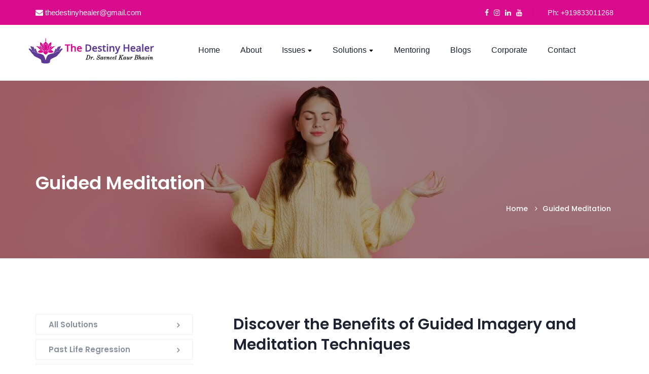

--- FILE ---
content_type: text/html; charset=UTF-8
request_url: https://www.thedestinyhealer.com/guided-meditation
body_size: 9490
content:
<!DOCTYPE html>
<html lang="en">
<head>
    <!-- Meta Tags -->
    <meta charset="utf-8">
    <meta http-equiv="X-UA-Compatible" content="IE=edge">
    <meta name="viewport" content="width=device-width, initial-scale=1">
    <meta name="description" content="Explore guided meditation therapy for anxiety relief and emotional healing. Learn techniques with an expert or online trainer to enhance your well-being.">

    <!-- Page Title -->
    <title>Guided Meditation</title>

    <meta name="robots" content="follow, index, max-snippet:-1, max-video-preview:-1, max-image-preview:large"/>
    <link rel="canonical" href="https://www.thedestinyhealer.com/guided-meditation" />
    <meta property="og:locale" content="en_US"/>
    <meta property="og:site_name" content="The Destiny Healer"/>
    <meta property="og:title" content="Guided Meditation Therapy: Relaxation and Healing"/>
    <meta property="og:url" content="https://www.thedestinyhealer.com/guided-meditation"/>
    <meta property="og:type" content="website"/>
    <meta property="og:description" content="Explore guided meditation therapy for anxiety relief and emotional healing. Learn techniques with an expert or online trainer to enhance your well-being."/>







<script type="application/ld+json">
{
  "@context": "https://schema.org/",
  "@type": "WebSite",
  "name": "The Destiny Healer",
  "url": "https://www.thedestinyhealer.com/",
  "potentialAction": {
    "@type": "SearchAction",
    "target": "{search_term_string}",
    "query-input": "required name=search_term_string"
  }
}
</script>





<link rel="shortcut icon" href="assets/images/destinyfav.png" type="image/x-icon">  
    <!-- Icon fonts -->
    <link href="assets/css/font-awesome.min.css" rel="stylesheet">
    <link href="assets/css/flaticon.css" rel="stylesheet">

    <!-- Bootstrap core CSS -->
    <link href="assets/css/bootstrap.min.css" rel="stylesheet">

    <!-- Plugins for this template -->
    <link href="assets/css/animate.css" rel="stylesheet">
    <link href="assets/css/owl.carousel.css" rel="stylesheet">
    <link href="assets/css/owl.theme.css" rel="stylesheet">
    <link href="assets/css/slick.css" rel="stylesheet">
    <link href="assets/css/slick-theme.css" rel="stylesheet">
    <link href="assets/css/owl.transitions.css" rel="stylesheet">
    <link href="assets/css/jquery.fancybox.css" rel="stylesheet">

    <!-- Custom styles for this template -->
    <link href="assets/css/style.css" rel="stylesheet">

<script type="application/ld+json">
{
  "@context": "https://schema.org",
  "@type": "Organization",
  "name": "The Destiny Healer",
  "alternateName": "The Destiny Healer",
  "url": "https://www.thedestinyhealer.com/guided-meditation",
  "logo": "https://www.thedestinyhealer.com/assets/images/logodestiny.png",
  "contactPoint": {
    "@type": "ContactPoint",
    "telephone": "+919833011268",
    "contactType": "customer service",
    "areaServed": "IN",
    "availableLanguage": "en"
  },
  "sameAs": [
    "https://www.facebook.com/102792418685647",
    "https://www.instagram.com/thedestinyhealer",
    "https://www.youtube.com/channel/UCy6Sjc1dFXoDKBWkXz_riww",
    "https://www.linkedin.com/company/93261693/admin/feed/posts/"
  ]
}
</script>   

</head>

<body>

    <!-- start page-wrapper -->
    <div class="page-wrapper">

        <!-- start preloader -->
        <div class="preloader">
            <div class="inner">
                <span></span>
                <span></span>
                <span></span>
                <span></span>
                <span></span>
            </div>
        </div>
        <!-- end preloader -->

        <!-- Start header -->
        <!-- Start header -->
        <header class="site-header header-style-2">
            
            <div class="topbar">
                <div class="container">
                    <div class="row">
                        <div class="col col-sm-5">
                            <div class="contact-info">
                                <ul>
                                    <li><i class="fa fa-envelope"></i> <a href="mailto:thedestinyhealer@gmail.com" style="color:#fff;">thedestinyhealer@gmail.com</a></li>
                                </ul>
                            </div>
                        </div>
                        <div class="col col-sm-7">
                            <div class="social-contact-info-right">
                                <div class="social">
                                    <ul>
                                        <li><a href="https://www.facebook.com/102792418685647"><i class="fa fa-facebook"></i></a></li>
                                        <li><a href="https://www.instagram.com/thedestinyhealer"><i class="fa fa-instagram"></i></a></li>
                                        <li><a href="https://www.linkedin.com/company/93261693/admin/feed/posts/"><i class="fa fa-linkedin"></i></a></li>
                                        <li><a href="https://www.youtube.com/channel/UCy6Sjc1dFXoDKBWkXz_riww"><i class="fa fa-youtube"></i></a></li>
                                    </ul>
                                </div>
                                <div class="contact-info-right">
                                    <ul>
                                        <li><span>Ph:</span> <a href="tel:+919833011268">+919833011268</a></li>
                                    </ul>
                                </div>
                            </div>
                        </div>
                    </div>
                </div> <!-- end container -->
            </div> <!-- end topbar -->

            <nav class="navigation navbar navbar-default">
                <div class="container">
                    <div class="navbar-header">
                        <button type="button" class="open-btn">
                            <span class="sr-only">Toggle navigation</span>
                            <span class="icon-bar"></span>
                            <span class="icon-bar"></span>
                            <span class="icon-bar"></span>
                        </button>
                        <a style=" margin-top: 0px; padding: 0px;" class="navbar-brand" href="index.php"><img src="assets/images/logodestiny.png" alt="The Destiny Healer logo" ></a>
                    </div>
                    <div id="navbar" class="navbar-collapse collapse navbar-right navigation-holder">
                        <button class="close-navbar"><i class="fa fa-close"></i></button>
                        <ul class="nav navbar-nav">
                            <li class="menu-item-has-children">
                                <a href="index.php">Home</a>
                            </li>

                            <li><a href="about.php">About</a> </li>
                          <!--<li><a href="#">Podcasts</a></li>-->

                            <li class="menu-item-has-children">
                                <a href="issue.php">Issues <svg xmlns="http://www.w3.org/2000/svg" viewBox="0 0 448 512" class="dropdown-icon" width="10" height="8">
    <path d="M207.029 381.476L12.686 187.029C4.879 179.221 0 168.533 0 157.03c0-22.248 17.999-40.276 40.246-40.276h367.508c22.247 0 40.246 18.028 40.246 40.276 0 11.503-4.879 22.191-12.686 29.999L240.971 381.476c-16.351 16.353-42.736 16.353-59.942 0z"/>
</svg>
 </a>
                                <ul class="sub-menu">
                                    <li><a href="relationship-healing.php">Relationship</a></li>
                                    <li><a href="growth.php">Growth</a></li>
                                    <li><a href="chronic-health-issue.php">Chronic Health</a></li>
                                    <li><a href="mental-health-issues.php">Mental (Anxiety)</a></li>
                                    <li><a href="peace-of-mind.php">Peace of mind</a></li>
                                    <li><a href="sexual-disorders.php">Sexual disorders</a></li>
                                    <li><a href="marriage-trouble.php">Marriage trouble</a></li>
                                    <li><a href="pre-wedding.php">Pre wedding</a></li>
                                    <li><a href="financial-trouble.php">Financial trouble</a></li>
                                    <li><a href="career-and-jobs.php">Career & Jobs</a></li>
                                    <li><a href="loneliness.php">Loneliness</a></li>
                                    <li><a href="find-the-purpose-of-life.php">Find purpose of life</a></li>
                                     <li><a href="yearly-predictions.php">Yearly Predictions</a></li>
                                    <li><a href="addictions.php">Addictions</a></li>
                                    <li><a href="low-self-esteem.php">Low self Esteem</a></li>
                                </ul>
                            </li>
                            
                            
                            <li class="menu-item-has-children">
                                <a href="service.php">Solutions <svg xmlns="http://www.w3.org/2000/svg" viewBox="0 0 448 512" class="dropdown-icon" width="10" height="8">
    <path d="M207.029 381.476L12.686 187.029C4.879 179.221 0 168.533 0 157.03c0-22.248 17.999-40.276 40.246-40.276h367.508c22.247 0 40.246 18.028 40.246 40.276 0 11.503-4.879 22.191-12.686 29.999L240.971 381.476c-16.351 16.353-42.736 16.353-59.942 0z"/> </a>
                                <ul class="sub-menu" style="width:685px;">
                                    <div class="row">
                                        <div class="col-md-4">
                                             <li ><a href="past-life-regression.php">Past Life Regression</a></li>
                                      <li ><a href="inner-child-healing.php">Inner Child Healing</a></li>
                                      <li><a href="angel-card-reading.php">Angel Card Reading</a></li>
                                      <li><a href="bach-flower-remedy.php">Bach Flower Remedy</a></li>
                                    <li><a href="coffee-cup-reading.php">Coffee Cup Reading</a></li>
                                     <li ><a href="reiki.php">Reiki</a></li>
                                             <li ><a href="eft.php">EFT</a></li>

                                     <li class="active"><a href="angel-healing.php">Angel Healing</a></li>
                                     <li ><a href="guided-meditation.php">Guided Meditation</a></li>
                                    <li><a href="unicorn-healing.php">Unicorn healing</a></li>
                                    <li ><a href="talking-to-spirits.php">Talking to Spirits</a></li>
                                    <li ><a href="energising-in-office-spaces.php">Energising in Office Spaces</a></li>
                                    <li ><a href="embark-on-a-transformative-spiritual-journey.php">Spiritual Journey</a></li>
                                     <li ><a href="aromatherapy.php">Aromatherapy</a></li>
                                     <li ><a href="shamanic-reiki.php">Shamanic Reiki</a></li>
                                     
                                       <!--<li class="active"><a href="negativity-cleansing.php">Negativity Cleansing</a></li>-->
                                      
                                     
                                     
                                        </div>
                                        
                                        <div class="col-md-4">
                                           
                                      <li ><a href="trauma-detox.php">Trauma Detox</a></li>
                                      <li ><a href="reiki-for-two.php">Reiki for Two People</a></li>
                                            <li ><a href="akashic-records.php">Akashic Records </a></li>
                                    <li><a href="esp.php">ESP</a></li>
                                            <li ><a href="lemurian-healing.php">Lemurian Healing</a></li>
                                      <li><a href="auto-writing.php">Auto Writing</a></li>
                                    <li><a href="dowsing.php">Dowsing</a></li>
                                      <li class="active"><a href="runes.php">Runes</a></li>
                                       <li ><a href="tarot-card-reading.php">Tarot Card Reading</a></li>
                                    <li><a href="pendulum-dowsing.php">Pendulum Dowsing</a></li>
                                     <li ><a href="numerology.php">Numerology</a></li>
                                      <li><a href="crystal-reading.php">Crystal Reading</a></li>
                                    <li><a href="signature-analysis.php">Signature Analysis</a></li>
                                      <li class="active"><a href="tea-leaf-reading.php">Tea Leaf Reading</a></li>
                                      
                                      <li class="active"><a href="energising-crystals.php">Energising Crystals</a></li>
                                      <!--<li class="active"><a href="work-with-ancestors.php">Work with Ancestors</a></li>-->
                                   
                                        </div>
                                        <div class="col-md-4">
                                            
                                   <!--<li class="active"><a href="soul-mandala-healing.php">Soul Mandala healing</a></li>-->
                                      <li class="active"><a href="wine-glass-reading.php">Wine Glass Reading</a></li>
                                   
                                      <li class="active"><a href="soul-mandala-healing.php">Soul Mandala healing</a></li>
                                   <li class="active"><a href="negativity-cleansing.php">Negativity Cleansing</a></li>
                                   <li class="active"><a href="work-with-ancestors.php">Work with Ancestors</a></li>
                                            <li ><a href="chakra-scanning.php">Chakra Scanning</a></li>
                                    <li><a href="energy-scanning.php">Energy Scanning</a></li>
                                            <li ><a href="breathwork-training.php">Breathwork Training</a></li>
                                    <li><a href="awakening-of-psychic-abilities.php">Awakening of Psychic Abilities- Individuals & Healers</a></li>
                                       <li ><a href="ascension-journey.php">Ascension Journey</a></li>
                                    <li><a href="cosmic-healing-energies.php">Cosmic Healing Energies</a></li>
                                     <li ><a href="codependence-on-relationships.php">Codependence on Relationship</a></li>
                                      <li><a href="dragon-healing.php">Dragon Healing</a></li>
                                       <li><a href="hypnotherapy.php">Hypnotherapy</a></li>
                                    
                                        </div>
                                    </div>
                                 
                                     
                                      
                                      
                                </ul>
                            </li>
                            
                            <li>
                                <a href="mentoring.php">Mentoring</a>
                              
                            </li>
                             <li >
                                <a href="/blogs/">Blogs</a>
                                
                            </li>
                            <li >
                                <a href="corporate.php">Corporate</a>
                                
                            </li>
                            <li><a href="contact.php">Contact</a></li>
                        </ul>
                    </div><!-- end of nav-collapse -->

                   
                </div><!-- end of container -->

            </nav>
        </header>
        <!-- end of header -->
        <!-- end of header -->


        <!-- start page-title -->
        <section class="page-title" style="margin-top: 10px;background: url(assets/images/guid1.jpg) center center/cover no-repeat local;" alt="Guided imagery meditation for anxiety and relaxation">
            <div class="container">
                <div class="row">
                    <div class="col col-xs-12">
                        <div class="title-breadcrumb">
                            <h1 class="seoh1">Guided Meditation</h1>
                            <ol class="breadcrumb">
                                <li><a href="https://www.thedestinyhealer.com/">Home</a></li>
                                <li>Guided Meditation</li>
                            </ol>
                        </div>
                    </div>
                </div> <!-- end row -->
            </div> <!-- end container -->
        </section>        
        <!-- end page-title -->


        <!-- start service-single-section -->
        <section class="service-single-section section-padding">
            <div class="container">
                <div class="row">
                    <div class="col col-md-8 col-md-push-4">
                        <div class="service-single-content">
                            <div class="service-details" style="margin-bottom: 55px">
                                <h2 style="line-height: 40px;">Discover the Benefits of Guided Imagery and Meditation Techniques</h2>
                                <p>Guided meditation therapy is a holistic practice designed to calm the mind, reduce anxiety, and enhance emotional well-being. This powerful practice combines relaxation techniques with guided imagery meditation, creating a pathway to inner peace. Guided by a trained expert, participants are led through visualisations and calming exercises to focus their thoughts and release stress. Whether seeking help for anxiety, emotional clarity, or self-awareness, guided meditation is a transformative experience.</p>
                                <p>Available as guided meditation online sessions or in-person therapies, this practice suits beginners and seasoned meditators alike. A skilled guided meditation therapist offers tailored approaches to meet individual needs, whether for anxiety relief or personal growth. With consistent practice, participants can learn meditation therapy techniques that promote emotional resilience, mental clarity, and overall harmony. Discover the healing potential of guided meditation for a calmer, more focused life.</p>
                               
                                <div class="img-holder">
                                    <img src="assets/images/guide2.jpg" alt="Guided meditation therapy techniques and benefits">
                                </div>
                            </div>
                            
                            <div class="service-details">
                                <h2 style="margin-bottom: 20px">Key Benefits of Guided Meditation Therapy</h2>
                                <h2 style="font-size: 20px; margin-bottom: 25px">Unleash the Transformative Power of Guided Meditation</h2>
                                <ul style="list-style: disc; margin-left:30px">
        <li><h3 class="headings3">Reduces stress and anxiety with guided imagery for anxiety techniques.   </h3></li>
        <li><h3 class="headings3">Enhances emotional clarity and self-awareness through tailored meditation sessions. </h3> </li>
        <li><h3 class="headings3">Provides relaxation and mental focus with expert guidance.  </h3></li>
        <li><h3 class="headings3">Improves sleep quality and fosters overall mental well-being.  </h3></li>
        <li><h3 class="headings3">Offers personalised approaches by a skilled guided meditation therapist.    </h3> </li>
        <li><h3 class="headings3">Accessible through guided meditation online for flexibility and convenience.  </h3> </li>
        <li><h3 class="headings3">Strengthens mental resilience with consistent meditation therapy techniques.  </h3> </li>
        <li><h3 class="headings3">Promotes healing and relaxation with calming guided visualisations.    </h3> </li>
        <li><h3 class="headings3">Ideal for beginners seeking a structured meditation practice.  </h3> </li>
        <li><h3 class="headings3">Supports mindfulness and balance in daily life with expert-led sessions.</h3> </li>
    </ul>
                            </div>


                            <div class="service-single-tab">
                               <div class="row">
                    <div class="col col-lg-6 col-lg-offset-3 col-sm-8 col-sm-offset-2">
                        <div class="section-title-s4">
                            <h2>FAQs</h2>
                         
                        </div>
                    </div>
                </div> 

                <div class="row">
                    <div class="col col-lg-12">
                        <div class="faq-section">
                            <div class="panel-group faq-accordion theme-accordion-s1" id="accordion">
                                <div class="panel panel-default">
                                    <div class="panel-heading">
                                        <a data-toggle="collapse" data-parent="#accordion" href="#collapseOne" aria-expanded="true">1. What is guided meditation therapy, and how does it work?  </a>
                                    </div>
                                    <div id="collapseOne" class="panel-collapse collapse in">
                                        <div class="panel-body">
                                            <p>Guided meditation therapy involves a trained expert leading participants through visualisations and relaxation exercises to promote healing and mental clarity. The practice integrates guided imagery and meditation to focus thoughts and reduce stress. It’s effective for managing anxiety, improving emotional balance, and fostering self-awareness. Guided meditation therapy provides a structured approach, making it suitable for individuals new to meditation or seeking therapeutic benefits. Participants experience a calming environment where they can relax and reconnect with themselves.</p>
                                        </div>
                                    </div>
                                </div>

                                <div class="panel panel-default">
                                    <div class="panel-heading">
                                        <a class="collapsed" data-toggle="collapse" data-parent="#accordion" href="#collapseTwo">2. How can guided imagery meditation help with anxiety? </a>
                                    </div>
                                    <div id="collapseTwo" class="panel-collapse collapse">
                                        <div class="panel-body">
                                            <p>Guided imagery for anxiety is a technique that helps individuals visualise calming scenarios to alleviate stress and tension. By focusing on peaceful imagery, participants can divert their minds from anxious thoughts and develop a sense of control over their emotions. This practice also promotes relaxation and reduces physical symptoms of anxiety, such as rapid heartbeat or muscle tension. With consistent sessions, individuals can build emotional resilience and learn to manage stress effectively. Guided meditation is a powerful tool for creating a peaceful mental space.</p>
                                        </div>
                                    </div>
                                </div>

                                <div class="panel panel-default">
                                    <div class="panel-heading">
                                        <a class="collapsed" data-toggle="collapse" data-parent="#accordion" href="#collapseThree">3. Can guided meditation sessions be done online? </a>
                                    </div>
                                    <div id="collapseThree" class="panel-collapse collapse">
                                        <div class="panel-body">
                                            <p>Yes, guided meditation online sessions are widely available and offer the same benefits as in-person therapy. Online sessions provide flexibility, allowing individuals to practice meditation from the comfort of their homes. They are conducted via secure platforms and led by experienced guided meditation trainers who tailor the sessions to individual needs. Online meditation is ideal for those with busy schedules or limited access to local therapists. It’s a convenient way to incorporate mindfulness and relaxation into daily life.</p>
                                        </div>
                                    </div>
                                </div>
                                
                                 <div class="panel panel-default">
                                    <div class="panel-heading">
                                        <a class="collapsed" data-toggle="collapse" data-parent="#accordion" href="#collapseFour">4. What are the key techniques used in guided meditation therapy? </a>
                                    </div>
                                    <div id="collapseFour" class="panel-collapse collapse">
                                        <div class="panel-body">
                                            <p>Meditation therapy techniques include guided visualisations, breathing exercises, mindfulness practices, and body relaxation exercises. Each method focuses on calming the mind and aligning the body’s energy to promote healing and relaxation. Visualisation helps participants imagine peaceful scenarios while breathing exercises regulate stress responses. Mindfulness practices improve awareness and focus, assisting individuals in staying present. A skilled therapist tailors these techniques to address specific needs, making guided meditation a versatile and effective therapy.</p>
                                        </div>
                                    </div>
                                </div>
                                
                                 <div class="panel panel-default">
                                    <div class="panel-heading">
                                        <a class="collapsed" data-toggle="collapse" data-parent="#accordion" href="#collapseFive">5. Who can benefit from guided meditation therapy?  </a>
                                    </div>
                                    <div id="collapseFive" class="panel-collapse collapse">
                                        <div class="panel-body">
                                            <p>Guided meditation therapy benefits individuals of all ages, including those dealing with stress, anxiety, or emotional challenges. It’s also helpful for people seeking improved focus, better sleep, and greater emotional balance. Beginners can benefit from structured guidance, while experienced meditators may explore deeper relaxation techniques. Professionals, students, and anyone experiencing high stress levels can find relief through this therapy. Guided meditation offers personal growth and well-being tools, making it accessible to many participants.</p>
                                        </div>
                                    </div>
                                </div>
                                
                                 <div class="panel panel-default">
                                    <div class="panel-heading">
                                        <a class="collapsed" data-toggle="collapse" data-parent="#accordion" href="#collapseSix">6. How does a guided meditation therapist enhance the experience? </a>
                                    </div>
                                    <div id="collapseSix" class="panel-collapse collapse">
                                        <div class="panel-body">
                                            <p>A guided meditation therapist provides expertise and personalised guidance to ensure each session meets the participant’s needs. They use visualisation, mindfulness, and relaxation exercises to create a calming environment. The therapist tailors the session to address specific challenges, such as anxiety or emotional imbalance. Their support helps participants stay focused and achieve the intended outcomes of meditation. Working with a skilled therapist ensures a transformative and effective healing experience.</p>
                                        </div>
                                    </div>
                                </div>
                                
                                 <div class="panel panel-default">
                                    <div class="panel-heading">
                                        <a class="collapsed" data-toggle="collapse" data-parent="#accordion" href="#collapseSeven">7. What are the benefits of guided imagery meditation?  </a>
                                    </div>
                                    <div id="collapseSeven" class="panel-collapse collapse">
                                        <div class="panel-body">
                                            <p>The benefits of guided imagery meditation include reduced stress, improved emotional clarity, and enhanced focus. It helps individuals manage anxiety by providing calming mental imagery that promotes relaxation. Guided meditation also fosters mindfulness, allowing participants to stay present and connected with their emotions. The practice encourages balance and inner peace, making it a powerful tool for personal growth. With regular sessions, participants can achieve lasting improvements in mental and emotional well-being.</p>
                                        </div>
                                    </div>
                                </div>
                                
                                 <div class="panel panel-default">
                                    <div class="panel-heading">
                                        <a class="collapsed" data-toggle="collapse" data-parent="#accordion" href="#collapseEight">8. Is guided meditation suitable for beginners? </a>
                                    </div>
                                    <div id="collapseEight" class="panel-collapse collapse">
                                        <div class="panel-body">
                                            <p> Yes, guided meditation is ideal for beginners as it provides structured guidance to ease into the practice. A guided meditation trainer leads participants through step-by-step techniques, such as breathing exercises and visualisations. Beginners can build confidence and gradually enhance their mindfulness skills. The supportive environment ensures a stress-free experience, making it accessible to those new to meditation. Guided sessions help establish a solid foundation for continued personal growth and relaxation.</p>
                                        </div>
                                    </div>
                                </div>
                                
                                  <div class="panel panel-default">
                                    <div class="panel-heading">
                                        <a class="collapsed" data-toggle="collapse" data-parent="#accordion" href="#collapseNine">9. How does guided meditation therapy differ from traditional meditation? </a>
                                    </div>
                                    <div id="collapseNine" class="panel-collapse collapse">
                                        <div class="panel-body">
                                            <p>Guided meditation therapy differs from traditional meditation by involving a trained expert who provides step-by-step instructions and visualisations. Traditional meditation is often self-guided, requiring individuals to practice independently. Guided therapy is more structured and focuses on specific goals, such as anxiety relief or emotional healing. It’s ideal for those who prefer personalised guidance or have difficulty meditating alone. This approach ensures a more tailored and effective meditation experience.</p>
                                        </div>
                                    </div>
                                </div>
                                
                                <div class="panel panel-default">
                                    <div class="panel-heading">
                                        <a class="collapsed" data-toggle="collapse" data-parent="#accordion" href="#collapseTen">10. How can guided meditation therapy improve mental clarity?   </a>
                                    </div>
                                    <div id="collapseTen" class="panel-collapse collapse">
                                        <div class="panel-body">
                                            <p>Guided meditation therapy improves mental clarity by calming the mind and reducing stress, allowing participants to focus better. Visualisation and mindfulness promote awareness, helping individuals identify and manage their emotions. By creating a peaceful mental space, the therapy clears distractions and enhances decision-making skills. Regular practice fosters a sense of balance and control, enabling individuals to approach life with greater clarity and confidence. It’s an effective way to achieve mental and emotional harmony.</p>
                                        </div>
                                    </div>
                                </div>
                                
                            </div>
                        </div> <!-- end faq-section -->
                    </div>
                </div>
                            </div>
                        </div>
                    </div>
                    <div class="col col-md-4 col-md-pull-8">
                        <div class="service-sidebar">
                            <div class="widget link-widget">
                                <ul>
                                   <li><a href="#">All Solutions</a></li>
                                    <li ><a href="past-life-regression.php">Past Life Regression</a></li>
                                      <li ><a href="inner-child-healing.php">Inner Child Healing</a></li>
                                      <li><a href="angel-card-reading.php">Angel Card Reading</a></li>
                                      <li><a href="bach-flower-remedy.php">Bach Flower Remedy</a></li>
                                    <li><a href="coffee-cup-reading.php">Coffee Cup Reading</a></li>
                                     <li ><a href="reiki.php">Reiki</a></li>
                                          <li><a href="eft.php">EFT</a></li>
                                           <li  ><a href="angel-healing.php">Angel healing</a></li>
                                     <li ><a href="guided-meditation.php">Guided Meditation</a></li>
                                    <li><a href="unicorn-healing.php">Unicorn healing</a></li>
                                    <li ><a href="talking-to-spirits.php">Talking to Spirits</a></li>
                                    <li ><a href="energising-in-office-spaces.php">Energising in Office Spaces</a></li>
                                    <li ><a href="embark-on-a-transformative-spiritual-journey.php">Embark on a Transformative Spiritual Journey</a></li>
                                    <li ><a href="akashic-records.php">Akashic Records </a></li>
                                    <li><a href="esp.php">ESP</a></li>
                                     <li ><a href="lemurian-healing.php">Lemurian Healing</a></li>
                                      <li><a href="auto-writing.php">Auto Writing</a></li>
                                    <li><a href="dowsing.php">Dowsing</a></li>
                                     <li ><a href="runes.php">Runes</a></li>
                                <li><a href="pendulum-dowsing.php">Pendulum Dowsing</a></li>
                                  <li><a href="tarot-card-reading.php">Tarot Card Reading</a></li>
                                  <li ><a href="numerology.php">Numerology</a></li>
                                  <li ><a href="crystal-reading.php">Crystal Reading</a></li>
                                  <li ><a href="signature-analysis.php">Signature Analysis</a></li>
                                  <li><a href="tea-leaf-reading.php">Tea Leaf Reading</a></li>
                                  <li><a href="wine-glass-reading.php">Wine Glass Reading</a></li>
                                    <li><a href="soul-mandala-healing.php">Soul Mandala Healing</a></li>
                                </ul>
                            </div>

                            <div class="widget google-map-widget">
                                <div>
                                    <iframe src="https://www.google.com/maps/embed?pb=!1m18!1m12!1m3!1d30766386.36390355!2d60.97916846389908!3d19.72699236574203!2m3!1f0!2f0!3f0!3m2!1i1024!2i768!4f13.1!3m3!1m2!1s0x25fae8b40bc24afb%3A0x8f0ff1aea8f8fe92!2sThe%20Destiny%20Healer!5e0!3m2!1sen!2sin!4v1683107160598!5m2!1sen!2sin" style="border:0;" allowfullscreen="" loading="lazy" referrerpolicy="no-referrer-when-downgrade"></iframe>
                                </div>
                            </div>

                            <div class="widget contact-widget">
                                <ul>
                                    <li><i class="fa fa-location-arrow"></i>Andheri East. 
Mumbai - 400093</li>
                                    <li><i class="fa fa-phone"></i>+91 9833011268</li>
                                    <li><i class="fa fa-envelope"></i> thedestinyhealer@gmail.com</li>
                                </ul>
                            </div>
                            <div class="widget brochures-widget">
                                <h3>Brochures</h3>
                                <p>View our brochure for an easy to read guide on all of the services offer.</p>
                                <div class="btns">
                                    <a href="/assets/images/E profile (1)_compressed.pdf"><i class="fa fa-download"></i> Download Brochure</a>
                                    <!--<a href="#"><i class="fa fa-file-pdf-o"></i> Characteristics</a>-->
                                </div>
                            </div>
                        </div>                        
                    </div>                </div>
            </div> <!-- end container -->
        </section>
        
        

        
        
        <!-- end service-single-section -->        
       

        <!-- start site-footer -->
<style>
    body {
      font-family: Arial, sans-serif;
      color: #000;
    }

    .tabs {
      display: flex;
    }

    .tab {
    flex: 1;
    padding: 10px;
    text-align: center;
    background-color: #e9e1e1;
    cursor: pointer;
    color: #d80b8c;
    font-weight: 800;
}

    .tab.active {
    background-color: #d80b8c;
    color: #ffeaf7;
}

    .tab-content {
      display: none;
    }

    .tab-content.active {
      display: block;
    }
    
    
    /*css by rohit*/
    
    .footer-widget-row{
        width:100% !important;
    }
    
    @media (max-width: 991px) {
    .site-footer .about-widget .contact-info {
        display: block !important;
    }
    
    .latest-blog-section .blog-grids .grid{
        float:right !important;
    }
    
    .copyright-para-width{
        width:100% !important;
    }
}
 
</style>

 <footer class="site-footer">
            <div class="upper-footer">
                <div class="container">
                
                    <!--footer disclamer start-->
                
                    <div class="row">
                        <div class="col-md-12">
                         <p><span style="color:#fff;">Disclaimer - </span>Content and images on www.thedestinyhealer.com are strictly for informational and reference purposes. They are not intended to replace professional medical advice or treatments. Our services, coaching and consultations complement general wellness. Remember, results vary significantly from person to person. Always consult with your healthcare professionals for health concerns.</p>
                        </div>
                    </div>
                    
                    <!--footer disclamer start-->
                    
                    <!--start solutions links-->
                    
    <div class="tabs">
            <div class="tab active" onclick="changeTab(0)">Andheri East</div>
            <div class="tab" onclick="changeTab(1)">Andheri west</div>
            <div class="tab" onclick="changeTab(2)">Mumbai</div>
            <div class="tab" onclick="changeTab(3)">Online</div>
    </div>

    <div class="tab-content active">
            <p style="margin: 14px 3px 10px;"><a href="past-life-regression-andheri-east.php">Past Life Regression</a> | <a href="inner-child-healing-andheri-east.php"> Inner Child Healing</a> | <a href="angel-card-reading-andheri-east.php">Angel Card Reading</a> | <a href="bach-flower-remedy-andheri-east.php">Bach Flower Remedy</a> | <a href="coffee-cup-reading-andheri-east.php">Coffee Cup Reading </a> | <a href="reiki-andheri-east.php">Reiki</a> | <a href="eft-andheri-east.php">EFT</a> | <a href="angel-healing-andheri-east.php">Angel Healing</a> | <a href="guided-meditation-andheri-east.php">Guided Meditation </a> | <a href="unicorn-healing-andheri-east.php">Unicorn Healing</a> | <a href="talking-to-spirits-andheri-east.php">Talking To Spirits</a> | <a href="energising-in-office-spaces-andheri-east.php">Energising In Office Spaces</a> | <a href="embark-on-a-transformative-spiritual-journey-andheri-east.php">Spiritual Journey</a> | <a href="akashic-records-andheri-east.php">Akashic Records</a> | <a href="esp-andheri-east.php">ESP</a> | <a href="lemurian-healing-andheri-east.php">Lemurian Healing</a> | <a href="auto-writing-andheri-east.php">Auto Writing</a> | <a href="dowsing-andheri-east.php">  Dowsing</a> | <a href="runes-andheri-east.php">Runes</a> | <a href="tarot-card-reading-andheri-east.php">Tarot Card Reading</a> | <a href="pendulum-dowsing-andheri-east.php">Pendulum Dowsing</a> | <a href="numerology-andheri-east.php">Numerology</a> | <a href="crystal-reading-andheri-east.php">Crystal Reading</a> | <a href="signature-analysis-andheri-east.php">Signature Analysis</a> | <a href="tea-leaf-reading-andheri-east.php">Tea Leaf Reading</a> | <a href="energising-crystals-andheri-east.php">Energising Crystals</a> | <a href="wine-glass-reading-andheri-east.php">Wine Glass Reading</a> | <a href="hypnotherapy-andheri-east.php">Hypnotherapy</a></p>
    </div>

    <div class="tab-content">
            <p style="margin: 14px 3px 10px;"><a href="past-life-regression-andheri-west.php">Past Life Regression</a> | <a href="inner-child-healing-andheri-west.php"> Inner Child Healing</a> | <a href="angel-card-reading-andheri-west.php">Angel Card Reading</a> | <a href="bach-flower-remedy-andheri-west.php">Bach Flower Remedy</a> | <a href="coffee-cup-reading-andheri-west.php">Coffee Cup Reading </a> | <a href="reiki-andheri-west.php">Reiki</a> | <a href="eft-andheri-west.php">EFT</a> | <a href="angel-healing-andheri-west.php">Angel Healing</a> | <a href="guided-meditation-andheri-west.php">Guided Meditation</a> | <a href="unicorn-healing-andheri-west.php">Unicorn Healing</a> | <a href="talking-to-spirits-andheri-west.php">Talking To Spirits</a> | <a href="energising-in-office-spaces-andheri-west.php">Energising In Office Spaces</a> | <a href="embark-on-a-transformative-spiritual-journey-andheri-west.php">Spiritual Journey</a> | <a href="akashic-records-andheri-west.php">Akashic Records</a> | <a href="esp-andheri-west.php">ESP</a> | <a href="lemurian-healing-andheri-west.php">Lemurian Healing</a> | <a href="auto-writing-andheri-west.php">Auto Writing</a> | <a href="dowsing-andheri-west.php">  Dowsing</a> | <a href="runes-andheri-west.php">Runes</a> | <a href="tarot-card-reading-andheri-west.php">Tarot Card Reading</a> | <a href="pendulum-dowsing-andheri-west.php">Pendulum Dowsing</a> | <a href="numerology-andheri-west.php">Numerology</a> | <a href="crystal-reading-andheri-west.php">Crystal Reading</a> | <a href="signature-analysis-andheri-west.php">Signature Analysis</a> | <a href="tea-leaf-reading-andheri-west.php">Tea Leaf Reading</a> | <a href="energising-crystals-andheri-west.php">Energising Crystals</a> | <a href="wine-glass-reading-andheri-west.php">Wine Glass Reading</a> | <a href="hypnotherapy-andheri-west.php">Hypnotherapy</a></p>
    </div>

    <div class="tab-content">
            <p style="margin: 14px 3px 10px;"><a href="past-life-regression-mumbai.php">Past Life Regression</a> | <a href="inner-child-healing-mumbai.php"> Inner Child Healing</a> | <a href="angel-card-reading-mumbai.php">Angel Card Reading</a> | <a href="bach-flower-remedy-mumbai.php">Bach Flower Remedy</a> | <a href="coffee-cup-reading-mumbai.php">Coffee Cup Reading</a> | <a href="reiki-mumbai.php">Reiki</a> | <a href="eft-mumbai.php">EFT</a> | <a href="angel-healing-mumbai.php">Angel Healing</a> | <a href="guided-meditation-mumbai.php">Guided Meditation</a> | <a href="unicorn-healing-mumbai.php">Unicorn Healing</a> | <a href="talking-to-spirits-mumbai.php">Talking To Spirits</a> | <a href="energising-in-office-spaces-mumbai.php">Energising In Office Spaces</a> | <a href="embark-on-a-transformative-spiritual-journey-mumbai.php">Spiritual Journey</a> | <a href="akashic-records-mumbai.php">Akashic Records</a> | <a href="esp-mumbai.php">ESP</a> | <a href="lemurian-healing-mumbai.php">Lemurian Healing</a> | <a href="auto-writing-mumbai.php">Auto Writing</a> | <a href="dowsing-mumbai.php">  Dowsing</a> | <a href="runes-mumbai.php">Runes</a> | <a href="tarot-card-reading-mumbai.php">Tarot Card Reading</a> | <a href="pendulum-dowsing-mumbai.php">Pendulum Dowsing</a> | <a href="numerology-mumbai.php">Numerology</a> | <a href="crystal-reading-mumbai.php">Crystal Reading</a> | <a href="signature-analysis-mumbai.php">Signature Analysis</a> | <a href="tea-leaf-reading-mumbai.php">Tea Leaf Reading</a> | <a href="energising-crystals-mumbai.php">Energising Crystals</a> | <a href="wine-glass-reading-mumbai.php">Wine Glass Reading</a> | <a href="hypnotherapy-mumbai.php">Hypnotherapy</a></p>
    </div>

    <div class="tab-content">
            <p style="margin: 14px 3px 10px;"><a href="past-life-regression-online.php">Past Life Regression</a> | <a href="inner-child-healing-online.php"> Inner Child Healing</a> | <a href="angel-card-reading-online.php">Angel Card Reading</a> | <a href="bach-flower-remedy-online.php">Bach Flower Remedy</a> | <a href="coffee-cup-reading-online.php">Coffee Cup Reading</a> | <a href="reiki-online.php">Reiki</a> | <a href="eft-online.php">EFT</a> | <a href="angel-healing-online.php">Angel Healing</a> | <a href="guided-meditation-online.php">Guided Meditation </a> | <a href="unicorn-healing-online.php">Unicorn Healing</a> | <a href="talking-to-spirits-online.php">Talking To Spirits</a> | <a href="energising-in-office-spaces-online.php">Energising In Office Spaces</a> | <a href="embark-on-a-transformative-spiritual-journey-online.php">Spiritual Journey</a> | <a href="akashic-records-online.php">Akashic Records</a> | <a href="esp-online.php">ESP</a> | <a href="lemurian-healing-online.php">Lemurian Healing</a> | <a href="auto-writing-online.php">Auto Writing</a> | <a href="dowsing-online.php">  Dowsing</a> | <a href="runes-online.php">Runes</a> | <a href="tarot-card-reading-online.php">Tarot Card Reading</a> | <a href="pendulum-dowsing-online.php">Pendulum Dowsing</a> | <a href="numerology-online.php">Numerology</a> | <a href="crystal-reading-online.php">Crystal Reading</a> | <a href="signature-analysis-online.php">Signature Analysis</a> | <a href="tea-leaf-reading-online.php">Tea Leaf Reading</a> | <a href="energising-crystals-online.php">Energising Crystals</a> | <a href="wine-glass-reading-online.php">Wine Glass Reading</a> | <a href="hypnotherapy-online.php">Hypnotherapy</a></p>
    </div>

<script>
  function changeTab(index) {
  
    const tabs = document.querySelectorAll('.tab');
    tabs.forEach(tab => tab.classList.remove('active'));

    const tabContents = document.querySelectorAll('.tab-content');
    tabContents.forEach(content => content.classList.remove('active'));


    tabs[index].classList.add('active');
    tabContents[index].classList.add('active');
  }
</script>

                    <div class="row footer-widget-row" style="padding-top:40px;">
                        <div class="col col-md-3 col-sm-6">
                            <div class="widget about-widget">
                                <div class="footer-logo">
                                    <a href="https://www.thedestinyhealer.com/"><img src="assets/images/logodestiny6.png"  alt="The Destiny Healer logo" ></a>
                                </div>
                                <p>Dr Savneet Kaur Bhasin is a renowned healer who offers diverse therapies to address various issues and challenges people face.</p>
                                <ul class="contact-info">
                                    <!--<li><i class="fa fa-phone"></i><a href="tel:+919833011268">+919833011268</a></li>-->
                                    <li><i class="fa fa-clock-o"></i> Working Hours: <br>Mon-Fri (9 am - 8 pm)</li>
                                </ul>
                            </div>
                        </div>

                        <div class="col col-md-3 col-sm-6">
                            <div class="widget recent-post-widget">
                                <h3>Recent Posts</h3>
                                <ul>
                                    <li>
                                        <div class="entry-details">
                                            <h4><a href="/blogs/embracing-the-power-of-unicorn-healing-a-journey-to-wellness/">Embracing the Power of Unicorn Healing: A Journey to Wellness</a></h4>
                                          
                                        </div>
                                    </li>
                                    <li>
                                        <div class="entry-details">
                                            <h4><a href="/blogs/unleashing-the-potential-of-reiki-exploring-money-reiki-shaman-reiki-and-karuna-reiki/">Unleashing the Potential of Reiki: Exploring Money Reiki, Shaman Reiki, and Karuna Reiki</a></h4>
                                        </div>
                                    </li>
                                </ul>
                            </div>
                        </div>

                        <div class="col col-md-3 col-sm-6">
                            <div class="widget quick-links-widget">
                                <h3>Useful Links</h3>
                                <ul>
                                    <li><a href="index.php">Home</a></li>
                                    <li><a href="about.php">About</a></li>
                                    <li><a href="service.php">Service</a></li>
                                    <li><a href="issue.php">Issues</a></li>
                                   
                                    <li><a href="/blogs">Recent Blogs</a></li>
                                </ul>
                                <ul>
                                 <li><a href="#">Podcasts</a></li>
                                 <li><a href="corporate.php">Corporate</a></li>
                              <li><a href="mentoring.php">Mentoring</a></li>

                                    <li><a href="contact.php">Contact Us</a></li>
                                </ul>
                            </div>
                        </div>
                      <div class="col col-md-3 col-sm-6">
                            <div class="widget about-widget">
                                <h3>Contacts</h3>
                                <ul class="contact-info">
                                    <li><i class="fa fa-phone"></i><a href="tel:+919833011268">+919833011268</a></li>
                                    <li><i class="fa fa-envelope"></i><a href="mailto:thedestinyhealer@gmail.com">thedestinyhealer@gmail.com</a></li>
                                     <li><i class="fa fa-map"></i>Andheri East. 
                                       <br>Mumbai - 400093</li>
                                </ul>
                            </div>
                        </div>

                    </div>
                <!--</div>-->
            </div> <!-- end upper-footer -->
            <div class="copyright-info">
                <div class="container copyright-info-contain">
                    <p class="copyright-para-width" style="width: 65%;">Copyright © 2022 The Destiny Healer - All Rights Reserved. Designed & Developed by <a href="https://www.conceptualise.in/">Conceptualise.</a></p>
                    <ul>
                        <li><a href="privacy-policy.php" target="_blank">Privacy Policy</a></li>
                        <li><a href="sitemap.php" target="_blank">SiteMap</a></li>
                     
                    </ul>
                </div>
            </div>
        </footer>
        <!-- end site-footer -->

    </div>
    <!-- end of page-wrapper -->



    <!-- All JavaScript files
    ================================================== -->
    <script src="assets/js/jquery.min.js"></script>
    <script src="assets/js/bootstrap.min.js"></script>

    <!-- Plugins for this template -->
    <script src="assets/js/jquery-plugin-collection.js"></script>

    <!-- Custom script for this template -->
    <script src="assets/js/script.js"></script>
</body>
</html>


--- FILE ---
content_type: text/css
request_url: https://www.thedestinyhealer.com/assets/css/flaticon.css
body_size: 450
content:
	/*
  	Flaticon icon font: Flaticon
  	Creation date: 20/06/2018 06:10
  	*/

@font-face {
  font-family: "Flaticon";
  src: url("../fonts/Flaticon.eot");
  src: url("../fonts/Flaticon.eot?#iefix") format("embedded-opentype"),
       url("../fonts/Flaticon.woff") format("woff"),
       url("../fonts/Flaticon.ttf") format("truetype"),
       url("../fonts/Flaticon.svg#Flaticon") format("svg");
  font-weight: normal;
  font-style: normal;
}

@media screen and (-webkit-min-device-pixel-ratio:0) {
  @font-face {
    font-family: "Flaticon";
    src: url("../fonts/Flaticon.svg#Flaticon") format("svg");
  }
}

[class^="flaticon-"]:before, [class*=" flaticon-"]:before,
[class^="flaticon-"]:after, [class*=" flaticon-"]:after {   
  font-family: Flaticon;
        font-size: 20px;
font-style: normal;
margin-left: 20px;
}

.flaticon-currency:before { content: "\f100"; }
.flaticon-presentation:before { content: "\f101"; }
.flaticon-money-1:before { content: "\f102"; }
.flaticon-money:before { content: "\f103"; }
.flaticon-key-1:before { content: "\f104"; }
.flaticon-key:before { content: "\f105"; }
.flaticon-salary:before { content: "\f106"; }
.flaticon-idea:before { content: "\f107"; }
.flaticon-businessman:before { content: "\f108"; }
.flaticon-right-quote:before { content: "\f109"; }
.flaticon-trophy:before { content: "\f10a"; }
.flaticon-like:before { content: "\f10b"; }
.flaticon-group:before { content: "\f10c"; }
.flaticon-network:before { content: "\f10d"; }
.flaticon-bell:before { content: "\f10e"; }
.flaticon-question:before { content: "\f10f"; }
.flaticon-call-center-operator:before { content: "\f110"; }
.flaticon-rocket-1:before { content: "\f111"; }
.flaticon-rocket:before { content: "\f112"; }
.flaticon-external-link:before { content: "\f113"; }
.flaticon-target:before { content: "\f114"; }
.flaticon-insurance:before { content: "\f115"; }
.flaticon-closed-envelope:before { content: "\f116"; }
.flaticon-placeholder:before { content: "\f117"; }
.flaticon-phone-call:before { content: "\f118"; }

--- FILE ---
content_type: text/css
request_url: https://www.thedestinyhealer.com/assets/css/style.css
body_size: 17423
content:
/*------------------------------------------------------------------
[Master Stylesheet]
Theme Name: 	Fincore
Version:        1.0.0
Author:         themexriver
URL:            http://themeforest.net/user/themexriver
-------------------------------------------------------------------*/
/*--------------------------------------------------------------
>>> TABLE OF CONTENTS:
----------------------------------------------------------------
#0.1	Theme Reset Style
#0.2	Global Elements
#0.3	header
#0.4	hero-slider
#0.5	footer
#0.6	services-section
#0.7	contact-section
#0.8	about-section
#0.9	projects-testimonials-section
#1.0	why-choose-us-section
#1.1	latest-blog-section


----------------------------------------------------------------
	#home style 2
----------------------------------------------------------------
#2.1	services-section-s2
#2.2	projects-section
#2.3	team-section
#2.4	about-faq-section
#2.5	testimonials-partners-section
#2.6	latest-blog-section-s2


----------------------------------------------------------------
	#home style 3
----------------------------------------------------------------
#3.1	services-section-s3
#3.2	why-choose-us-section-s2
#3.3	case-studies-section


----------------------------------------------------------------
	#testimonials page
----------------------------------------------------------------
#4.1	testimonial-pg-testimonials-section
#4.2	partners-section-s2


----------------------------------------------------------------
	#services page
----------------------------------------------------------------
#5.1	service-pg-services-section


----------------------------------------------------------------
	#service single page
----------------------------------------------------------------
#6.1	service-single-content


----------------------------------------------------------------
	#case studies page
----------------------------------------------------------------
#7.1	case-pg-case-studies-section


----------------------------------------------------------------
	#case studies single page
----------------------------------------------------------------
#8.1	case-study-single-content


----------------------------------------------------------------
	#blog grid page
----------------------------------------------------------------
#9.1	blog-grid-latest-blog-section


----------------------------------------------------------------
	#blog classic page
----------------------------------------------------------------
#10.1	blog-calassic-main-content


----------------------------------------------------------------
	#blog details
----------------------------------------------------------------
#11.0 blog-single-section


----------------------------------------------------------------
	#contact page
----------------------------------------------------------------
#12.1 contact-map-section
#12.2 contact-pg-contact-section


----------------------------------------------------------------*/
/*---------------------------
	Fonts
----------------------------*/
@import url("https://fonts.googleapis.com/css?family=Open+Sans:400,600|Poppins:500,600,700");
/*--------------------------------------------------------------
#0.1    Theme Reset Style
--------------------------------------------------------------*/
html {
  font-size: 15px;
}

body {
  font-family: "Open Sans", sans-serif;
  background-color: #fff;
  font-size: 15px;
  font-size: 1rem;
  color: #666;
  -webkit-font-smoothing: antialiased;
  overflow-x: hidden;
}
@media (max-width: 767px) {
  body {
    font-size: 13px;
    font-size: 0.8666666667rem;
  }
}

p {
  color: #666;
  line-height: 1.8em;
}

h1,
h2,
h3,
h4,
h5,
h6 {
  font-family: "Poppins", sans-serif;
  font-weight: 600;
  color: #1e2331;
}

ul {
  list-style-type: none;
  padding-left: 0;
  margin: 0;
}

a {
  text-decoration: none;
  -webkit-transition: all 0.2s;
  transition: all 0.2s;
}

a:hover {
  text-decoration: none;
}

img {
  max-width: 100%;
}

/*--------------------------------------------------------------
#0.2    Global Elements
--------------------------------------------------------------*/

.breadcrumb {
    font-family: $heading-font;
    background-color: transparent;
    padding: 0;
    margin: 0;

    @include widther(992px) {
      display: inline-block;
      float: right;
      margin-top: 10px;
    }

    @include media-query(767px) {
      text-align: center;
    }
  }

  .breadcrumb li {
    font-size: 14px;
    font-size: calc-rem-value(14);
    color: $white;
    margin-right: 5px;

    @include media-query(767px) {
      font-size: 13px;
      font-size: calc-rem-value(13);
    }
  }

  .breadcrumb li a {
    color: $white;
  }

  .breadcrumb li a:hover {
    color: #d80b8c !important;
  }

  .breadcrumb > li + li:before {
    font-family: "FontAwesome";
    content: "\f105";
    color: $white;
    margin-right: 5px;
  }




.page-wrapper {
  position: relative;
  overflow: hidden;
}

.wow {
  visibility: hidden;
}

.fi:before {
  margin: 0;
}

.section-padding {
  padding: 110px 0;
}
@media (max-width: 991px) {
  .section-padding {
    padding: 90px 0;
  }
}
@media (max-width: 767px) {
  .section-padding {
    padding: 80px 0;
  }
}

/** service page headings **/
.heading-titles{
  text-align: justify;
}

/** for popup image ***/
.mfp-wrap {
  background-color: rgba(0, 0, 0, 0.9);
  z-index: 99999;
}

.mfp-with-zoom .mfp-container,
.mfp-with-zoom.mfp-bg {
  opacity: 0;
  -webkit-backface-visibility: hidden;
  -webkit-transition: all 0.3s ease-out;
  transition: all 0.3s ease-out;
}

.mfp-with-zoom.mfp-ready .mfp-container {
  opacity: 1;
}

.mfp-with-zoom.mfp-ready.mfp-bg {
  opacity: 0.8;
}

.mfp-with-zoom.mfp-removing .mfp-container,
.mfp-with-zoom.mfp-removing.mfp-bg {
  opacity: 0;
}

/*** for fancybox video ***/
.fancybox-overlay {
  background: rgba(0, 0, 0, 0.9);
  z-index: 9999 !important;
}

.fancybox-wrap {
  z-index: 99999 !important;
}

/*** contact form error handling ***/
#contact-form .error-handling-messages {
  padding: 0 15px;
}
#contact-form #loader {
  text-align: center;
}
#contact-form #loader i {
  color: #fff;
}

.contact-validation-active .error-handling-messages {
  margin-top: 15px;
  padding: 0;
}
.contact-validation-active label.error {
  color: red;
  font-size: 0.9333333333rem;
  font-weight: normal;
  margin: 5px 0 0 0;
  text-align: left;
  display: block;
}
.contact-validation-active #loader {
  display: none;
  margin-top: 10px;
}
.contact-validation-active #loader i {
  font-size: 30px;
  font-size: 2rem;
  color:  #d80b8c;
}
.contact-validation-active #success,
.contact-validation-active #error {
  width: 100%;
  color: #fff;
  padding: 5px 10px;
  font-size: 16px;
  text-align: center;
  display: none;
}
@media (max-width: 767px) {
  .contact-validation-active #success,
  .contact-validation-active #error {
    font-size: 15px;
  }
}
.contact-validation-active #success {
  background-color: #009a00;
  border-left: 5px solid green;
  margin-bottom: 5px;
}
.contact-validation-active #error {
  background-color: #ff1a1a;
  border-left: 5px solid red;
}

.section-title, .section-title-s2, .section-title-s3, .section-title-s4, .section-title-s5 {
  text-align: center;
/*  margin-bottom: 50px;*/
}
@media (max-width: 767px) {
  .section-title, .section-title-s2, .section-title-s3, .section-title-s4, .section-title-s5 {
    margin-bottom: 40px;
  }
}
.section-title h2, .section-title-s2 h2, .section-title-s3 h2, .section-title-s4 h2, .section-title-s5 h2 {
  font-size: 30px;
  font-size: 2rem;
  font-weight: 600;
  margin: -0.23em 0 1.0em;
}
@media (max-width: 991px) {
  .section-title h2, .section-title-s2 h2, .section-title-s3 h2, .section-title-s4 h2, .section-title-s5 h2 {
    font-size: 26px;
    font-size: 1.7333333333rem;
  }
}
@media (max-width: 767px) {
  .section-title h2, .section-title-s2 h2, .section-title-s3 h2, .section-title-s4 h2, .section-title-s5 h2 {
    font-size: 25px;
    font-size: 1.6666666667rem;
  }
}
.section-title p, .section-title-s2 p, .section-title-s3 p, .section-title-s4 p, .section-title-s5 p {
  margin: 0;
}

.section-title-s2, .section-title-s3 {
  margin-top: -4px;
  margin-bottom: 40px;
  text-align: left;
}
.section-title-s2 h2, .section-title-s3 h2 {
  color: #fff;
  margin: -0.16em 0 0.6em;
}
.section-title-s2 p, .section-title-s3 p {
  color: #666;
}

.section-title-s3 {
  margin-top: -9px;
}
.section-title-s3 h2 {
  line-height: 1.33em;
}
.section-title-s3 p {
  color: #7a8595;
  margin: 0 0 2em;
}
.section-title-s3 a {
  font-weight: 600;
  color: #000000;
}

.section-title-s4 h2 {
  margin: -0.24em 0 0.47em;
}

.section-title-s5 h2 {
  font-size: 30px;
  font-size: 2rem;
  font-weight: 600;
  line-height: 1.33em;
  margin: -0.26em 0 0.17em;
}
@media (max-width: 991px) {
  .section-title-s5 h2 {
    font-size: 26px;
    font-size: 1.7333333333rem;
  }
}
@media (max-width: 767px) {
  .section-title-s5 h2 {
    font-size: 25px;
    font-size: 1.6666666667rem;
  }
}

.theme-btn, .theme-btn-s2, .theme-btn-s3 {
  background-color:  #d80b8c;
  font-size: 16px;
  font-size: 1.0666666667rem;
  font-weight: 600;
  color: #fff;
  padding: 12px 25px;
  display: inline-block;
}
@media (max-width: 991px) {
  .theme-btn, .theme-btn-s2, .theme-btn-s3 {
    font-size: 15px;
    font-size: 1rem;
    padding: 10px 22px;
  }
}
@media (max-width: 767px) {
  .theme-btn, .theme-btn-s2, .theme-btn-s3 {
    font-size: 14px;
    font-size: 0.9333333333rem;
    padding: 9px 18px;
  }
}
.theme-btn:hover, .theme-btn-s2:hover, .theme-btn-s3:hover {
  background-color: #000000;
  color: #fff;
}

.theme-btn-s2 {
  background-color: #000000;
  border: 1px solid #eaeaea;
  padding: 10px 40px;
}
@media (max-width: 991px) {
  .theme-btn-s2 {
    padding: 10px 30px;
  }
}
@media (max-width: 767px) {
  .theme-btn-s2 {
    padding: 9px 25px;
  }
}
.theme-btn-s2:hover {
  background-color: #000;
}

.theme-btn-s3 {
  padding: 11px 55px;
  color: #000000;
}
@media (max-width: 991px) {
  .theme-btn-s3 {
    padding: 10px 45px;
  }
}
@media (max-width: 767px) {
  .theme-btn-s3 {
    padding: 9px 30px;
  }
}

.theme-btn-s2 {
  border: 0;
  padding: 10px 32px;
}
@media (max-width: 991px) {
  .theme-btn-s2 {
    padding: 10px 30px;
  }
}
@media (max-width: 767px) {
  .theme-btn-s2 {
    padding: 9px 25px;
  }
}

.form input,
.form textarea,
.form select {
  border-color: #bfbfbf;
  border-radius: 0;
  outline: 0;
  -webkit-box-shadow: none;
          box-shadow: none;
  color: #595959;
}
.form input:focus,
.form textarea:focus,
.form select:focus {
  border-color:  #d80b8c;
  -webkit-box-shadow: 0 0 5px 0 #0342ac;
  -o-box-shadow: 0 0 5px 0 #0342ac;
  -ms-box-shadow: 0 0 5px 0 #0342ac;
  box-shadow: 0 0 5px 0 #0342ac;
}
.form ::-webkit-input-placeholder {
  font-style: 14px;
  font-style: italic;
  color: #595959;
}
.form :-moz-placeholder {
  font-style: 14px;
  font-style: italic;
  color: #595959;
}
.form ::-moz-placeholder {
  font-style: 14px;
  font-style: italic;
  color: #595959;
}
.form :-ms-input-placeholder {
  font-style: 14px;
  font-style: italic;
  color: #595959;
}
.form select {
  font-style: italic;
  background: url(../images/select-icon.png) no-repeat right center;
  display: inline-block;
  -webkit-appearance: none;
  -moz-appearance: none;
  -ms-appearance: none;
  appearance: none;
  cursor: pointer;
}
.form select::-ms-expand {
  /* for IE 11 */
  display: none;
}

.social-links {
  overflow: hidden;
}
.social-links li {
  float: left;
  width: 35px;
  height: 35px;
  margin-right: 1px;
}
.social-links li a {
  background-color: #0342ac;
  width: 35px;
  height: 35px;
  line-height: 35px;
  display: block;
  color: #fff;
  text-align: center;
}
.social-links li a:hover {
  background-color:  #d80b8c;
}

/******************************
	page title
******************************/
.page-title {
  height: 350px;
  position: relative;
  width: 100%;
}
@media screen and (min-width: 992px) {
  .page-title {
    margin-top: 164px;
  }
}
@media (max-width: 991px) {
  .page-title {
    height: 280px;
  }
}
@media (max-width: 767px) {
  .page-title {
    height: 220px;
  }
}
.page-title .container {
  height: 100%;
  display: table;
}
.page-title .container > .row {
  vertical-align: middle;
  display: table-cell;
}
.page-title h2,
.page-title ol {
  color: #fff;
}
.page-title .title-breadcrumb {
  overflow: hidden;
  margin: 0 -30px;
  padding: 75px 15px 0;
}
@media (max-width: 991px) {
  .page-title .title-breadcrumb {
    text-align: center;
    padding-top: 0;
  }
}
.page-title h2 {
  font-size: 48px;
  font-size: 3.2rem;
  line-height: 1.3em;
  margin: -0.2em 0 0;
}
@media screen and (min-width: 992px) {
  .page-title h2 {
    display: inline-block;
    float: left;
    text-shadow: 0px 0px 10px #000;
  }
}
@media (max-width: 1199px) {
  .page-title h2 {
    font-size: 40px;
    font-size: 2.6666666667rem;
  }
}
@media (max-width: 991px) {
  .page-title h2 {
    font-size: 35px;
    font-size: 2.3333333333rem;
    margin: 0 0 0.3em;
  }
}
@media (max-width: 767px) {
  .page-title h2 {
    font-size: 28px;
    font-size: 1.8666666667rem;
  }
}
.page-title .breadcrumb {
  font-family: "Poppins", sans-serif;
  background-color: transparent;
  padding: 0;
  margin: 0;
}
@media screen and (min-width: 992px) {
  .page-title .breadcrumb {
    display: inline-block;
    float: right;
    margin-top: 10px;
  }
}
@media (max-width: 767px) {
  .page-title .breadcrumb {
    text-align: center;
  }
}
.page-title .breadcrumb li {
  font-size: 14px;
  font-size: 0.9333333333rem;
  color: #fff;
  margin-right: 5px;
}
@media (max-width: 767px) {
  .page-title .breadcrumb li {
    font-size: 13px;
    font-size: 0.8666666667rem;
  }
}
.page-title .breadcrumb li a {
  color: #fff;
}
.page-title .breadcrumb li a:hover {
  color: #000000;
}
.page-title .breadcrumb > li + li:before {
  font-family: "FontAwesome";
  content: "\f105";
  color: #fff;
  margin-right: 5px;
}

/*********************************
	preloader
********************************/
.preloader {
  background-color: #fff;
  width: 100%;
  height: 100%;
  position: fixed;
  left: 0;
  top: 0;
  z-index: 100000;
}
.preloader .inner {
  width: 55px;
  height: 15px;
  position: absolute;
  left: 50%;
  top: 50%;
  -webkit-transform: translate(-50%, -50%);
  transform: translate(-50%, -50%);
}
.preloader span {
  background-color: #0456de;
  width: 9px;
  height: 5px;
  position: absolute;
  top: 0;
  display: block;
  -webkit-animation: preloader-animation 1.5s infinite ease-in-out;
  animation: preloader-animation 1.5s infinite ease-in-out;
}
.preloader .inner > span:nth-child(2) {
  left: 11px;
  -webkit-animation-delay: 0.2s;
  animation-delay: 0.2s;
}
.preloader .inner > span:nth-child(3) {
  left: 22px;
  -webkit-animation-delay: 0.4s;
  animation-delay: 0.4s;
}
.preloader .inner > span:nth-child(4) {
  left: 33px;
  -webkit-animation-delay: 0.6s;
  animation-delay: 0.6s;
}
.preloader .inner > span:nth-child(5) {
  left: 44px;
  -webkit-animation-delay: 0.8s;
  animation-delay: 0.8s;
}

@keyframes preloader-animation {
  0%,100%,50% {
    height: 5px;
    -webkit-transform: translateY(0);
    transform: translateY(0);
    background: #0456de;
  }
  25% {
    height: 30px;
    -webkit-transform: translateY(-15px);
    transform: translateY(-15px);
    background:  #d80b8c;
  }
}
@-webkit-keyframes preloader-animation {
  0%,100%,50% {
    height: 5px;
    -webkit-transform: translateY(0);
    transform: translateY(0);
    background: #0456de;
  }
  25% {
    height: 30px;
    -webkit-transform: translateY(-15px);
    transform: translateY(-15px);
    background:  #d80b8c;
  }
}
/************************************
	progress bar
**********************************/
.skills > .skill + .skill {
  margin-top: 40px;
}

.skill h6 {
  font-family: "Poppins", sans-serif;
  font-size: 18px;
  font-size: 1.2rem;
  font-weigh: 600;
  color: #fff;
  margin: 0 0 0.66em;
}
@media (max-width: 991px) {
  .skill h6 {
    font-size: 16px;
    font-size: 1.0666666667rem;
  }
}

.progress {
  background-color: #5e666f;
  height: 5px;
  margin: 0;
  -webkit-box-shadow: none;
          box-shadow: none;
  overflow: visible;
  border-radius: 15px;
}

.progress-bar {
  background-color: #000000;
  position: relative;
  border-radius: 15px;
}
.progress-bar span {
  font-family: "Poppins", sans-serif;
  font-size: 18px;
  font-size: 1.2rem;
  font-weight: 600;
  color: #fff;
  text-align: center;
  position: absolute;
  top: -30px;
  right: 0;
}
@media (max-width: 991px) {
  .progress-bar span {
    font-size: 16px;
    font-size: 1.0666666667rem;
  }
}

.theme-accordion-s1, .theme-accordion-s2 {
  margin-bottom: 0;
}
.theme-accordion-s1 .panel-default, .theme-accordion-s2 .panel-default {
  background: transparent;
  border: 0;
  border-radius: 0;
  -webkit-box-shadow: none;
          box-shadow: none;
}
.theme-accordion-s1 .panel-group .panel + .panel, .theme-accordion-s2 .panel-group .panel + .panel {
  margin-top: 8px;
}
.theme-accordion-s1 .panel-heading, .theme-accordion-s2 .panel-heading {
  background-color: transparent;
  padding: 0;
  border-radius: 0;
}
.theme-accordion-s1 .panel-heading a, .theme-accordion-s2 .panel-heading a {
  background-color:  #d80b8c;
  font-family: "Poppins", sans-serif;
  font-size: 17px;
  font-size: 1.1333333333rem;
  font-weight: 600;
  color: #fff;
  display: block;
  padding: 12px 25px;
  position: relative;
}
@media (max-width: 991px) {
  .theme-accordion-s1 .panel-heading a, .theme-accordion-s2 .panel-heading a {
    font-size: 15px;
    font-size: 1rem;
    padding: 12px 20px;
  }
}
@media (max-width: 767px) {
  .theme-accordion-s1 .panel-heading a, .theme-accordion-s2 .panel-heading a {
    padding: 12px 15px;
  }
}
.theme-accordion-s1 .panel-heading a:before, .theme-accordion-s2 .panel-heading a:before {
  font-family: "FontAwesome";
  content: "\f107";
  font-size: 20px;
  font-size: 1.3333333333rem;
  position: absolute;
  right: 25px;
  -webkit-transform: rotate(180deg);
  transform: rotate(180deg);
  -webkit-transition: all 0.3s;
  transition: all 0.3s;
}
@media (max-width: 991px) {
  .theme-accordion-s1 .panel-heading a:before, .theme-accordion-s2 .panel-heading a:before {
    font-size: 18px;
    font-size: 1.2rem;
    right: 20px;
  }
}
.theme-accordion-s1 .panel-heading .collapsed, .theme-accordion-s2 .panel-heading .collapsed {
  background-color: #dde5f2;
  color: #121c34;
}
.theme-accordion-s1 .panel-heading .collapsed:before, .theme-accordion-s2 .panel-heading .collapsed:before {
  -webkit-transform: rotate(0);
  transform: rotate(0);
}
.theme-accordion-s1 .panel-heading + .panel-collapse > .panel-body, .theme-accordion-s2 .panel-heading + .panel-collapse > .panel-body {
  background-color: transparent;
  font-size: 14px;
  font-size: 0.9333333333rem;
  border: 0;
  padding: 24px 0 12px;
}
@media (max-width: 991px) {
  .theme-accordion-s1 .panel-heading + .panel-collapse > .panel-body, .theme-accordion-s2 .panel-heading + .panel-collapse > .panel-body {
    padding: 20px 0 10px;
  }
}
@media (max-width: 767px) {
  .theme-accordion-s1 .panel-heading + .panel-collapse > .panel-body, .theme-accordion-s2 .panel-heading + .panel-collapse > .panel-body {
    padding: 15px 0 8px;
  }
}

.theme-accordion-s2 .panel-default {
  border: 0;
  position: relative;
}
.theme-accordion-s2 .panel-heading a {
  background-color: #fff;
  font-family: "Poppins", sans-serif;
  color:  #d80b8c;
  display: block;
  padding: 12px 25px;
  border: 1px solid #dde2e8;
  position: relative;
}
@media (max-width: 991px) {
  .theme-accordion-s2 .panel-heading a {
    padding: 12px 20px;
  }
}
@media (max-width: 767px) {
  .theme-accordion-s2 .panel-heading a {
    padding: 12px 15px;
  }
}
.theme-accordion-s2 .panel-heading a .icon {
  background:  #d80b8c;
  width: 47px;
  height: 47px;
  line-height: 47px;
  color: #fff;
  font-size: 20px;
  font-size: 1.3333333333rem;
  position: absolute;
  right: 0;
  top: 0;
  text-align: center;
}
@media (max-width: 767px) {
  .theme-accordion-s2 .panel-heading a .icon {
    display: none;
  }
}
.theme-accordion-s2 .panel-heading a .icon:before {
  font-family: "FontAwesome";
  content: "\f106";
  -webkit-transform: rotate(180deg);
  transform: rotate(180deg);
  -webkit-transition: all 0.3s;
  transition: all 0.3s;
}
.theme-accordion-s2 .panel-heading a:before {
  display: none;
}
.theme-accordion-s2 .panel-heading .collapsed {
  color: #1e2331;
}
.theme-accordion-s2 .panel-heading .collapsed .icon:before {
  content: "\f107";
}
.theme-accordion-s2 .panel-heading + .panel-collapse > .panel-body {
  padding-left: 130px;
  min-height: 135px;
  position: relative;
}
@media (max-width: 767px) {
  .theme-accordion-s2 .panel-heading + .panel-collapse > .panel-body {
    padding-left: 15px;
    min-height: auto;
  }
}
.theme-accordion-s2 .panel-heading + .panel-collapse > .panel-body .img-holder {
  position: absolute;
  left: 0;
  top: 30px;
}
@media (max-width: 767px) {
  .theme-accordion-s2 .panel-heading + .panel-collapse > .panel-body .img-holder {
    position: static;
    margin-bottom: 15px;
  }
}

/************************************
	Service sidebar
**********************************/
.service-sidebar {
  /*** link wiget ***/
  /*** google map widget ***/
  /*** contact widget ***/
  /*** brochures-widget ***/
  /*** case-link-widget ***/
  /*** newsletter widget ***/
}
@media screen and (min-width: 992px) {
  .service-sidebar {
    padding-right: 50px;
  }
}
@media (max-width: 991px) {
  .service-sidebar {
    max-width: 300px;
    margin-top: 60px;
  }
}
.service-sidebar ul {
  list-style: none;
}
.service-sidebar h3 {
  font-size: 24px;
  font-size: 1.6rem;
  margin: 0 0 0.46em;
}
@media (max-width: 991px) {
  .service-sidebar h3 {
    font-size: 20px;
    font-size: 1.3333333333rem;
  }
}
.service-sidebar > .widget + .widget {
  margin-top: 55px;
}
.service-sidebar .link-widget li {
  font-family: "Poppins", sans-serif;
  font-weight: 600;
  border: 1px solid #eeeeee;
  position: relative;
}
.service-sidebar .link-widget li:after {
  font-family: "FontAwesome";
  content: "\f105";
  color: #86909e;
  position: absolute;
  right: 25px;
  top: 50%;
  -webkit-transform: translateY(-50%);
  transform: translateY(-50%);
}
.service-sidebar .link-widget ul > li + li {
  margin-top: 8px;
}
.service-sidebar .link-widget a {
  color: #86909e;
  padding: 9px 25px;
  display: block;
}
@media (max-width: 1199px) {
  .service-sidebar .link-widget a {
    font-size: 14px;
    font-size: 0.9333333333rem;
  }
}
@media (max-width: 767px) {
  .service-sidebar .link-widget a {
    padding: 10px 20px;
  }
}
.service-sidebar .link-widget li:hover,
.service-sidebar .link-widget li.active {
  background-color:  #d80b8c;
}
.service-sidebar .link-widget li:hover a,
.service-sidebar .link-widget li.active a {
  color: #000000;
}
.service-sidebar .link-widget li:hover:after,
.service-sidebar .link-widget li.active:after {
  color: #000000;
}
.service-sidebar .google-map-widget {
  width: 100%;
}
.service-sidebar .google-map-widget > div {
  height: 200px;
}
.service-sidebar .google-map-widget iframe {
  width: 100%;
  height: 100%;
}
.service-sidebar .contact-widget ul li {
  font-family: "Poppins", sans-serif;
  font-weight: 600;
  font-size: 16px;
  font-size: 1.0666666667rem;
  color: #86909e;
  line-height: 1.6em;
  padding-left: 45px;
  position: relative;
}
@media (max-width: 1199px) {
  .service-sidebar .contact-widget ul li {
    font-size: 14px;
    font-size: 0.9333333333rem;
  }
}
.service-sidebar .contact-widget ul > li + li {
  margin-top: 30px;
}
.service-sidebar .contact-widget ul li i {
  font-size: 16px;
  font-size: 1.0666666667rem;
  color:  #d80b8c;
  position: absolute;
  left: 0;
  top: 4px;
}
.service-sidebar .brochures-widget p {
  margin-bottom: 2em;
}
@media screen and (min-width: 1200px) {
  .service-sidebar .brochures-widget p {
    padding-right: 45px;
  }
}
.service-sidebar .brochures-widget .btns a {
  font-family: "Poppins", sans-serif;
  font-size: 16px;
  font-size: 1.0666666667rem;
  font-weight: 600;
  color:  #d80b8c;
  padding: 10px 25px;
  margin-bottom: 15px;
  display: block;
  position: relative;
  -webkit-box-shadow: 0 0 20px rgba(0, 0, 0, 0.1);
          box-shadow: 0 0 20px rgba(0, 0, 0, 0.1);
}
@media (max-width: 1199px) {
  .service-sidebar .brochures-widget .btns a {
    font-size: 14px;
    font-size: 0.9333333333rem;
  }
}
@media (max-width: 767px) {
  .service-sidebar .brochures-widget .btns a {
    padding: 10px 20px;
  }
}
.service-sidebar .brochures-widget .btns i {
  position: absolute;
  right: 25px;
  top: 50%;
  -webkit-transform: translateY(-50%);
  transform: translateY(-50%);
}
@media (max-width: 767px) {
  .service-sidebar .brochures-widget .btns i {
    right: 20px;
  }
}
.service-sidebar .brochures-widget .btns a:last-child {
  margin-bottom: 0;
}
.service-sidebar .brochures-widget .btns a:hover {
  background-color:  #d80b8c;
  color: #000000;
}
.service-sidebar .brochures-widget .btns a:hover i {
  color: #000000;
}
.service-sidebar .case-link-widget {
  font-family: "Poppins", sans-serif;
}
.service-sidebar .case-link-widget li a {
  font-size: 16px;
  font-size: 1.0666666667rem;
  font-weight: 500;
  color: #86909e;
  padding: 15px 30px;
  display: block;
}
@media (max-width: 1199px) {
  .service-sidebar .case-link-widget li a {
    font-size: 15px;
    font-size: 1rem;
  }
}
@media (max-width: 991px) {
  .service-sidebar .case-link-widget li a {
    font-size: 14px;
    font-size: 0.9333333333rem;
    padding: 12px 20px;
  }
}
.service-sidebar .case-link-widget li.current a,
.service-sidebar .case-link-widget a:hover {
  background-color:  #d80b8c;
  color: #000000;
}
.service-sidebar .newsletter-widget {
  background-color: #f2f2f2;
  padding: 35px 25px;
  position: relative;
}
.service-sidebar .newsletter-widget:before {
  content: "";
  background: url("../images/newsletter-env.png") center center/100% no-repeat local;
  width: 113px;
  height: 106px;
  position: absolute;
  right: 0;
  top: 0;
}
@media (max-width: 991px) {
  .service-sidebar .newsletter-widget:before {
    width: 80px;
    height: 75px;
  }
}
.service-sidebar .newsletter-widget form ::-webkit-input-placeholder {
  font-style: 14px;
  font-style: italic;
  color: #a6a6a6;
}
.service-sidebar .newsletter-widget form :-moz-placeholder {
  font-style: 14px;
  font-style: italic;
  color: #a6a6a6;
}
.service-sidebar .newsletter-widget form ::-moz-placeholder {
  font-style: 14px;
  font-style: italic;
  color: #a6a6a6;
}
.service-sidebar .newsletter-widget form :-ms-input-placeholder {
  font-style: 14px;
  font-style: italic;
  color: #a6a6a6;
}
.service-sidebar .newsletter-widget h3 {
  line-height: 1.2em;
  margin: 0 0 2.7em;
}
@media (max-width: 767px) {
  .service-sidebar .newsletter-widget h3 {
    margin: 0 0 2em;
  }
}
.service-sidebar .newsletter-widget input {
  height: 45px;
  font-size: 1.0666666667rem;
  border: 0;
  padding: 0 15px;
  -webkit-box-shadow: none;
          box-shadow: none;
  border: 1px solid red;
  border-radius: 10px;
}
@media (max-width: 767px) {
  .service-sidebar .newsletter-widget input {
    height: 40px;
  }
}
.service-sidebar .newsletter-widget button {
  background-color:  #d80b8c;
  width: 100%;
  height: 45px;
  line-height: 45px;
  font-size: 1.0666666667rem;
  color: #fff;
  border: 0;
  padding: 0;
  margin-top: 10px;
  border-radius: 10px;
  -webkit-transition: all 0.3s;
  transition: all 0.3s;
}
@media (max-width: 991px) {
  .service-sidebar .newsletter-widget button {
    height: 40px;
    line-height: 40px;
  }
}
.service-sidebar .newsletter-widget button:hover {
  background-color:  #d80b8c;
}

/**** pagination ****/
.pagination-wrapper {
  text-align: center;
  margin-top: 45px;
}
@media (max-width: 991px) {
  .pagination-wrapper {
    text-align: left;
    margin-top: 35px;
  }
}
@media (max-width: 767px) {
  .pagination-wrapper {
    margin-top: 25px;
  }
}
.pagination-wrapper .pg-pagination {
  display: inline-block;
  overflow: hidden;
  list-style-type: none;
  text-align: center;
}
.pagination-wrapper .pg-pagination li {
  float: left;
  margin-right: 10px;
}
@media (max-width: 767px) {
  .pagination-wrapper .pg-pagination li {
    margin-right: 5px;
  }
}
.pagination-wrapper .pg-pagination li:last-child {
  margin-right: 0;
}
.pagination-wrapper .pg-pagination li a {
  font-family: "Poppins", sans-serif;
  background-color: #b1b8c1;
  display: block;
  width: 30px;
  height: 30px;
  line-height: 30px;
  color: #fff;
  font-weight: 500;
}
.pagination-wrapper .pg-pagination .active a,
.pagination-wrapper .pg-pagination li a:hover {
  background:  #d80b8c;
  color: #000000;
}

.pagination-wrapper-left {
  text-align: left;
  margin-top: 70px;
}
@media (max-width: 991px) {
  .pagination-wrapper-left {
    margin-top: 45px;
  }
}

.pagination-wrapper-right {
  text-align: right;
  margin-top: 70px;
}
@media screen and (min-width: 1200px) {
  .pagination-wrapper-right {
    padding-right: 50px;
  }
}
@media (max-width: 991px) {
  .pagination-wrapper-right {
    margin-top: 45px;
    text-align: left;
  }
}

.latest-blog-section-s2 .pagination-wrapper {
  margin-top: 15px;
  text-align: center;
}

/*****************************
	blog sidebar
******************************/
.blog-sidebar {
  max-width: 300px;
  margin-left: auto;
  /*** search-widget ***/
  /*** categories-widget ***/
  /*** recent-post-widget ***/
  /*** recont comments ***/
  /*** tagcloud-widget ***/
  /*** news-letter-widget ***/
  /*** instagram-wiget ***/
}
@media (max-width: 991px) {
  .blog-sidebar {
    max-width: 300px;
    padding-left: 0;
    margin-top: 80px;
    margin-left: 0;
  }
}
@media (max-width: 767px) {
  .blog-sidebar {
    margin-top: 70px;
  }
}
.blog-sidebar ul {
  list-style: none;
}
.blog-sidebar > .widget + .widget {
  margin-top: 80px;
}
@media (max-width: 991px) {
  .blog-sidebar > .widget + .widget {
    margin-top: 60px;
  }
}
.blog-sidebar .widget > h3 {
  font-size: 20px;
  font-size: 1.3333333333rem;
  margin: 0 0 1.3em;
  position: relative;
  text-transform: uppercase;
}
@media (max-width: 991px) {
  .blog-sidebar .widget > h3 {
    font-size: 18px;
    font-size: 1.2rem;
  }
}
.blog-sidebar .search-widget div,
.blog-sidebar .news-letter-widget div {
  position: relative;
}
.blog-sidebar .search-widget input,
.blog-sidebar .news-letter-widget input {
  height: 40px;
  border: 1px solid #e5e5e5;
  padding: 6px 80px 6px 15px;
  border-radius: 0;
  -webkit-box-shadow: none;
          box-shadow: none;
}
.blog-sidebar .search-widget button,
.blog-sidebar .news-letter-widget button {
  background-color:  #d80b8c;
  width: 50px;
  height: 40px;
  line-height: 40px;
  color: #fff;
  border: 0;
  outline: 0;
  position: absolute;
  right: 0;
  top: 0;
}
.blog-sidebar .search-widget button:hover,
.blog-sidebar .news-letter-widget button:hover {
  background-color: #011c48;
}
.blog-sidebar .categories-widget ul > li,
.blog-sidebar .archive-widget ul > li {
  border-bottom: 1px solid #e2e6ed;
}
.blog-sidebar .categories-widget ul > li:last-child,
.blog-sidebar .archive-widget ul > li:last-child {
  border-bottom: 0;
}
.blog-sidebar .categories-widget ul a,
.blog-sidebar .archive-widget ul a {
  font-family: "Poppins", sans-serif;
  display: block;
  color: #1e2331;
  padding: 9px 0 9px 15px;
  position: relative;
}
.blog-sidebar .categories-widget ul a i,
.blog-sidebar .archive-widget ul a i {
  position: absolute;
  left: 0;
  top: 50%;
  -webkit-transform: translate(-50%, -50%);
  transform: translate(-50%, -50%);
}
.blog-sidebar .categories-widget ul a:hover,
.blog-sidebar .archive-widget ul a:hover {
  color:  #d80b8c;
}
.blog-sidebar .categories-widget ul a span,
.blog-sidebar .archive-widget ul a span {
  position: absolute;
  right: 0;
}
.blog-sidebar .categories-widget ul a span:before,
.blog-sidebar .archive-widget ul a span:before {
  content: "(";
  position: relative;
  top: 1px;
}
.blog-sidebar .categories-widget ul a span:after,
.blog-sidebar .archive-widget ul a span:after {
  content: ")";
  position: relative;
  top: 1px;
}
.blog-sidebar .recent-post-widget .post {
  overflow: hidden;
}
.blog-sidebar .recent-post-widget > .post + .post {
  padding-top: 20px;
  border-top: 1px solid #e8e8e8;
}
.blog-sidebar .recent-post-widget .entry-media {
  width: 75px;
  float: left;
  margin-bottom: 20px;
}
.blog-sidebar .recent-post-widget .entry-details {
  width: calc(100% - 75px);
  float: left;
  padding-left: 15px;
}
.blog-sidebar .recent-post-widget .entry-details h4 {
  font-size: 15px;
  font-size: 1rem;
  font-weight: 600;
  line-height: 1.4em;
  margin: 0 0 0.3em;
}
@media (max-width: 767px) {
  .blog-sidebar .recent-post-widget .entry-details h4 {
    font-size: 14px;
    font-size: 0.9333333333rem;
  }
}
.blog-sidebar .recent-post-widget .entry-details h4 a {
  color: #1e2331;
}
.blog-sidebar .recent-post-widget .entry-details h4 a:hover {
  color:  #d80b8c;
}
.blog-sidebar .recent-post-widget .date {
  font-size: 14px;
  font-size: 0.9333333333rem;
  color: #bebfc0;
}
.blog-sidebar .recent-comments ul > li + li {
  margin-top: 22px;
  font-weight: 500;
}
.blog-sidebar .recent-comments ul li {
  border-bottom: 1px solid #eff1f3;
  padding-bottom: 10px;
  color: #6a6a6a;
  line-height: 1.6em;
}
.blog-sidebar .recent-comments .post-by {
  color: #3f4e65;
  font-weight: 500;
}
.blog-sidebar .recent-comments a {
  color: #3f4e65;
  font-weight: 500;
}
.blog-sidebar .recent-comments a:hover {
  color:  #d80b8c;
}
.blog-sidebar .tagcloud-widget > div {
  margin: 0 -5px;
}
.blog-sidebar .tagcloud-widget a {
  background-color: #f8f8fa;
  font-size: 14px;
  font-size: 0.9333333333rem;
  color: #696e71;
  padding: 7px 10px;
  margin: 5px 3px;
  border: 1px solid #f2f2f2;
  display: inline-block;
}
.blog-sidebar .tagcloud-widget a:hover {
  background-color:  #d80b8c;
  color: #fff;
}
.blog-sidebar .news-letter-widget input {
  background-color: #f8f8fa;
  -webkit-box-shadow: none;
          box-shadow: none;
}
.blog-sidebar .instagram-wiget ul {
  overflow: hidden;
  margin: 0 -7.5px;
}
.blog-sidebar .instagram-wiget ul li {
  width: calc(33.33% - 15px);
  float: left;
  margin: 0 7.5px 15px;
}

/*--------------------------------------------------------------
#0.3	header
--------------------------------------------------------------*/
.site-header {
  /* navigation open and close btn hide for width screen */
  /* style for navigation less than 992px */
  /*navbar collaps less then 992px*/
}
.site-header .navigation {
  background-color: #fff;
  margin-bottom: 0;
  border: 0;
  border-radius: 0;
}
.site-header .navigation > .container {
  position: relative;
}
.site-header #navbar {
  -webkit-transition: all 0.5s;
  transition: all 0.5s;
  /*** mega-menu style ***/
}
.site-header #navbar > ul li a:hover,
.site-header #navbar > ul li a:focus {
  text-decoration: none;
  color:  #d80b8c;
}
@media screen and (min-width: 992px) {
  .site-header #navbar {
    /*** hover effect ***/
  }
  .site-header #navbar li {
    position: relative;
  }
  .site-header #navbar > ul > li > a {
    font-size: 16px;
    font-size: 1.0666666667rem;
  }
  .site-header #navbar > ul .sub-menu {
    background-color:  #d80b8c;
    width: 220px;
    position: absolute;
    left: 0;
    top: 130%;
    z-index: 10;
    visibility: hidden;
    opacity: 0;
    -webkit-transition: all 0.3s;
    transition: all 0.3s;
  }
  .site-header #navbar > ul > li .sub-menu li {
    border-bottom: 1px solid  #ff44c1;
  }
  .site-header #navbar > ul > li .sub-menu a {
    font-size: 14px;
    font-size: 0.9333333333rem;
    color: #fff;
    display: block;
    padding: 5px 15px;
  }
  .site-header #navbar > ul > li .sub-menu a:hover {
    background-color: #000000;
  }
  .site-header #navbar > ul > li > .sub-menu .sub-menu {
    left: 110%;
    top: 0;
  }
  .site-header #navbar > ul > li > .sub-menu > .menu-item-has-children > a {
    position: relative;
  }
  .site-header #navbar > ul > li > .sub-menu > .menu-item-has-children > a:before {
    font-family: "FontAwesome";
    content: "\f105";
    font-size: 15px;
    font-size: 1rem;
    position: absolute;
    right: 15px;
    top: 50%;
    -webkit-transform: translateY(-50%);
    transform: translateY(-50%);
  }
  .site-header #navbar > ul > li:hover > .sub-menu {
    top: 100%;
    visibility: visible;
    opacity: 1;
  }
  .site-header #navbar .sub-menu > li:hover > .sub-menu {
    left: 100%;
    visibility: visible;
    opacity: 1;
  }
}
@media (max-width: 991px) {
  .site-header #navbar > ul > li a {
    display: block;
    font-size: 14px;
    font-size: 0.9333333333rem;
  }
  .site-header #navbar > ul > li .sub-menu li {
    border-bottom: 1px solid #ff44c1;
  }
  .site-header #navbar > ul .sub-menu > li:last-child {
    border-bottom: 0;
  }
  .site-header #navbar > ul > li > .sub-menu a {
    padding: 8px 15px 8px 45px;
  }
  .site-header #navbar > ul > li > .sub-menu .sub-menu a {
    padding: 8px 15px 8px 65px;
  }
  .site-header #navbar > ul .menu-item-has-children > a {
    position: relative;
  }
  .site-header #navbar > ul .menu-item-has-children > a:before {
    font-family: "FontAwesome";
    content: "\f107";
    font-size: 15px;
    font-size: 1rem;
    position: absolute;
    right: 15px;
    top: 50%;
    -webkit-transform: translateY(-50%);
    transform: translateY(-50%);
  }
}
@media screen and (min-width: 992px) {
  .site-header #navbar {
    /*** hover effect ***/
  }
  .site-header #navbar .has-mega-menu {
    position: static;
  }
  .site-header #navbar .mega-menu,
  .site-header #navbar .half-mega-menu {
    background-color: #fff;
    padding: 20px;
    border-top: 2px solid  #d80b8c;
    position: absolute;
    right: 0;
    top: 120%;
    z-index: 10;
    visibility: hidden;
    opacity: 0;
    -webkit-transition: all 0.3s;
    transition: all 0.3s;
  }
  .site-header #navbar .mega-menu {
    width: 1140px;
    right: 15px;
  }
  .site-header #navbar .half-mega-menu {
    width: 585px;
  }
  .site-header #navbar .mega-menu-box-title {
    font-size: 14px;
    font-size: 0.9333333333rem;
    text-transform: uppercase;
    font-weight: bold;
    display: block;
    padding-bottom: 7px;
    margin-bottom: 7px;
    border-bottom: 1px solid #e6e6e6;
  }
  .site-header #navbar .mega-menu-list-holder li a {
    font-size: 14px;
    font-size: 0.9333333333rem;
    display: block;
    padding: 7px 8px;
    margin-left: -8px;
  }
  .site-header #navbar .has-mega-menu:hover > ul {
    top: 100%;
    visibility: visible;
    opacity: 1;
  }
}
@media (max-width: 1199px) {
  .site-header #navbar > ul .mega-menu {
    width: 950px;
    right: 15px;
  }
  .site-header #navbar > ul .half-mega-menu {
    width: 485px;
  }
}
@media (max-width: 991px) {
  .site-header #navbar > ul .mega-menu,
  .site-header #navbar > ul .half-mega-menu {
    width: auto;
  }
  .site-header #navbar > ul .mega-menu .row,
  .site-header #navbar > ul .half-mega-menu .row {
    margin: 0;
  }
  .site-header #navbar .mega-menu-content > .row > .col {
    margin-bottom: 25px;
  }
}
@media (max-width: 991px) {
  .site-header #navbar .mega-menu .mega-menu-list-holder a {
    padding: 5px 15px 5px 40px;
  }
  .site-header #navbar .mega-menu .mega-menu-box-title {
    font-size: 14px;
    font-size: 0.9333333333rem;
    text-transform: uppercase;
    display: block;
    border-bottom: 1px dotted #b3b3b3;
    padding: 0 0 4px 5px;
    margin: 0 25px 8px 25px;
  }
}
@media screen and (min-width: 992px) {
  .site-header .navbar-header .open-btn {
    display: none;
  }
  .site-header #navbar .close-navbar {
    display: none;
  }
}
@media (max-width: 991px) {
  .site-header {
    /* class for show hide navigation */
  }
  .site-header .container {
    width: 100%;
  }
  .site-header .navbar-header button {
    background-color:  #d80b8c;
    width: 40px;
    height: 35px;
    border: 0;
    padding: 5px 10px;
    border-radius: 3px;
    outline: 0;
    position: absolute;
    right: 15px;
    top: 12px;
    z-index: 20;
  }
  .site-header .navbar-header button span {
    background-color: #fff;
    display: block;
    height: 2px;
    margin-bottom: 5px;
  }
  .site-header .navbar-header button span:last-child {
    margin: 0;
  }
  .site-header #navbar {
    background: #fff;
    display: block !important;
    width: 280px;
    height: 100% !important;
    margin: 0;
    padding: 0;
    border-left: 1px solid #cccccc;
    border-right: 1px solid #cccccc;
    position: fixed;
    right: -300px;
    top: 0;
    z-index: 100;
  }
  .site-header #navbar ul a {
    color: #000;
  }
  .site-header #navbar ul a:hover,
  .site-header #navbar ul li.current a {
    color:  #d80b8c;
  }
  .site-header #navbar .navbar-nav {
    height: 100%;
    overflow: auto;
  }
  .site-header #navbar .close-navbar {
    background-color:  #d80b8c;
    width: 35px;
    height: 35px;
    color: #fff;
    border: 0;
    border-radius: 50%;
    outline: none;
    position: absolute;
    left: -18px;
    top: 10px;
    z-index: 20;
  }
  .site-header #navbar > ul > li {
    border-bottom: 1px solid #cccccc;
  }
  .site-header #navbar > ul > li > a {
    padding: 10px 15px 10px 35px;
  }
  .site-header .slideInn {
    right: 0 !important;
  }
}
@media (max-width: 767px) {
  .site-header .navbar-header .navbar-brand {
    font-size: 24px;
  }
  .site-header #navbar .navbar-nav {
    margin: 0;
  }
}
@media (max-width: 991px) {
  .site-header .navbar {
    min-height: 60px;
  }
  .site-header .navbar-collapse.collapse {
    display: none;
  }
  .site-header .navbar-collapse.collapse.in {
    display: block;
  }
  .site-header .navbar-header .collapse,
  .site-header .navbar-toggle {
    display: block;
  }
  .site-header .navbar-header {
    float: none;
  }
  .site-header .navbar-right {
    float: none;
  }
  .site-header .navbar-nav {
    float: none;
  }
  .site-header .navbar-nav > li {
    float: none;
  }
}

/**********************************************
	header style 1
***********************************************/
.header-style-1 {
  /*** topbar ***/
  /*** uppertopbar ***/
  /*** lower-topbar ***/
  /*** navigation ***/
}
@media screen and (min-width: 992px) {
  .header-style-1 {
    width: 100%;
    position: absolute;
    left: 0;
    top: 0;
    z-index: 100;
  }
}
.header-style-1 .topbar {
  background-color: #fff;
}
@media (max-width: 767px) {
  .header-style-1 .topbar {
    text-align: center;
  }
}
.header-style-1 .upper-topbar {
  border-bottom: 1px solid #e7e7e7;
}
.header-style-1 .upper-topbar p {
  margin: 8px 0 0;
}
@media (max-width: 991px) {
  .header-style-1 .upper-topbar p {
    font-size: 14px;
    font-size: 0.9333333333rem;
  }
}
.header-style-1 .top-links-search {
  float: right;
  overflow: hidden;
}
@media (max-width: 767px) {
  .header-style-1 .top-links-search {
    float: none;
  }
}
.header-style-1 .top-links-search ul,
.header-style-1 .top-links-search form {
  float: left;
}
@media (max-width: 767px) {
  .header-style-1 .top-links-search ul,
  .header-style-1 .top-links-search form {
    float: none;
  }
}
.header-style-1 .top-links-search ul {
  overflow: hidden;
  margin-right: 35px;
  margin-top: 11px;
}
@media (max-width: 991px) {
  .header-style-1 .top-links-search ul {
    margin-right: 20px;
  }
}
.header-style-1 .top-links-search ul li {
  float: left;
}
.header-style-1 .top-links-search ul > li + li {
  margin-left: 20px;
}
@media (max-width: 991px) {
  .header-style-1 .top-links-search ul > li + li {
    margin-left: 15px;
  }
}
.header-style-1 .top-links-search ul a {
  font-size: 14px;
  font-size: 0.9333333333rem;
  color: #666;
}
.header-style-1 .top-links-search ul a:hover {
  color:  #d80b8c;
}
@media (max-width: 991px) {
  .header-style-1 .top-links-search ul {
    display: none;
  }
}
.header-style-1 .top-links-search form {
  width: 215px;
}
@media (max-width: 991px) {
  .header-style-1 .top-links-search form {
    width: 150px;
  }
}
@media (max-width: 767px) {
  .header-style-1 .top-links-search form {
    width: 215px;
    margin: 15px auto 0;
  }
}
.header-style-1 .top-links-search form div {
  position: relative;
}
.header-style-1 .top-links-search form input {
  background-color: #e7ebf4;
  height: 47px;
  padding: 6px 35px 6px 15px;
  border: 0;
  border-radius: 0;
  -webkit-box-shadow: none;
          box-shadow: none;
}
@media (max-width: 767px) {
  .header-style-1 .top-links-search form input {
    height: 40px;
  }
}
.header-style-1 .top-links-search form input:focus {
  -webkit-box-shadow: none;
          box-shadow: none;
}
.header-style-1 .top-links-search form button {
  background-color: transparent;
  border: 0;
  padding: 0;
  outline: 0;
  position: absolute;
  right: 15px;
  top: 50%;
  -webkit-transform: translateY(-50%);
  transform: translateY(-50%);
}
.header-style-1 .lower-topbar {
  padding: 35px 0;
}
@media (max-width: 991px) {
  .header-style-1 .lower-topbar {
    padding: 25px 0;
  }
}
.header-style-1 .lower-topbar .contact-info {
  float: right;
  overflow: hidden;
}
@media (max-width: 767px) {
  .header-style-1 .lower-topbar .contact-info {
    float: none;
    text-align: left;
    max-width: 210px;
    margin: 20px auto 0;
    padding-top: 20px;
    border-top: 1px solid #e7e7e7;
  }
}
.header-style-1 .lower-topbar .contact-info > div {
  float: left;
  position: relative;
  padding-left: 48px;
}
@media (max-width: 767px) {
  .header-style-1 .lower-topbar .contact-info > div {
    float: none;
  }
}
.header-style-1 .lower-topbar .contact-info > div .icon {
  background-color:  #d80b8c;
  width: 35px;
  height: 35px;
  line-height: 35px;
  text-align: center;
  position: absolute;
  left: 0;
  top: 3px;
}
.header-style-1 .lower-topbar .contact-info > div .fi:before {
  color: #000000;
}
.header-style-1 .lower-topbar .contact-info > div + div {
  margin-left: 50px;
}
@media (max-width: 767px) {
  .header-style-1 .lower-topbar .contact-info > div + div {
    margin: 15px 0 0;
  }
}
.header-style-1 .lower-topbar .contact-info p {
  font-size: 18px;
  font-size: 1.2rem;
  font-weight: 600;
  color: #242c33;
  line-height: 1em;
  margin: 0 0 3px;
}
@media (max-width: 991px) {
  .header-style-1 .lower-topbar .contact-info p {
    font-size: 15px;
    font-size: 1rem;
  }
}
.header-style-1 .lower-topbar .contact-info p + span {
  font-size: 14px;
  font-size: 0.9333333333rem;
}
@media (max-width: 991px) {
  .header-style-1 .lower-topbar .contact-info p + span {
    font-size: 13px;
    font-size: 0.8666666667rem;
  }
}
@media screen and (min-width: 992px) {
  .header-style-1 .navigation {
    background-color: transparent;
  }
  .header-style-1 .navigation .container {
    background-color:  #d80b8c;
    max-width: 940px;
    padding: 0;
    position: relative;
  }
  .header-style-1 .navigation #navbar {
    padding: 0;
  }
  .header-style-1 .navigation #navbar > ul > li > a {
    color: #fff;
    padding: 27px 20px;
  }
  .header-style-1 .navigation #navbar > ul > li > a:hover {
    background-color: #000000;
  }
  .header-style-1 .navigation .quote {
    background-color: #324e87;
    width: 185px;
    height: 74px;
    line-height: 74px;
    text-align: center;
    position: absolute;
    right: 0;
    top: 0;
  }
  .header-style-1 .navigation .quote:hover {
    background-color: #000000;
  }
  .header-style-1 .navigation .quote a {
    width: 100%;
    height: 100;
    font-size: 16px;
    color: #fff;
    display: block;
  }
}
@media (max-width: 991px) {
  .header-style-1 .navigation {
    border-top: 1px solid #e7e7e7;
  }
  .header-style-1 .navigation .quote {
    background-color: #324e87;
    width: 125px;
    height: 60px;
    line-height: 60px;
    text-align: center;
    position: absolute;
    left: 0;
    top: 0;
  }
  .header-style-1 .navigation .quote:hover {
    background-color: #000000;
  }
  .header-style-1 .navigation .quote a {
    width: 100%;
    height: 100;
    font-size: 14px;
    font-size: 0.9333333333rem;
    color: #fff;
    display: block;
  }
}
@media screen and (min-width: 1200px) {
  .header-style-1 .navigation .container {
    max-width: 1140px;
  }
}

/**********************************************
	header style 2
***********************************************/
.header-style-2, .header-style-3 {
  /*** topbar ***/
  /*** navigation ***/
}
.header-style-2 .topbar, .header-style-3 .topbar {
  background-color:  #d80b8c;
  padding: 14px 0;
}
@media (max-width: 767px) {
  .header-style-2 .topbar, .header-style-3 .topbar {
    text-align: center;
  }
}
.header-style-2 .topbar li, .header-style-3 .topbar li {
  color: #fff;
}
.header-style-2 .topbar .social-contact-info-right, .header-style-3 .topbar .social-contact-info-right {
  float: right;
  overflow: hidden;
}
@media (max-width: 767px) {
  .header-style-2 .topbar .social-contact-info-right, .header-style-3 .topbar .social-contact-info-right {
    float: none;
    display: inline-block;
    margin-top: 10px;
  }
}
.header-style-2 .topbar .social-contact-info-right > div, .header-style-3 .topbar .social-contact-info-right > div {
  float: left;
}
@media (max-width: 767px) {
  .header-style-2 .topbar .social-contact-info-right > div, .header-style-3 .topbar .social-contact-info-right > div {
    float: none;
  }
}
.header-style-2 .topbar .social-contact-info-right > div + div, .header-style-3 .topbar .social-contact-info-right > div + div {
  margin-left: 25px;
  padding-left: 25px;
}
@media (max-width: 767px) {
  .header-style-2 .topbar .social-contact-info-right > div + div, .header-style-3 .topbar .social-contact-info-right > div + div {
    margin-left: 0;
    padding-left: 0;
  }
}
.header-style-2 .topbar .social-contact-info-right ul, .header-style-3 .topbar .social-contact-info-right ul {
  overflow: hidden;
}
.header-style-2 .topbar .social-contact-info-right ul li, .header-style-3 .topbar .social-contact-info-right ul li {
  float: left;
}
.header-style-2 .topbar .social-contact-info-right a, .header-style-3 .topbar .social-contact-info-right a {
  font-size: 14px;
  font-size: 0.9333333333rem;
  color: #fff;
}
.header-style-2 .topbar .social ul > li + li, .header-style-3 .topbar .social ul > li + li {
  margin-left: 10px;
}
.header-style-2 .topbar .contact-info-right ul, .header-style-3 .topbar .contact-info-right ul {
  position: relative;
  overflow: visible;
}
@media (max-width: 767px) {
  .header-style-2 .topbar .contact-info-right ul, .header-style-3 .topbar .contact-info-right ul {
    margin-top: 10px;
  }
}
.header-style-2 .topbar .contact-info-right ul:before, .header-style-3 .topbar .contact-info-right ul:before {
  content: "";
  background-color: #3c5d9f;
  width: 1px;
  height: 24px;
  position: absolute;
  left: -25px;
  top: 0;
}
@media (max-width: 767px) {
  .header-style-2 .topbar .contact-info-right ul:before, .header-style-3 .topbar .contact-info-right ul:before {
    display: none;
  }
}
.header-style-2 .topbar .contact-info-right li span, .header-style-3 .topbar .contact-info-right li span {
  color: #fff;
}
@media screen and (min-width: 992px) {
  .header-style-2 .navigation .navbar-brand, .header-style-3 .navigation .navbar-brand {
    margin-top: 10px;
  }
  .header-style-2 .navigation #navbar, .header-style-3 .navigation #navbar {
    margin-right: 40px;
  }
  .header-style-2 .navigation #navbar > ul > li > a, .header-style-3 .navigation #navbar > ul > li > a {
    color: #1e2331;
    padding: 40px 20px;
  }
  .header-style-2 .navigation #navbar > ul > li > a:hover, .header-style-3 .navigation #navbar > ul > li > a:hover {
    color: #000000;
  }
}
@media (max-width: 991px) {
  .header-style-2 .navbar, .header-style-3 .navbar {
    min-height: 80px;
  }
  .header-style-2 .navbar-header button, .header-style-3 .navbar-header button {
    top: 22px;
  }
}
.header-style-2 .header-search-area, .header-style-3 .header-search-area {
  position: absolute;
  right: 0;
  top: 50%;
  -webkit-transform: translateY(-50%);
  transform: translateY(-50%);
  z-index: 10;
}
@media (max-width: 991px) {
  .header-style-2 .header-search-area, .header-style-3 .header-search-area {
    display: none;
  }
}
.header-style-2 .header-search-area > button, .header-style-3 .header-search-area > button {
  font-size: 16px;
  font-size: 1.0666666667rem;
  color: #1e2331;
  background-color: transparent;
  border: 0;
  outline: 0;
  border-radius: 0;
}
.header-style-2 .header-search-area .header-search-form, .header-style-3 .header-search-area .header-search-form {
  width: 200px;
  position: absolute;
  right: -20%;
  top: 65px;
  opacity: 0;
  visiblity: hidden;
  -webkit-transition: all 0.8s;
  transition: all 0.8s;
}
.header-style-2 .header-search-area .header-search-form input, .header-style-3 .header-search-area .header-search-form input {
  height: 40px;
  padding: 6px 35px 6px 15px;
  border: 1px solid #ececec;
  -webkit-box-shadow: none;
          box-shadow: none;
}
.header-style-2 .header-search-area .header-search-form button, .header-style-3 .header-search-area .header-search-form button {
  background: transparent;
  border: 0;
  outline: 0;
  color: #acabab;
  position: absolute;
  right: 0;
  top: 5px;
}
.header-style-2 .header-search-area:hover .header-search-form, .header-style-3 .header-search-area:hover .header-search-form {
  visibility: visible;
  opacity: 1;
  right: 0;
}

/**********************************************
	header style 3
***********************************************/
.header-style-3 .topbar {
  background-color: #e2e7f0;
  padding: 0;
}
@media screen and (min-width: 768px) {
  .header-style-3 .topbar {
    background: -webkit-gradient(linear, left top, right top, color-stop(70%, #e2e7f0), color-stop(70.1%,  #d80b8c));
    background: linear-gradient(left, #e2e7f0 70%,  #d80b8c 70.1%);
  }
}
.header-style-3 .topbar .contact-info-right ul {
  overflow: hidden;
}
.header-style-3 .topbar .contact-info-right ul:before {
  display: none;
}
.header-style-3 .topbar .contact-info-right {
  background-color:  #d80b8c;
  padding: 13px 0;
}
@media (max-width: 767px) {
  .header-style-3 .topbar .contact-info-right {
    padding: 10px 15px !important;
  }
}
@media (max-width: 767px) {
  .header-style-3 .topbar .contact-info-right ul > li {
    float: none;
  }
}
.header-style-3 .topbar .contact-info-right ul > li + li {
  padding-left: 30px;
  margin-left: 30px;
  position: relative;
}
@media (max-width: 767px) {
  .header-style-3 .topbar .contact-info-right ul > li + li {
    padding-left: 0;
    margin-left: 0;
    margin-top: 8px;
  }
}
.header-style-3 .topbar .contact-info-right ul > li + li:before {
  content: "";
  background-color: #3c5d9f;
  width: 1px;
  height: 24px;
  position: absolute;
  left: 0;
  top: 0;
}
@media (max-width: 767px) {
  .header-style-3 .topbar .contact-info-right ul > li + li:before {
    display: none;
  }
}
.header-style-3 .topbar .social {
  padding: 13px 0;
}
@media (max-width: 767px) {
  .header-style-3 .topbar .social ul {
    display: inline-block;
  }
}
.header-style-3 .topbar .social ul a {
  color: #1e2331;
}
.header-style-3 .topbar .social ul a:hover {
  color: #000000;
}

/*--------------------------------------------------------------
#0.4	hero slider
--------------------------------------------------------------*/
.hero {
  position: relative;
  height: 100vh;
  overflow: hidden;
  /** slider controls **/
}
@media (max-width: 767px) {
  .hero {
    min-height: 420px;
  }
}
.hero .slide {
  height: 100vh;
  position: relative;
  background-repeat: no-repeat;
  position: relative;
}
@media (max-width: 767px) {
  .hero .slide {
    min-height: 420px;
  }
}
.hero .slide .slider-bg {
  display: none;
}
.hero .slide:focus {
  outline: none;
}
.hero .slide .container {
  height: 100%;
  display: table;
}
@media screen and (min-width: 992px) {
  .hero .slide .container {
    padding: 0;
  }
}
.hero .slide .row {
  display: table-cell;
  vertical-align: middle;
}
.hero .slick-prev,
.hero .slick-next {
  background-color: rgba(255, 255, 255, 0.5);
  width: 50px;
  height: 50px;
  z-index: 9;
  border-radius: 50%;
  @inlcude transition-time(0.3s);
}
@media (max-width: 991px) {
  .hero .slick-prev,
  .hero .slick-next {
    display: none !important;
  }
}
.hero .slick-prev:before,
.hero .slick-next:before {
  color:  #d80b8c;
}
.hero .slick-prev:hover,
.hero .slick-next:hover {
  background-color: #fff;
}
.hero .slick-prev {
  left: 15px;
}
.hero .slick-prev:before {
  font-family: "FontAwesome";
  content: "\f104";
  font-size: 22px;
  opacity: 1;
}
.hero .slick-next {
  right: 15px;
}
.hero .slick-next:before {
  font-family: "FontAwesome";
  content: "\f105";
  font-size: 22px;
  opacity: 1;
}
.hero .slick-dots {
  bottom: 30px;
}
@media screen and (min-width: 992px) {
  .hero .slick-dots {
    display: none !important;
  }
}
.hero .slick-dots li {
  margin: 0;
}
.hero .slick-dots button {
  background-color:  #d80b8c;
  width: 14px;
  height: 14px;
  border: 2px solid #fff;
  border-radius: 50%;
}
.hero .slick-dots button:before,
.hero .slick-dots button:before {
  display: none;
}
@media (max-width: 767px) {
  .hero .slide-caption {
    padding: 0;
  }
}
.hero .slide-caption .btns > a:first-child {
  margin-right: 10px;
}

/************************************************
	hero-style-1
*************************************************/
.hero-style-1, .hero-style-2, .hero-style-3 {
  height: 700px;
  /*** hero slider animation ***/
}
@media screen and (min-width: 992px) {
  .hero-style-1, .hero-style-2, .hero-style-3 {
    margin-top: 164px;
  }
}
@media (max-width: 1199px) {
  .hero-style-1, .hero-style-2, .hero-style-3 {
    height: 500px;
  }
}
@media (max-width: 767px) {
  .hero-style-1, .hero-style-2, .hero-style-3 {
    min-height: 420px;
  }
}
.hero-style-1 .slide, .hero-style-2 .slide, .hero-style-3 .slide {
  height: 700px;
  position: relative;
}
@media (max-width: 1199px) {
  .hero-style-1 .slide, .hero-style-2 .slide, .hero-style-3 .slide {
    height: 500px;
  }
}
@media (max-width: 767px) {
  .hero-style-1 .slide, .hero-style-2 .slide, .hero-style-3 .slide {
    min-height: 420px;
  }
}
@media screen and (min-width: 1200px) {
  .hero-style-1 .slide-caption, .hero-style-2 .slide-caption, .hero-style-3 .slide-caption {
    margin-top: 75px;
  }
}
.hero-style-1 .slide-caption > h2, .hero-style-2 .slide-caption > h2, .hero-style-3 .slide-caption > h2 {
  font-size: 60px;
  font-size: 4rem;
  color: #fff;
  margin: 0 0 0.25em;
}
@media (max-width: 991px) {
  .hero-style-1 .slide-caption > h2, .hero-style-2 .slide-caption > h2, .hero-style-3 .slide-caption > h2 {
    font-size: 50px;
    font-size: 3.3333333333rem;
  }
}
@media (max-width: 767px) {
  .hero-style-1 .slide-caption > h2, .hero-style-2 .slide-caption > h2, .hero-style-3 .slide-caption > h2 {
    font-size: 38px;
    font-size: 2.5333333333rem;
  }
}
.hero-style-1 .slide-caption > p, .hero-style-2 .slide-caption > p, .hero-style-3 .slide-caption > p {
  font-size: 18px;
  font-size: 1.2rem;
  font-weight: 500;
  color: #fff;
  margin: 0 0 2.5em;
}
@media (max-width: 767px) {
  .hero-style-1 .slide-caption > p, .hero-style-2 .slide-caption > p, .hero-style-3 .slide-caption > p {
    font-size: 16px;
    font-size: 1.0666666667rem;
  }
}
.hero-style-1 .hero-slider .slide-caption > h2, .hero-style-2 .hero-slider .slide-caption > h2, .hero-style-3 .hero-slider .slide-caption > h2,
.hero-style-1 .hero-slider .slide-caption > p,
.hero-style-2 .hero-slider .slide-caption > p,
.hero-style-3 .hero-slider .slide-caption > p,
.hero-style-1 .hero-slider .slide-caption > .btns,
.hero-style-2 .hero-slider .slide-caption > .btns,
.hero-style-3 .hero-slider .slide-caption > .btns {
  opacity: 0;
}
.hero-style-1 .hero-slider .slick-list .slick-current .slide-caption > h2, .hero-style-2 .hero-slider .slick-list .slick-current .slide-caption > h2, .hero-style-3 .hero-slider .slick-list .slick-current .slide-caption > h2 {
  -webkit-animation: fadeInLeftSlow 1.5s 0.8s forwards;
  animation: fadeInLeftSlow 1.5s 0.8s forwards;
}
.hero-style-1 .hero-slider .slick-list .slick-current .slide-caption > p, .hero-style-2 .hero-slider .slick-list .slick-current .slide-caption > p, .hero-style-3 .hero-slider .slick-list .slick-current .slide-caption > p {
  -webkit-animation: fadeInLeftSlow 1.5s 1.4s forwards;
  animation: fadeInLeftSlow 1.5s 1.4s forwards;
}
.hero-style-1 .hero-slider .slick-list .slick-current .slide-caption > .btns, .hero-style-2 .hero-slider .slick-list .slick-current .slide-caption > .btns, .hero-style-3 .hero-slider .slick-list .slick-current .slide-caption > .btns {
  -webkit-animation: fadeInLeftSlow 1.5s 1.8s forwards;
  animation: fadeInLeftSlow 1.5s 1.8s forwards;
}

/************************************************
	hero-style-2
*************************************************/
.hero-style-2, .hero-style-3 {
  margin-top: 0;
}
.hero-style-2 .slide-caption, .hero-style-3 .slide-caption {
  margin-top: 0;
}
.hero-style-2 .slide-caption > h2, .hero-style-3 .slide-caption > h2 {
  color: #1e2331;
  font-weight: bold;
}
.hero-style-2 .slide-caption > p, .hero-style-3 .slide-caption > p {
  color: #1e2331;
}

/************************************************
	hero-style-3
*************************************************/
.hero-style-3 {
  text-align: center;
}
@media screen and (min-width: 1200px) {
  .hero-style-3 .slide-caption {
    margin-top: -50px;
  }
}
.hero-style-3 .slide-caption > h2 {
  font-size: 48px;
  font-size: 3.2rem;
  line-height: 1.25em;
  color: #1e2331;
  margin: 0 0 0.73em;
}
@media (max-width: 991px) {
  .hero-style-3 .slide-caption > h2 {
    font-size: 40px;
    font-size: 2.6666666667rem;
  }
}
@media (max-width: 767px) {
  .hero-style-3 .slide-caption > h2 {
    font-size: 32px;
    font-size: 2.1333333333rem;
  }
}
.hero-style-3 .slick-prev,
.hero-style-3 .slick-next {
  border: 1px solid #e4e1e1;
}

/*--------------------------------------------------------------
#0.5	footer
--------------------------------------------------------------*/
.site-footer {
  /*** about widget ***/
  /*** quick-links-widget ***/
  /*** recent-post-widget ***/
  /*** newsletter widget ***/
  /*** copyright-info ***/
}
.site-footer .upper-footer {
  background: #121c34;
  /*padding: 100px 0;*/
}
@media (max-width: 991px) {
  .site-footer .upper-footer {
    padding: 80px 0 35px;
  }
}
@media (max-width: 767px) {
  .site-footer .upper-footer {
    padding: 70px 0 30px;
  }
}
.site-footer .upper-footer ul {
  list-style: none;
}
.site-footer .upper-footer ul,
.site-footer .upper-footer li,
.site-footer .upper-footer p,
.site-footer .upper-footer a {
  color: #9aa5b5;
}
@media (max-width: 991px) {
  .site-footer .upper-footer .row > .col {
    margin-bottom: 55px;
  }
}
@media (max-width: 767px) {
  .site-footer .upper-footer .row > .col {
    margin-bottom: 40px;
  }
}
.site-footer .widget > h3,
.site-footer .widget .footer-logo {
  font-size: 24px;
  font-size: cacl-rem-value(24);
  color: #fff;
  text-transform: uppercase;
  padding: 0 0 2em;
  position: relative;
}
@media (max-width: 991px) {
  .site-footer .widget > h3,
  .site-footer .widget .footer-logo {
    font-size: 20px;
    font-size: cacl-rem-value(20);
  }
}
@media (max-width: 767px) {
  .site-footer .widget > h3,
  .site-footer .widget .footer-logo {
    font-size: 20px;
    font-size: cacl-rem-value(20);
    padding: 0 0 1.5em;
  }
}
@media (max-width: 991px) {
  .site-footer .about-widget .contact-info {
    display: none;
  }
}
.site-footer .about-widget .footer-logo:before {
  display: none;
}
.site-footer .about-widget p {
  margin-top: -20px;
  margin-bottom: 2em;
}
.site-footer .about-widget ul li {
  font-weight: 500;
  color: #9aa5b5;
  position: relative;
  padding-left: 45px;
  line-height: 1.78em;
}
@media (max-width: 1199px) {
  .site-footer .about-widget ul li {
    font-size: 14px;
    font-size: 0.9333333333rem;
  }
}
.site-footer .about-widget ul li i {
  background-color:  #d80b8c;
  width: 30px;
  height: 30px;
  line-height: 30px;
  text-align: center;
  font-size: 18px;
  color: #fff;
  color: #000000;
  position: absolute;
  left: 0;
  top: 3px;
}
.site-footer .about-widget ul > li + li {
  margin-top: 28px;
}
@media (max-width: 767px) {
  .site-footer .about-widget ul > li + li {
    margin-top: 10px;
  }
}
@media (max-width: 767px) {
  .site-footer .about-widget img {
    max-width: 160px;
  }
}
.site-footer .quick-links-widget {
  overflow: hidden;
}
@media screen and (min-width: 1200px) {
  .site-footer .quick-links-widget {
    padding-right: 45px;
  }
}
.site-footer .quick-links-widget a {
  font-weight: 600;
  color: #9aa5b5;
}
.site-footer .quick-links-widget a:hover {
  color: #fff;
}
.site-footer .quick-links-widget ul li + li {
  margin-top: 15px;
}
@media (max-width: 767px) {
  .site-footer .quick-links-widget ul li + li {
    margin-top: 10px;
  }
}
.site-footer .quick-links-widget ul {
  width: 50%;
  float: left;
}
.site-footer .recent-post-widget {
  padding-right: 65px;
}
@media (max-width: 1199px) {
  .site-footer .recent-post-widget {
    padding-right: 25px;
  }
}
.site-footer .recent-post-widget ul > li + li {
  margin-top: 20px;
  padding-top: 20px;
  border-top: 1px solid #233154;
}
.site-footer .recent-post-widget li {
  position: relative;
}
.site-footer .recent-post-widget .entry-details h4 {
  font-size: 16px;
  font-size: 1.0666666667rem;
  line-height: 1.5em;
  font-weight: 500;
  margin: 0;
  position: relative;
  top: -5px;
}
@media (max-width: 1199px) {
  .site-footer .recent-post-widget .entry-details h4 {
    font-size: 14px;
    font-size: 0.9333333333rem;
  }
}
.site-footer .recent-post-widget .entry-details h4 a {
  color: #9aa5b5;
}
.site-footer .recent-post-widget .entry-details h4 a:hover {
  color: #fff;
}
.site-footer .recent-post-widget .entry-details .date {
  font-size: 14px;
  font-size: 0.9333333333rem;
  color: #7a8595;
  font-weight: 500;
}
.site-footer .newsletter-widget p {
  margin-bottom: 1.5em;
}
.site-footer .newsletter-widget input {
  width: calc(100% - 44px);
  height: 35px;
  padding: 6px 15px;
  border: 0;
  border-radius: 0;
  -webkit-box-shadow: 0 5px 7px rgba(0, 0, 0, 0.05);
          box-shadow: 0 5px 7px rgba(0, 0, 0, 0.05);
}
.site-footer .newsletter-widget form div {
  position: relative;
}
.site-footer .newsletter-widget form div button {
  background-color:  #d80b8c;
  width: 44px;
  height: 35px;
  text-align: center;
  color: #000000;
  border: 0;
  outline: 0;
  position: absolute;
  right: 0;
  top: 0;
  -webkit-transition: all 0.3s;
  transition: all 0.3s;
}
.site-footer .newsletter-widget form div button:hover {
  background-color: #011c48;
}
.site-footer .copyright-info {
  background-color: #0e162a;
  font-weith: 500;
  padding: 22px 0 18px;
}
@media (max-width: 991px) {
  .site-footer .copyright-info {
    text-align: center;
    padding: 22px 0 14px;
  }
}
.site-footer .copyright-info p {
  width: 50%;
  color: #fff;
  margin: 0;
  float: left;
}
@media (max-width: 991px) {
  .site-footer .copyright-info p {
    width: 100%;
    float: none;
  }
}
@media (max-width: 767px) {
  .site-footer .copyright-info p {
    font-size: 13px;
    font-size: cacl-rem-value(13);
  }
}
.site-footer .copyright-info ul {
  display: inline-block;
  float: right;
  overflow: hidden;
}
@media (max-width: 991px) {
  .site-footer .copyright-info ul {
    float: none;
    margin-top: 10px;
  }
}
.site-footer .copyright-info ul li {
  float: left;
}
@media (max-width: 767px) {
  .site-footer .copyright-info ul li {
    float: none;
  }
}
.site-footer .copyright-info ul > li + li {
  margin-left: 25px;
}
@media (max-width: 767px) {
  .site-footer .copyright-info ul > li + li {
    margin: 8px 0 0 0;
  }
}
.site-footer .copyright-info a {
  color: #fff;
}
.site-footer .copyright-info a:hover {
  color: #000000;
}

.sticky-header {
  width: 100%;
  position: fixed;
  left: 0;
  top: -200px;
  z-index: 9999;
  opacity: 0;
  -webkit-transition: all 0.7s;
  transition: all 0.7s;
}

.sticky-on {
  opacity: 1;
  top: 0;
}

.header-style-1 .sticky-header {
  background-color:  #d80b8c;
}
.header-style-1 .sticky-header .navbar-header button,
.header-style-1 .sticky-header #navbar .close-navbar {
  background-color: #000000;
}
@media (max-width: 991px) {
  .header-style-1 .sticky-header {
    border-bottom: 1px solid  #d80b8c;
  }
}

.header-style-2 .sticky-header, .header-style-3 .sticky-header {
  border-bottom: 1px solid #e4e1e1;
}

/*--------------------------------------------------------------
#0.6	services-section
--------------------------------------------------------------*/
.services-section .service-grids, .service-pg-services-section .service-grids {
  overflow: hidden;
  margin: 0 -15px;
}
.services-section .service-grids .grid, .service-pg-services-section .service-grids .grid {
  width: calc(33.33% - 30px);
  float: left;
  margin: 0 15px 50px;
}
@media (max-width: 991px) {
  .services-section .service-grids .grid, .service-pg-services-section .service-grids .grid {
    width: calc(50% - 30px);
  }
}
@media (max-width: 600px) {
  .services-section .service-grids .grid, .service-pg-services-section .service-grids .grid {
    width: calc(100% - 30px);
    float: none;
  }
}
.services-section .img-holder-overlay, .service-pg-services-section .img-holder-overlay {
  position: relative;
}
.services-section .img-holder-overlay .overlay, .service-pg-services-section .img-holder-overlay .overlay {
  background-color: rgba(0, 0, 0, 0.4);
  width: 100%;
  height: 100%;
  position: absolute;
  left: 0;
  top: 0;
  opacity: 0;
  -webkit-transition: all 0.5s;
  transition: all 0.5s;
}
.services-section .img-holder-overlay .overlay:before, .service-pg-services-section .img-holder-overlay .overlay:before {
  content: "";
  width: calc(100% - 20px);
  height: calc(100% - 20px);
  border: 1px solid #000000;
  position: absolute;
  left: 10px;
  top: 10px;
}
.services-section .img-holder-overlay .overlay a, .service-pg-services-section .img-holder-overlay .overlay a {
  color: #000000;
  position: absolute;
  left: 50%;
  top: 50%;
  -webkit-transform: translate(-50%, -50%);
  transform: translate(-50%, -50%);
}
.services-section .img-holder-overlay .overlay .fi:before, .service-pg-services-section .img-holder-overlay .overlay .fi:before {
  font-size: 35px;
  font-size: 2.3333333333rem;
}
.services-section .grid:hover .overlay, .service-pg-services-section .grid:hover .overlay {
  opacity: 1;
}
.services-section .title, .service-pg-services-section .title {
  background-color:  #d80b8c;
  padding: 11px 30px;
  text-align:center !important;
}
@media (max-width: 991px) {
  .services-section .title, .service-pg-services-section .title {
    padding: 10px 20px;
  }
}
.services-section .title h3, .service-pg-services-section .title h3 {
  text-align: center !important;
  font-size: 18px;
  font-size: 1.2rem;
  font-weight: 500;
  color: #fff;
  margin: 0;
}
@media (max-width: 1199px) {
  .services-section .title h3, .service-pg-services-section .title h3 {
    font-size: 17px;
    font-size: 1.1333333333rem;
  }
}
@media (max-width: 767px) {
  .services-section .title h3, .service-pg-services-section .title h3 {
    font-size: 16px;
    font-size: 1.0666666667rem;
  }
}
.services-section .title .fi, .service-pg-services-section .title .fi {
  display: inline-block;
  padding-right: 10px;
}
.services-section .title .fi:before, .service-pg-services-section .title .fi:before {
  font-weight: normal;
  color: #000000;
}
.services-section .details, .service-pg-services-section .details {
  padding: 25px 30px;
  border: 1px solid #eaeaea;
}
@media (max-width: 991px) {
  .services-section .details, .service-pg-services-section .details {
    padding: 20px 20px;
  }
}
.services-section .details p, .service-pg-services-section .details p {
  margin: 0;
}
.services-section .all-serivces, .service-pg-services-section .all-serivces {
  text-align: center;
}

/*--------------------------------------------------------------
#0.7	contact-section
--------------------------------------------------------------*/
.contact-section {
  background: url("../images/contact-section-bg.jpg") center center/cover no-repeat fixed;
  padding: 70px 0 30px;
  position: relative;
}
@media (max-width: 991px) {
  .contact-section {
    padding: 70px 0;
  }
}
.contact-section:before {
  content: "";
  background-color: rgba(92 58 150 / 85%);
  width: 100%;
  height: 100%;
  position: absolute;
  left: 0;
  top: 0;
}
.contact-section form .col {
  margin-bottom: 30px;
}
@media (max-width: 767px) {
  .contact-section form .col {
    margin-bottom: 25px;
  }
}
.contact-section label {
  font-family: "Poppins", sans-serif;
  font-weight: 500;
  color: #fff;
}
.contact-section input,
.contact-section select {
  height: 45px;
  padding: 6px 25px;
  border: 0;
  -webkit-box-shadow: none;
          box-shadow: none;
  border-radius: 0;
}
@media (max-width: 767px) {
  .contact-section input,
  .contact-section select {
    height: 40px;
    padding: 6px 15px;
  }
}
.contact-section select {
  background: #fff url(../images/select-icon.png) no-repeat calc(100% - 25px) center;
  -webkit-appearance: none;
  -moz-appearance: none;
  -ms-appearance: none;
  appearance: none;
  cursor: pointer;
}
.contact-section .submit-btn-wrapper button {
  font-family: "Poppins", sans-serif;
  background-color: transparent;
  width: 100%;
  height: 45px;
  font-size: 16px;
  font-size: 1.0666666667rem;
  font-weight: 500;
  color: #000000;
  border: 2px solid #000000;
  outline: 0;
  margin-top: 25px;
  -webkit-transition: all 0.3s;
  transition: all 0.3s;
}
@media (max-width: 767px) {
  .contact-section .submit-btn-wrapper button {
    height: 40px;
    font-size: 15px;
    font-size: 1rem;
  }
}
.contact-section .submit-btn-wrapper button:hover {
  background-color: #000000;
  color: #fff;
}
.contact-section .contact-title {
  padding-left: 10px;
}
@media (max-width: 991px) {
  .contact-section .contact-title {
    padding-left: 0;
    margin-top: 25px;
  }
}
@media (max-width: 991px) {
  .contact-section .contact-title .icon {
    display: none;
  }
}
.contact-section .contact-title .fi:before {
  font-size: 60px;
  font-size: 4rem;
  color: #000000;
}
@media (max-width: 1199px) {
  .contact-section .contact-title .fi:before {
    font-size: 40px;
    font-size: 2.6666666667rem;
  }
}
.contact-section .contact-title h2 {
  font-size: 30px;
  font-size: 2rem;
  font-weight: 500;
  color: #fff;
  line-height: 1.17em;
  margin: 0 0 0.37em;
}
@media (max-width: 1199px) {
  .contact-section .contact-title h2 {
    font-size: 28px;
    font-size: 1.8666666667rem;
  }
}
@media (max-width: 767px) {
  .contact-section .contact-title h2 {
    font-size: 25px;
    font-size: 1.6666666667rem;
  }
}
.contact-section .contact-title p {
  color: #dcdcdc;
  margin: 0;
}

/*--------------------------------------------------------------
#0.8	about-section
--------------------------------------------------------------*/
.about-section {
  padding-bottom: 103px;
}
@media (max-width: 991px) {
  .about-section {
    padding-bottom: 83px;
  }
}
@media (max-width: 767px) {
  .about-section {
    padding-bottom: 73px;
  }
}
.about-section .images {
  overflow: hidden;
  margin: 0 -15px;
}
@media (max-width: 767px) {
  .about-section .images {
    margin: 0 -7.5px;
  }
}
.about-section .images .img-holder {
  width: 50%;
  float: left;
  padding: 0 15px 30px;
}
@media (max-width: 767px) {
  .about-section .images .img-holder {
    padding: 0 7.5px 30px;
  }
}
@media screen and (min-width: 1200px) {
  .about-section .details {
    padding-right: 40px;
  }
}
.about-section .details h2 {
  font-size: 30px;
  font-size: 2rem;
  line-height: 1.33em;
  margin: 0 0 0.8em;
}
@media (max-width: 1199px) {
  .about-section .details h2 {
    font-size: 25px;
    font-size: 1.6666666667rem;
  }
}
@media (max-width: 767px) {
  .about-section .details h2 {
    font-size: 20px;
    font-size: 1.3333333333rem;
  }
}
.about-section .hiring-block {
  background: url("../images/hiring-block-bg.jpg") center center/cover no-repeat fixed;
  text-align: center;
  position: relative;
  padding: 48px 60px;
}
@media (max-width: 1199px) {
  .about-section .hiring-block {
    padding: 48px 25px;
  }
}
@media (max-width: 991px) {
  .about-section .hiring-block {
    margin-top: 60px;
  }
}
.about-section .hiring-block:before {
  content: "";
  background-color: rgba(0, 0, 0, 0.7);
  width: 100%;
  height: 100%;
  position: absolute;
  left: 0;
  top: 0;
}
.about-section .hiring-block .inner {
  position: relative;
  z-index: 1;
}
.about-section .hiring-block .icon {
  width: 115px;
  height: 120px;
  line-height: 120px;
  margin: 0 auto 15px;
  border: 2px solid #000000;
}
@media (max-width: 767px) {
  .about-section .hiring-block .icon {
    width: 95px;
    height: 100px;
    line-height: 100px;
  }
}
.about-section .hiring-block .fi:before {
  font-size: 60px;
  font-size: 4rem;
  color: #000000;
}
@media (max-width: 767px) {
  .about-section .hiring-block .fi:before {
    font-size: 50px;
    font-size: 3.3333333333rem;
  }
}
.about-section .hiring-block h3 {
  font-size: 24px;
  font-size: 1.6rem;
  color: #fff;
  margin: 0 0 4px;
}
@media (max-width: 767px) {
  .about-section .hiring-block h3 {
    font-size: 22px;
    font-size: 1.4666666667rem;
  }
}
.about-section .hiring-block h3 + span {
  color: #b9bec3;
  display: block;
  margin-bottom: 25px;
}
.about-section .hiring-block p {
  color: #fff;
  margin-bottom: 2em;
}
.about-section .funfact-grids {
  overflow: hidden;
  margin-top: 95px;
}
@media (max-width: 991px) {
  .about-section .funfact-grids {
    margin-top: 45px;
  }
}
@media (max-width: 767px) {
  .about-section .funfact-grids {
    margin-top: 30px;
  }
}
.about-section .funfact-grids .grid {
  width: 25%;
  float: left;
  padding-left: 90px;
  position: relative;
}
@media (max-width: 1199px) {
  .about-section .funfact-grids .grid {
    padding-left: 80px;
  }
}
@media (max-width: 991px) {
  .about-section .funfact-grids .grid {
    width: 50%;
    margin-top: 40px;
  }
}
@media (max-width: 767px) {
  .about-section .funfact-grids .grid {
    padding-left: 70px;
  }
}
@media (max-width: 500px) {
  .about-section .funfact-grids .grid {
    width: 100%;
    float: none;
  }
}
.about-section .funfact-grids .icon {
  background-color:  #d80b8c;
  width: 68px;
  height: 68px;
  line-height: 68px;
  text-align: center;
  position: absolute;
  left: 0;
  top: -6px;
}
@media (max-width: 1199px) {
  .about-section .funfact-grids .icon {
    width: 60px;
    height: 60px;
    line-height: 60px;
  }
}
@media (max-width: 991px) {
  .about-section .funfact-grids .icon {
    width: 55px;
    height: 55px;
    line-height: 55px;
  }
}
.about-section .funfact-grids .icon .fi:before {
  font-size: 35px;
  font-size: 2.3333333333rem;
  font-weight: normal;
  color: #000000;
}
@media (max-width: 1199px) {
  .about-section .funfact-grids .icon .fi:before {
    font-size: 30px;
    font-size: 2rem;
  }
}
.about-section .funfact-grids h3 {
  font-size: 36px;
  font-size: 2.4rem;
  margin: 0;
}
@media (max-width: 1199px) {
  .about-section .funfact-grids h3 {
    font-size: 30px;
    font-size: 2rem;
  }
}
@media (max-width: 767px) {
  .about-section .funfact-grids h3 {
    font-size: 25px;
    font-size: 1.6666666667rem;
  }
}
.about-section .funfact-grids p {
  font-size: 16px;
  font-size: 1.0666666667rem;
  margin: 0;
}
@media (max-width: 1199px) {
  .about-section .funfact-grids p {
    font-size: 14px;
    font-size: 0.9333333333rem;
  }
}

/*--------------------------------------------------------------
#0.9	projects-testimonials-section
--------------------------------------------------------------*/
.projects-testimonials-section {
  background: url("../images/projects-testimonials-bg.jpg") center center/cover no-repeat fixed;
  position: relative;
  /*** projects-grids ***/
  /*** testimonials-grids ***/
}
@media (max-width: 991px) {
  .projects-testimonials-section {
    padding-bottom: 80px;
  }
}
@media (max-width: 767px) {
  .projects-testimonials-section {
    padding-bottom: 70px;
  }
}
.projects-testimonials-section:before {
  content: "";
  background-color: rgba(27, 30, 39, 0.8);
  width: 100%;
  height: 100%;
  position: absolute;
  left: 0;
  top: 0;
}
.projects-testimonials-section .section-title-s2 p, .projects-testimonials-section .section-title-s3 p,
.projects-testimonials-section .section-title-s3 p {
  color: #a9a7a7;
}
.projects-testimonials-section .project-grids {
  overflow: hidden;
  margin: 0 -10px;
  /*** owl-controls ***/
}
@media (max-width: 991px) {
  .projects-testimonials-section .project-grids {
    margin: 0;
  }
}
.projects-testimonials-section .project-grids .grid {
  width: calc(50% - 20px);
  float: left;
  margin: 0 10px 20px;
  position: relative;
  overflow: hidden;
}
@media (max-width: 991px) {
  .projects-testimonials-section .project-grids .grid {
    width: calc(50% - 2px);
    margin: 0 1px 1px;
  }
}
@media (max-width: 550px) {
  .projects-testimonials-section .project-grids .grid {
    width: calc(100%);
    margin: 0;
    float: none;
  }
}
.projects-testimonials-section .project-grids .grid .details {
  background-color: rgba(2, 47, 122, 0.8);
  width: 100%;
  height: 100%;
  text-align: center;
  color: #fff;
  position: absolute;
  left: 0;
  top: 50%;
  opacity: 0;
  -webkit-transition: all 0.7s;
  transition: all 0.7s;
}
.projects-testimonials-section .project-grids .grid:hover .details {
  opacity: 1;
  top: 0;
}
.projects-testimonials-section .project-grids .grid .inner {
  width: 100%;
  position: absolute;
  left: 50%;
  top: 50%;
  -webkit-transform: translate(-50%, -50%);
  transform: translate(-50%, -50%);
}
.projects-testimonials-section .project-grids .grid .inner a {
  font-size: 20px;
  font-size: 1.3333333333rem;
  color: #000000;
}
.projects-testimonials-section .project-grids .grid .cat {
  margin-top: 10px;
  font-size: 18px;
  font-size: 1.2rem;
}
@media (max-width: 767px) {
  .projects-testimonials-section .project-grids .grid .cat {
    margin-top: 10px;
    font-size: 16px;
    font-size: 1.0666666667rem;
  }
}
.projects-testimonials-section .project-grids .owl-controls {
  text-align: right;
  margin: 20px 10px 0 0;
}
@media (max-width: 991px) {
  .projects-testimonials-section .project-grids .owl-controls {
    margin: 40px 0 0;
  }
}
.projects-testimonials-section .project-grids .owl-controls .owl-nav .owl-prev,
.projects-testimonials-section .project-grids .owl-controls .owl-nav .owl-next {
  background-color: #4b515b;
  width: 35px;
  height: 35px;
  line-height: 35px;
  border-radius: 0;
  margin: 0;
  padding: 0;
  text-align: center;
}
.projects-testimonials-section .project-grids .owl-controls .owl-nav .owl-prev {
  margin-right: 8px;
}
.projects-testimonials-section .project-grids .owl-controls .owl-nav .owl-prev:hover,
.projects-testimonials-section .project-grids .owl-controls .owl-nav .owl-next:hover {
  background-color:  #d80b8c;
}
.projects-testimonials-section .all-projects {
  position: absolute;
  left: 15px;
  bottom: 0;
  z-index: 10;
}
@media (max-width: 991px) {
  .projects-testimonials-section .testimonials-wrapper {
    margin-top: 70px;
  }
}
.projects-testimonials-section .testimonials-grids:before {
  content: "";
  width: 0;
  height: 0;
  border-left: 20px solid transparent;
  border-right: 20px solid transparent;
  border-bottom: 30px solid #022b70;
  position: absolute;
  bottom: 50px;
  right: 4px;
  -webkit-transform: rotate(-50deg);
  transform: rotate(-50deg);
}
.projects-testimonials-section .testimonials-grids .client-quote {
  background-color: #fff;
  padding: 40px;
}
@media (max-width: 767px) {
  .projects-testimonials-section .testimonials-grids .client-quote {
    padding: 25px;
  }
}
.projects-testimonials-section .testimonials-grids .client-quote p {
  margin: 0;
}
.projects-testimonials-section .testimonials-grids .client-details {
  background-color:  #d80b8c;
  position: relative;
  padding: 15px 40px 15px 100px;
}
@media (max-width: 767px) {
  .projects-testimonials-section .testimonials-grids .client-details {
    padding: 15px 25px 15px 85px;
  }
}
.projects-testimonials-section .testimonials-grids img {
  width: auto;
  border-radius: 50%;
}
.projects-testimonials-section .testimonials-grids .img-holder {
  position: absolute;
  left: 40px;
  top: 15px;
}
@media (max-width: 767px) {
  .projects-testimonials-section .testimonials-grids .img-holder {
    left: 25px;
  }
}
.projects-testimonials-section .testimonials-grids h4 {
  font-size: 20px;
  font-size: 1.3333333333rem;
  color: #fff;
  margin: 0 0 2px;
  padding-top: 5px;
}
@media (max-width: 991px) {
  .projects-testimonials-section .testimonials-grids h4 {
    font-size: 18px;
    font-size: 1.2rem;
    font-weight: 500;
  }
}
@media (max-width: 767px) {
  .projects-testimonials-section .testimonials-grids h4 {
    font-size: 15px;
    font-size: 1rem;
  }
}
.projects-testimonials-section .testimonials-grids h4 + span {
  font-size: 14px;
  font-size: 0.9333333333rem;
  color: #abb0b7;
}
@media (max-width: 991px) {
  .projects-testimonials-section .testimonials-grids h4 + span {
    font-size: 13px;
    font-size: 0.8666666667rem;
  }
}
.projects-testimonials-section .testimonials-grids .icon {
  position: absolute;
  right: 30px;
  top: 50%;
  -webkit-transform: translateY(-50%);
  transform: translateY(-50%);
}
@media (max-width: 767px) {
  .projects-testimonials-section .testimonials-grids .icon {
    right: 25px;
  }
}
.projects-testimonials-section .testimonials-grids .fi:before {
  font-size: 45px;
  font-size: 3rem;
  color: #000000;
}
@media (max-width: 767px) {
  .projects-testimonials-section .testimonials-grids .fi:before {
    font-size: 25px;
    font-size: 1.6666666667rem;
  }
}
.projects-testimonials-section .testimonials-grids .owl-controls {
  position: relative;
  margin-top: 45px;
}
.projects-testimonials-section .testimonials-grids .owl-controls .owl-dots .owl-dot span {
  width: 8px;
  height: 8px;
  background: #000000;
  border: 0;
  -webkit-box-shadow: 0 0 0 2px transparent;
          box-shadow: 0 0 0 2px transparent;
}
.projects-testimonials-section .testimonials-grids .owl-controls .owl-dots .active span {
  width: 10px;
  height: 10px;
  border: 3px solid #fff;
  -webkit-box-shadow: 0 0 0 2px #000000;
          box-shadow: 0 0 0 2px #000000;
}

/*--------------------------------------------------------------
#1.0	why-choose-us-section
--------------------------------------------------------------*/
.why-choose-us-section {
  background-color:  #d80b8c;
  padding-bottom: 60px;
}
.why-choose-us-section p {
  color: #fff;
}
@media (max-width: 991px) {
  .why-choose-us-section {
    padding-bottom: 45px;
  }
}
@media (max-width: 767px) {
  .why-choose-us-section {
    padding-bottom: 35px;
  }
}
.why-choose-us-section .section-title-s3 {
  margin-top: -8px;
}
@media (max-width: 991px) {
  .why-choose-us-section .section-title-s3 {
    max-width: 500px;
    margin-bottom: 50px;
  }
  .why-choose-us-section .section-title-s3 p {
    margin-bottom: 1em;
  }
}
.why-choose-us-section .why-choose-grids {
  overflow: hidden;
  margin: -3px -40px 0;
  padding-left: 50px;
}
@media (max-width: 991px) {
  .why-choose-us-section .why-choose-grids {
    padding-left: 0;
    margin: 0;
  }
}
.why-choose-us-section .why-choose-grids .grid {
  width: 50%;
  float: left;
  padding: 0 40px 40px 80px;
  position: relative;
}
@media (max-width: 767px) {
  .why-choose-us-section .why-choose-grids .grid {
    padding: 0 40px 40px 65px;
  }
}
@media (max-width: 600px) {
  .why-choose-us-section .why-choose-grids .grid {
    width: 100%;
    float: none;
  }
}
.why-choose-us-section .grid .icon {
  position: absolute;
  left: 0;
  top: -5px;
}
.why-choose-us-section .fi:before {
  font-size: 45px;
  font-size: 3rem;
  color: #000000;
}
@media (max-width: 767px) {
  .why-choose-us-section .fi:before {
    font-size: 35px;
    font-size: 2.3333333333rem;
  }
}
.why-choose-us-section .grid h3 {
  font-size: 20px;
  font-size: 1.3333333333rem;
  font-weight: 500;
  line-height: 1.2em;
  color: #fff;
  margin: -2px 0 0.6em;
}
@media (max-width: 1199px) {
  .why-choose-us-section .grid h3 {
    font-size: 18px;
    font-size: 1.2rem;
  }
}
@media (max-width: 767px) {
  .why-choose-us-section .grid h3 {
    font-size: 16px;
    font-size: 1.0666666667rem;
  }
}
.why-choose-us-section .grid p {
  margin: 0;
}
@media (max-width: 1199px) {
  .why-choose-us-section .grid p {
    font-size: 13px;
    font-size: 0.8666666667rem;
  }
}

/*--------------------------------------------------------------
#1.1	latest-blog-section
--------------------------------------------------------------*/
.latest-blog-section, .latest-blog-section-s2, .blog-grid-latest-blog-section {
  padding-bottom: 60px;
}
@media (max-width: 991px) {
  .latest-blog-section, .latest-blog-section-s2, .blog-grid-latest-blog-section {
    padding-bottom: 40px;
  }
}
@media (max-width: 767px) {
  .latest-blog-section, .latest-blog-section-s2, .blog-grid-latest-blog-section {
    padding-bottom: 30px;
  }
}
.latest-blog-section .blog-grids, .latest-blog-section-s2 .blog-grids, .blog-grid-latest-blog-section .blog-grids {
  margin: 0 -15px;
  overflow: hidden;
}
.latest-blog-section .blog-grids .grid, .latest-blog-section-s2 .blog-grids .grid, .blog-grid-latest-blog-section .blog-grids .grid {
  width: calc(33.33% - 30px);
  float: left;
  margin: 0 15px 50px;
  border-bottom: 1px solid #e1e2e3;
  -webkit-transition: all 0.3s;
  transition: all 0.3s;
}
@media (max-width: 991px) {
  .latest-blog-section .blog-grids .grid, .latest-blog-section-s2 .blog-grids .grid, .blog-grid-latest-blog-section .blog-grids .grid {
    width: calc(50% - 30px);
  }
}
@media (max-width: 600px) {
  .latest-blog-section .blog-grids .grid, .latest-blog-section-s2 .blog-grids .grid, .blog-grid-latest-blog-section .blog-grids .grid {
    width: calc(100% - 30px);
    float: none;
  }
}
.latest-blog-section .entry-media, .latest-blog-section-s2 .entry-media, .blog-grid-latest-blog-section .entry-media {
  position: relative;
  overflow: hidden;
}
.latest-blog-section .entry-media .overlay, .latest-blog-section-s2 .entry-media .overlay, .blog-grid-latest-blog-section .entry-media .overlay {
  background-color: rgba(2, 47, 122, 0.9);
  width: 100%;
  height: 100%;
  position: absolute;
  left: 0;
  top: 0;
  opacity: 0;
  visibility: hidden;
  -webkit-transition: all 0.3s;
  transition: all 0.3s;
}
.latest-blog-section .entry-media .overlay a, .latest-blog-section-s2 .entry-media .overlay a, .blog-grid-latest-blog-section .entry-media .overlay a {
  font-size: 20px;
  font-size: 1.3333333333rem;
  color: #000000;
  position: absolute;
  left: 50%;
  top: 50%;
  -webkit-transform: translate(-50%, -50%);
  transform: translate(-50%, -50%);
}
.latest-blog-section .grid:hover .entry-media .overlay, .latest-blog-section-s2 .grid:hover .entry-media .overlay, .blog-grid-latest-blog-section .grid:hover .entry-media .overlay {
  opacity: 1;
  visibility: visible;
}
.latest-blog-section .entry-meta, .latest-blog-section-s2 .entry-meta, .blog-grid-latest-blog-section .entry-meta {
  padding: 15px 0;
}
@media (max-width: 767px) {
  .latest-blog-section .entry-meta, .latest-blog-section-s2 .entry-meta, .blog-grid-latest-blog-section .entry-meta {
    padding: 10px 0;
  }
}
.latest-blog-section .entry-meta ul, .latest-blog-section-s2 .entry-meta ul, .blog-grid-latest-blog-section .entry-meta ul {
  overflow: hidden;
  display: inline-block;
}
.latest-blog-section .entry-meta ul:last-child, .latest-blog-section-s2 .entry-meta ul:last-child, .blog-grid-latest-blog-section .entry-meta ul:last-child {
  float: right;
}
.latest-blog-section .entry-meta li, .latest-blog-section-s2 .entry-meta li, .blog-grid-latest-blog-section .entry-meta li {
  float: left;
}
.latest-blog-section .entry-meta ul > li + li, .latest-blog-section-s2 .entry-meta ul > li + li, .blog-grid-latest-blog-section .entry-meta ul > li + li {
  margin-left: 20px;
}
.latest-blog-section .entry-meta a, .latest-blog-section-s2 .entry-meta a, .blog-grid-latest-blog-section .entry-meta a {
  font-size: 14px;
  font-size: 0.9333333333rem;
  color: #969aa0;
}
@media (max-width: 767px) {
  .latest-blog-section .entry-meta a, .latest-blog-section-s2 .entry-meta a, .blog-grid-latest-blog-section .entry-meta a {
    font-size: 13px;
    font-size: 0.8666666667rem;
  }
}
.latest-blog-section .entry-meta a:hover, .latest-blog-section-s2 .entry-meta a:hover, .blog-grid-latest-blog-section .entry-meta a:hover {
  color:  #d80b8c;
}
.latest-blog-section .entry-meta i, .latest-blog-section-s2 .entry-meta i, .blog-grid-latest-blog-section .entry-meta i {
  display: inline-block;
  padding-right: 4px;
}
.latest-blog-section .entry-body h3, .latest-blog-section-s2 .entry-body h3, .blog-grid-latest-blog-section .entry-body h3 {
  font-size: 20px;
  font-size: 1.3333333333rem;
  font-weight: 500;
  line-height: 1.4em;
  margin: 0 0 0.6em;
}
@media (max-width: 991px) {
  .latest-blog-section .entry-body h3, .latest-blog-section-s2 .entry-body h3, .blog-grid-latest-blog-section .entry-body h3 {
    font-size: 18px;
    font-size: 1.2rem;
  }
}
@media (max-width: 767px) {
  .latest-blog-section .entry-body h3, .latest-blog-section-s2 .entry-body h3, .blog-grid-latest-blog-section .entry-body h3 {
    font-size: 17px;
    font-size: 1.1333333333rem;
  }
}
.latest-blog-section .entry-body h3 a, .latest-blog-section-s2 .entry-body h3 a, .blog-grid-latest-blog-section .entry-body h3 a {
  color: #1e2331;
}
.latest-blog-section .entry-body h3 a:hover, .latest-blog-section-s2 .entry-body h3 a:hover, .blog-grid-latest-blog-section .entry-body h3 a:hover {
  color: #000000;
}
.latest-blog-section .entry-body p, .latest-blog-section-s2 .entry-body p, .blog-grid-latest-blog-section .entry-body p {
  margin-bottom: 2.3em;
}
.latest-blog-section .grid:hover, .latest-blog-section-s2 .grid:hover, .blog-grid-latest-blog-section .grid:hover {
  border-color:  #d80b8c;
}

/*--------------------------------------------------------------
	#home style 2
--------------------------------------------------------------*/
/*--------------------------------------------------------------
#2.1	services-section-s2
--------------------------------------------------------------*/
.services-section-s2 {
  padding-bottom: 80px;
}
@media (max-width: 991px) {
  .services-section-s2 {
    padding-bottom: 60px;
  }
}
@media (max-width: 767px) {
  .services-section-s2 {
    padding-bottom: 50px;
  }
}
.services-section-s2 .service-grids {
  overflow: hidden;
  margin: 0 -15px;
}
.services-section-s2 .service-grids .grid {
  width: calc(33.33% - 30px);
  float: left;
  margin: 0 15px 30px;
  text-align: center;
  border: 15px solid #f3f3f3;
  padding: 35px 30px;
  position: relative;
  -webkit-transition: all 0.3s;
  transition: all 0.3s;
}
@media (max-width: 1199px) {
  .services-section-s2 .service-grids .grid {
    border: 10px solid #f3f3f3;
    padding: 30px 25px;
  }
}
@media (max-width: 991px) {
  .services-section-s2 .service-grids .grid {
    width: calc(50% - 30px);
  }
}
@media (max-width: 767px) {
  .services-section-s2 .service-grids .grid {
    border: 8px solid #f3f3f3;
    padding: 25px 20px;
  }
}
@media (max-width: 550px) {
  .services-section-s2 .service-grids .grid {
    width: calc(100% - 30px);
    float: none;
  }
}
.services-section-s2 .service-grids .grid .overlay {
  background: url("../images/service-s2-grid-bg.jpg") center center/cover no-repeat local;
  width: 100%;
  height: 100%;
  position: absolute;
  left: 0;
  top: 0;
  -webkit-transition: all 0.3s;
  transition: all 0.3s;
  opacity: 0;
}
.services-section-s2 .service-grids .grid .overlay:before {
  content: "";
  background-color: rgba(42, 49, 60, 0.9);
  width: 100%;
  height: 100%;
  position: absolute;
  left: 0;
  top: 0;
}
.services-section-s2 .service-grids .grid:hover {
  border-color: #0c192f;
}
.services-section-s2 .service-grids .grid:hover .fi:before {
  color: #000000;
}
.services-section-s2 .service-grids .grid:hover h3,
.services-section-s2 .service-grids .grid:hover p {
  color: #fff;
}
.services-section-s2 .service-grids .grid:hover .overlay {
  opacity: 1;
}
.services-section-s2 .service-grids .grid .inner {
  position: relative;
  z-index: 10;
}
.services-section-s2 .service-grids .icon .fi:before {
  font-size: 50px;
  font-size: 3.3333333333rem;
  color:  #d80b8c;
}
@media (max-width: 767px) {
  .services-section-s2 .service-grids .icon .fi:before {
    font-size: 40px;
    font-size: 2.6666666667rem;
  }
}
.services-section-s2 .service-grids .grid h3 {
  font-size: 22px;
  font-size: 1.4666666667rem;
  font-weight: 500;
  margin: 2px 0 0.68em;
}
@media (max-width: 1199px) {
  .services-section-s2 .service-grids .grid h3 {
    font-size: 20px;
    font-size: 1.3333333333rem;
  }
}
@media (max-width: 767px) {
  .services-section-s2 .service-grids .grid h3 {
    font-size: 18px;
    font-size: 1.2rem;
  }
}
.services-section-s2 .service-grids .grid p {
  margin-bottom: 2em;
}
.services-section-s2 .service-grids .grid .read-more {
  font-family: "Poppins", sans-serif;
  font-weight: 500;
  color: #000000;
}

/*--------------------------------------------------------------
#2.2	projects-section
--------------------------------------------------------------*/
.projects-section {
  background-color: #f3f5fa;
  /*** gallery filters ***/
  /*** gallery-container ***/
}
.projects-section .gallery-filters {
  text-align: center;
  margin-bottom: 35px;
}
.projects-section .gallery-filters ul {
  font-family: "Poppins", sans-serif;
  display: inline-block;
  overflow: hidden;
}
.projects-section .gallery-filters ul li {
  float: left;
}
@media (max-width: 767px) {
  .projects-section .gallery-filters ul li {
    float: none;
  }
}
.projects-section .gallery-filters ul > li + li {
  margin-left: 30px;
  position: relative;
}
@media (max-width: 767px) {
  .projects-section .gallery-filters ul > li + li {
    margin-left: 0;
    margin-top: 10px;
  }
}
.projects-section .gallery-filters ul > li + li:before {
  content: "/";
  font-size: 18px;
  font-size: 1.2rem;
  color: #7a8595;
  position: absolute;
  left: -15px;
  top: 0;
}
@media (max-width: 767px) {
  .projects-section .gallery-filters ul > li + li:before {
    display: none;
  }
}
.projects-section .gallery-filters ul a {
  font-weight: 600;
  color: #1e2331;
  display: inline-block;
  padding: 0 10px;
  border-radius: 15px;
}
@media (max-width: 1199px) {
  .projects-section .gallery-filters ul a {
    font-size: 16px;
    font-size: 1.0666666667rem;
  }
}
@media (max-width: 767px) {
  .projects-section .gallery-filters ul a {
    padding: 2px 13px;
  }
}
.projects-section .gallery-filters li .current {
  color: #000000;
}
.projects-section .gallery-container {
  overflow: hidden;
  margin: 0 -12.5px;
}
@media (max-width: 767px) {
  .projects-section .gallery-container {
    margin: 0;
  }
}
.projects-section .grid {
  width: calc(25% - 25px);
  float: left;
  margin: 0 12.5px 30px;
  position: relative;
  -webkit-box-shadow: 1px 0 25px rgba(90, 90, 90, 0.2);
          box-shadow: 1px 0 25px rgba(90, 90, 90, 0.2);
  overflow: hidden;
}
@media (max-width: 1199px) {
  .projects-section .grid {
    width: calc(33.33% - 25px);
  }
}
@media (max-width: 991px) {
  .projects-section .grid {
    width: calc(50% - 25px);
  }
}
@media (max-width: 767px) {
  .projects-section .grid {
    width: calc(50%);
    margin: 0;
  }
}
@media (max-width: 550px) {
  .projects-section .grid {
    width: calc(100%);
    float: none;
  }
}
.projects-section .grid .details {
  background-color: rgba(2, 47, 122, 0.8);
  width: 100%;
  height: 100%;
  text-align: center;
  color: #fff;
  position: absolute;
  left: 0;
  top: 50%;
  opacity: 0;
  -webkit-transition: all 0.7s;
  transition: all 0.7s;
}
.projects-section .grid:hover .details {
  opacity: 1;
  top: 0;
}
.projects-section .grid .inner {
  width: 100%;
  position: absolute;
  left: 50%;
  top: 50%;
  -webkit-transform: translate(-50%, -50%);
  transform: translate(-50%, -50%);
}
.projects-section .grid .inner a {
  font-size: 18px;
  font-size: 1.2rem;
  color: #000000;
}
.projects-section .grid .cat {
  margin-top: 10px;
  font-size: 16px;
  font-size: 1.0666666667rem;
}
.projects-section .all-projects {
  text-align: center;
  padding-top: 15px;
}
@media (max-width: 767px) {
  .projects-section .all-projects {
    margin-top: 30px;
  }
}

/*--------------------------------------------------------------
#2.3	team-section
--------------------------------------------------------------*/
.team-section {
  padding-bottom: 115px;
  /*** owl-controls ***/
}
@media (max-width: 991px) {
  .team-section {
    padding-bottom: 95px;
  }
}
@media (max-width: 767px) {
  .team-section {
    padding-bottom: 80px;
  }
}
.team-section .team-grids .grid {
  position: relative;
}
.team-section .grid .details {
  background-color: rgba(2, 47, 122, 0.9);
  width: 100%;
  padding: 20px 40px;
  border-top: 2px solid rgba(2, 47, 122, 0.9);
  position: absolute;
  left: 0;
  bottom: 0;
  -webkit-transition: all 0.3s;
  transition: all 0.3s;
}
@media (max-width: 1199px) {
  .team-section .grid .details {
    padding: 15px 30px;
  }
}
.team-section .grid:hover .details {
  background-color:  #d80b8c;
  border-top: 2px solid #000000;
}
.team-section .grid .details h3 {
  font-size: 25px;
  font-size: 1.6666666667rem;
  font-weight: 500;
  color: #fff;
  margin: 0 0 0.3em;
}
@media (max-width: 1199px) {
  .team-section .grid .details h3 {
    font-size: 20px;
    font-size: 1.3333333333rem;
  }
}
.team-section .details h3 + span {
  font-family: "Poppins", sans-serif;
  font-size: 16px;
  font-size: 1.0666666667rem;
  color: #000000;
}
@media (max-width: 1199px) {
  .team-section .details h3 + span {
    font-size: 14px;
    font-size: 0.9333333333rem;
  }
}
.team-section .full-team {
  position: absolute;
  right: 15px;
  top: -35px;
  z-index: 10;
}
.team-section .owl-controls {
  text-align: left;
  margin: 60px 0 0 -5px;
}
.team-section .owl-controls .owl-dots .owl-dot span {
  width: 10px;
  height: 10px;
  background:  #d80b8c;
  border: 0;
  -webkit-box-shadow: 0 0 0 2px transparent;
          box-shadow: 0 0 0 2px transparent;
}
.team-section .owl-controls .owl-dots .active span {
  background: #000000;
  width: 14px;
  height: 14px;
  border: 3px solid #fff;
  -webkit-box-shadow: 0 0 0 2px  #d80b8c;
          box-shadow: 0 0 0 2px  #d80b8c;
}

/*--------------------------------------------------------------
#2.4	about-faq-section
--------------------------------------------------------------*/
.about-faq-section {
  background-color: #121c34;
}
.about-faq-section p {
  color: #97a2b1;
}
.about-faq-section .about-text .section-title-s3 {
  margin-bottom: 0;
}
.about-faq-section .skill-progress-bar {
  margin-top: 40px;
}
@media (max-width: 1199px) {
  .about-faq-section .faq-section {
    padding-left: 25px;
  }
}
@media (max-width: 991px) {
  .about-faq-section .faq-section {
    padding-left: 0;
    margin-top: 65px;
  }
}

/*--------------------------------------------------------------
#2.5	testimonials-partners-section
--------------------------------------------------------------*/
.testimonials-partners-section {
  padding-bottom: 102px;
  /*** partners ***/
}
@media (max-width: 991px) {
  .testimonials-partners-section {
    padding-bottom: 70px;
  }
}
@media (max-width: 767px) {
  .testimonials-partners-section {
    padding-bottom: 60px;
  }
}
.testimonials-partners-section .section-title-s2 h2, .testimonials-partners-section .section-title-s3 h2 {
  color: #1e2331;
}
.testimonials-partners-section .testimonials-grids:before {
  content: "";
  width: 0;
  height: 0;
  border-left: 20px solid transparent;
  border-right: 20px solid transparent;
  border-bottom: 30px solid #022b70;
  position: absolute;
  bottom: 50px;
  right: 4px;
  -webkit-transform: rotate(-50deg);
  transform: rotate(-50deg);
}
.testimonials-partners-section .testimonials-grids .client-quote {
  background-color: #fff;
  padding: 40px;
  border: 1px solid  #d80b8c;
}
@media (max-width: 767px) {
  .testimonials-partners-section .testimonials-grids .client-quote {
    padding: 25px;
  }
}
.testimonials-partners-section .testimonials-grids .client-quote p {
  margin: 0;
}
.testimonials-partners-section .testimonials-grids .client-details {
  background-color:  #d80b8c;
  position: relative;
  padding: 15px 40px 15px 100px;
}
@media (max-width: 767px) {
  .testimonials-partners-section .testimonials-grids .client-details {
    padding: 15px 25px 15px 85px;
  }
}
.testimonials-partners-section .testimonials-grids img {
  width: auto;
  border-radius: 50%;
}
.testimonials-partners-section .testimonials-grids .img-holder {
  position: absolute;
  left: 40px;
  top: 15px;
}
@media (max-width: 767px) {
  .testimonials-partners-section .testimonials-grids .img-holder {
    left: 25px;
  }
}
.testimonials-partners-section .testimonials-grids h4 {
  font-size: 20px;
  font-size: 1.3333333333rem;
  color: #fff;
  margin: 0 0 2px;
  padding-top: 5px;
}
@media (max-width: 991px) {
  .testimonials-partners-section .testimonials-grids h4 {
    font-size: 18px;
    font-size: 1.2rem;
    font-weight: 500;
  }
}
@media (max-width: 767px) {
  .testimonials-partners-section .testimonials-grids h4 {
    font-size: 15px;
    font-size: 1rem;
  }
}
.testimonials-partners-section .testimonials-grids h4 + span {
  font-size: 14px;
  font-size: 0.9333333333rem;
  color: #abb0b7;
}
@media (max-width: 991px) {
  .testimonials-partners-section .testimonials-grids h4 + span {
    font-size: 13px;
    font-size: 0.8666666667rem;
  }
}
.testimonials-partners-section .testimonials-grids .icon {
  position: absolute;
  right: 30px;
  top: 50%;
  -webkit-transform: translateY(-50%);
  transform: translateY(-50%);
}
@media (max-width: 767px) {
  .testimonials-partners-section .testimonials-grids .icon {
    right: 25px;
  }
}
.testimonials-partners-section .testimonials-grids .fi:before {
  font-size: 45px;
  font-size: 3rem;
  color: #000000;
}
@media (max-width: 767px) {
  .testimonials-partners-section .testimonials-grids .fi:before {
    font-size: 25px;
    font-size: 1.6666666667rem;
  }
}
.testimonials-partners-section .testimonials-grids .owl-controls {
  position: relative;
  margin-top: 45px;
}
@media (max-width: 991px) {
  .testimonials-partners-section .testimonials-grids .owl-controls {
    text-align: left;
  }
}
.testimonials-partners-section .testimonials-grids .owl-controls .owl-dots .owl-dot span {
  width: 8px;
  height: 8px;
  background: #000000;
  border: 0;
  -webkit-box-shadow: 0 0 0 2px transparent;
          box-shadow: 0 0 0 2px transparent;
}
.testimonials-partners-section .testimonials-grids .owl-controls .owl-dots .active span {
  width: 10px;
  height: 10px;
  border: 3px solid #fff;
  -webkit-box-shadow: 0 0 0 2px #000000;
          box-shadow: 0 0 0 2px #000000;
}
@media (max-width: 1199px) {
  .testimonials-partners-section .partners-wrapper {
    padding-left: 30px;
  }
}
@media (max-width: 991px) {
  .testimonials-partners-section .partners-wrapper {
    padding-left: 0;
    margin-top: 60px;
  }
}
.testimonials-partners-section .partners-grids .first-row {
  overflow: hidden;
}
.testimonials-partners-section .partners-grids .first-row .grid {
  width: 33.33%;
  float: left;
  padding: 0 0 20px;
}
.testimonials-partners-section .partners-grids .sec-row {
  overflow: hidden;
}
.testimonials-partners-section .partners-grids .sec-row .grid {
  width: 50%;
  float: left;
  padding: 0 0 20px;
}
@media (max-width: 767px) {
  .testimonials-partners-section .partners-grids img {
    max-width: 90%;
  }
}

/*--------------------------------------------------------------
#2.6	latest-blog-section-s2
--------------------------------------------------------------*/
.latest-blog-section-s2 {
  background-color: #f5f3f3;
  padding-bottom: 110px;
}
@media (max-width: 991px) {
  .latest-blog-section-s2 {
    padding-bottom: 90px;
  }
}
@media (max-width: 767px) {
  .latest-blog-section-s2 {
    padding-bottom: 80px;
  }
}
.latest-blog-section-s2 .more-news {
  text-align: center;
}

/*--------------------------------------------------------------
	#home style 3
--------------------------------------------------------------*/
/*--------------------------------------------------------------
#3.1	services-section-s3
--------------------------------------------------------------*/
.services-section-s3 {
  padding-bottom: 100px;
  position: relative;
}
@media screen and (min-width: 1200px) {
  .services-section-s3 {
    margin-top: -100px;
  }
}
@media (max-width: 1199px) {
  .services-section-s3 {
    padding: 110px 0 100px;
  }
}
@media (max-width: 991px) {
  .services-section-s3 {
    padding: 90px 0 80px;
  }
}
@media (max-width: 767px) {
  .services-section-s3 {
    padding: 80px 0 70px;
  }
}
.services-section-s3 .overlay {
  background: url("../images/service-section-bg.jpg") center center/cover no-repeat local;
  width: 100%;
  height: 100%;
  position: absolute;
  left: 0;
  bottom: 0;
}
@media screen and (min-width: 1200px) {
  .services-section-s3 .overlay {
    height: calc(100% - 100px);
  }
}
.services-section-s3 .overlay:before {
  content: "";
  background-color: rgba(2, 47, 122, 0.8);
  width: 100%;
  height: 100%;
  position: absolute;
  left: 0;
  top: 0;
}
.services-section-s3 .service-grids {
  overflow: hidden;
  margin: 0 -12.5px;
}
@media (max-width: 991px) {
  .services-section-s3 .service-grids {
    margin: 0;
  }
}
.services-section-s3 .service-grids .grid {
  background-color: #fff;
  text-align: center;
  border: 15px solid #fff;
  padding: 35px 10px;
  margin: 0 12.5px 30px;
  position: relative;
  -webkit-box-shadow: 0 0 10px rgba(171, 171, 171, 0.3);
          box-shadow: 0 0 10px rgba(171, 171, 171, 0.3);
  -webkit-transition: all 0.3s;
  transition: all 0.3s;
}
@media (max-width: 1199px) {
  .services-section-s3 .service-grids .grid {
    border: 10px solid #fff;
    padding: 30px 10px;
  }
}
@media (max-width: 767px) {
  .services-section-s3 .service-grids .grid {
    border: 8px solid #fff;
    padding: 25px 10px;
  }
}
@media (max-width: 550px) {
  .services-section-s3 .service-grids .grid {
    margin: 0 0 30px;
  }
}
.services-section-s3 .service-grids .grid .overlay {
  background: url("../images/service-s2-grid-bg.jpg") center center/cover no-repeat local;
  width: 100%;
  height: 100%;
  position: absolute;
  left: 0;
  top: 0;
  -webkit-transition: all 0.3s;
  transition: all 0.3s;
  opacity: 0;
}
.services-section-s3 .service-grids .grid .overlay:before {
  content: "";
  background-color: rgba(42, 49, 60, 0.9);
  width: 100%;
  height: 100%;
  position: absolute;
  left: 0;
  top: 0;
}
.services-section-s3 .service-grids .grid:hover {
  border-color: #0c192f;
}
.services-section-s3 .service-grids .grid:hover .fi:before {
  color: #000000;
}
.services-section-s3 .service-grids .grid:hover h3,
.services-section-s3 .service-grids .grid:hover p {
  color: #fff;
}
.services-section-s3 .service-grids .grid:hover .overlay {
  opacity: 1;
}
.services-section-s3 .service-grids .grid .inner {
  position: relative;
  z-index: 10;
}
.services-section-s3 .service-grids .icon .fi:before {
  font-size: 50px;
  font-size: 3.3333333333rem;
  color:  #d80b8c;
}
@media (max-width: 767px) {
  .services-section-s3 .service-grids .icon .fi:before {
    font-size: 40px;
    font-size: 2.6666666667rem;
  }
}
.services-section-s3 .service-grids .grid h3 {
  font-size: 22px;
  font-size: 1.4666666667rem;
  font-weight: 500;
  margin: 2px 0 0.68em;
}
@media (max-width: 1199px) {
  .services-section-s3 .service-grids .grid h3 {
    font-size: 20px;
    font-size: 1.3333333333rem;
  }
}
@media (max-width: 767px) {
  .services-section-s3 .service-grids .grid h3 {
    font-size: 18px;
    font-size: 1.2rem;
  }
}
.services-section-s3 .service-grids .grid p {
  margin-bottom: 2em;
}
.services-section-s3 .service-grids .grid .read-more {
  font-family: "Poppins", sans-serif;
  font-weight: 500;
  color:  #d80b8c;
}
.services-section-s3 .service-grids .grid:hover .read-more {
  color: #000000;
}
.services-section-s3 .owl-controls {
  position: relative;
}
.services-section-s3 .owl-controls .owl-dots .owl-dot span {
  width: 8px;
  height: 8px;
  background: #000000;
  border: 0;
  -webkit-box-shadow: 0 0 0 2px transparent;
          box-shadow: 0 0 0 2px transparent;
}
.services-section-s3 .owl-controls .owl-dots .active span {
  width: 10px;
  height: 10px;
  border: 3px solid #fff;
  -webkit-box-shadow: 0 0 0 2px #000000;
          box-shadow: 0 0 0 2px #000000;
}

/*--------------------------------------------------------------
#3.2	why-choose-us-section-s2
--------------------------------------------------------------*/
.why-choose-us-section-s2 .container {
  position: relative;
  padding: 110px 15px 36px;
}
@media (max-width: 991px) {
  .why-choose-us-section-s2 .container {
    padding: 90px 15px 36px;
  }
}
@media (max-width: 767px) {
  .why-choose-us-section-s2 .container {
    padding: 80px 15px 25px;
  }
}
.why-choose-us-section-s2 .why-choose-grids {
  overflow: hidden;
  margin-top: 40px;
}
@media (max-width: 991px) {
  .why-choose-us-section-s2 .why-choose-grids {
    margin-top: 15px;
  }
}
.why-choose-us-section-s2 .why-choose-grids .grid {
  width: 50%;
  float: left;
  padding: 0 30px 70px 75px;
  position: relative;
  z-index: 10;
}
@media (max-width: 991px) {
  .why-choose-us-section-s2 .why-choose-grids .grid {
    padding: 0 30px 50px 65px;
  }
}
@media (max-width: 600px) {
  .why-choose-us-section-s2 .why-choose-grids .grid {
    width: 100%;
    float: none;
  }
}
.why-choose-us-section-s2 .grid .icon {
  background-color:  #d80b8c;
  width: 52px;
  height: 52px;
  line-height: 52px;
  text-align: center;
  position: absolute;
  left: 0;
  top: 0;
}
@media (max-width: 991px) {
  .why-choose-us-section-s2 .grid .icon {
    width: 45px;
    height: 45px;
    line-height: 45px;
  }
}
.why-choose-us-section-s2 .grid .fi:before {
  font-size: 30px;
  font-size: 2rem;
  color: #000000;
}
@media (max-width: 991px) {
  .why-choose-us-section-s2 .grid .fi:before {
    font-size: 25px;
    font-size: 1.6666666667rem;
  }
}
.why-choose-us-section-s2 .grid h3 {
  font-size: 20px;
  font-size: 1.3333333333rem;
  font-weight: 500;
  margin: 0 0 0.7em;
}
@media (max-width: 991px) {
  .why-choose-us-section-s2 .grid h3 {
    font-size: 17px;
    font-size: 1.1333333333rem;
  }
}
.why-choose-us-section-s2 .grid p {
  font-size: 14px;
  font-size: 0.9333333333rem;
  margin: 0;
}
.why-choose-us-section-s2 .right-man {
  position: absolute;
  right: 0;
  bottom: 0;
}
@media (max-width: 1199px) {
  .why-choose-us-section-s2 .right-man {
    max-width: 300px;
  }
}
@media (max-width: 991px) {
  .why-choose-us-section-s2 .right-man {
    display: none;
  }
}

/*--------------------------------------------------------------
#3.3	case-studies-section
--------------------------------------------------------------*/
.case-studies-section {
  position: relative;
}
.case-studies-section .overlay {
  background: url("../images/case-studies-bg.jpg") center center/cover no-repeat local;
  width: 100%;
  height: 370px;
  position: absolute;
  left: 0;
  top: 0;
}
.case-studies-section .overlay:before {
  content: "";
  background-color: rgba(255, 255, 255, 0.2);
  width: 100%;
  height: 100%;
  position: absolute;
  left: 0;
  top: 0;
}
@media (max-width: 991px) {
  .case-studies-section .section-title-s2, .case-studies-section .section-title-s3 {
    margin-bottom: 0;
  }
}
.case-studies-section .section-title-s2 h2, .case-studies-section .section-title-s3 h2 {
  color: #1e2331;
}
@media screen and (min-width: 992px) {
  .case-studies-section .section-title-text {
    margin-top: -10px;
  }
}
.case-studies-section .case-grids {
  overflow: hidden;
  margin: 40px -15px 0;
}
.case-studies-section .case-grids .grid {
  width: 33.33%;
  float: left;
  padding: 0 15px 50px;
}
@media (max-width: 991px) {
  .case-studies-section .case-grids .grid {
    width: 50%;
  }
}
@media (max-width: 550px) {
  .case-studies-section .case-grids .grid {
    width: 100%;
    float: none;
  }
}
.case-studies-section .grid .img-holder {
  margin-bottom: 22px;
  -webkit-box-shadow: 0 0 10px rgba(171, 171, 171, 0.4);
          box-shadow: 0 0 10px rgba(171, 171, 171, 0.4);
}
.case-studies-section .grid h3 {
  font-size: 22px;
  font-size: 1.4666666667rem;
  font-weight: 500;
  line-height: 1.36em;
  margin: 0 0 0.5em;
}
@media (max-width: 1199px) {
  .case-studies-section .grid h3 {
    font-size: 18px;
    font-size: 1.2rem;
  }
}
@media (max-width: 767px) {
  .case-studies-section .grid h3 {
    font-size: 16px;
    font-size: 1.0666666667rem;
  }
}
.case-studies-section .grid h3 a {
  color: #1e2331;
}
.case-studies-section .grid h3 a:hover {
  color: #000000;
}
.case-studies-section .grid .cats p {
  margin: 0;
  color:  #d80b8c;
}
.case-studies-section .all-case {
  text-align: center;
  margin-top: 10px;
}
@media (max-width: 767px) {
  .case-studies-section .all-case {
    margin-top: 0;
  }
}

/*--------------------------------------------------------------
	#testimonials page
--------------------------------------------------------------*/
/*--------------------------------------------------------------
#4.1	testimonial-pg-testimonials-section
--------------------------------------------------------------*/
.testimonial-pg-testimonials-section {
  padding-bottom: 65px;
}
@media (max-width: 991px) {
  .testimonial-pg-testimonials-section {
    padding-bottom: 45px;
  }
}
@media (max-width: 767px) {
  .testimonial-pg-testimonials-section {
    padding-bottom: 35px;
  }
}
.testimonial-pg-testimonials-section .testimonials-grids {
  overflow: hidden;
  margin: 0 -15px;
}
.testimonial-pg-testimonials-section .testimonials-grids .grid {
  width: calc(50% - 30px);
  float: left;
  margin: 0 15px 75px;
}
@media (max-width: 600px) {
  .testimonial-pg-testimonials-section .testimonials-grids .grid {
    width: calc(100% - 30px);
    float: none;
  }
}
.testimonial-pg-testimonials-section .testimonials-grids .client-quote {
  background-color: #fff;
  padding: 40px;
  border: 1px solid  #d80b8c;
}
@media (max-width: 767px) {
  .testimonial-pg-testimonials-section .testimonials-grids .client-quote {
    padding: 25px;
  }
}
.testimonial-pg-testimonials-section .testimonials-grids .client-quote p {
  margin: 0;
}
.testimonial-pg-testimonials-section .testimonials-grids .client-details {
  background-color:  #d80b8c;
  position: relative;
  padding: 15px 40px 15px 100px;
}
@media (max-width: 767px) {
  .testimonial-pg-testimonials-section .testimonials-grids .client-details {
    padding: 15px 25px 15px 85px;
  }
}
.testimonial-pg-testimonials-section .testimonials-grids .client-details:before {
  content: "";
  width: 0;
  height: 0;
  border-left: 20px solid transparent;
  border-right: 20px solid transparent;
  border-bottom: 30px solid #022b70;
  position: absolute;
  bottom: -20px;
  right: 5px;
  -webkit-transform: rotate(-50deg);
  transform: rotate(-50deg);
}
.testimonial-pg-testimonials-section .testimonials-grids img {
  width: auto;
  border-radius: 50%;
}
.testimonial-pg-testimonials-section .testimonials-grids .img-holder {
  position: absolute;
  left: 40px;
  top: 15px;
}
@media (max-width: 767px) {
  .testimonial-pg-testimonials-section .testimonials-grids .img-holder {
    left: 25px;
  }
}
.testimonial-pg-testimonials-section .testimonials-grids h4 {
  font-size: 20px;
  font-size: 1.3333333333rem;
  color: #fff;
  margin: 0 0 2px;
  padding-top: 5px;
}
@media (max-width: 991px) {
  .testimonial-pg-testimonials-section .testimonials-grids h4 {
    font-size: 18px;
    font-size: 1.2rem;
    font-weight: 500;
  }
}
@media (max-width: 767px) {
  .testimonial-pg-testimonials-section .testimonials-grids h4 {
    font-size: 15px;
    font-size: 1rem;
  }
}
.testimonial-pg-testimonials-section .testimonials-grids h4 + span {
  font-size: 14px;
  font-size: 0.9333333333rem;
  color: #abb0b7;
}
@media (max-width: 991px) {
  .testimonial-pg-testimonials-section .testimonials-grids h4 + span {
    font-size: 13px;
    font-size: 0.8666666667rem;
  }
}
.testimonial-pg-testimonials-section .testimonials-grids .icon {
  position: absolute;
  right: 30px;
  top: 50%;
  -webkit-transform: translateY(-50%);
  transform: translateY(-50%);
}
@media (max-width: 767px) {
  .testimonial-pg-testimonials-section .testimonials-grids .icon {
    right: 25px;
  }
}
.testimonial-pg-testimonials-section .testimonials-grids .fi:before {
  font-size: 45px;
  font-size: 3rem;
  color: #000000;
}
@media (max-width: 767px) {
  .testimonial-pg-testimonials-section .testimonials-grids .fi:before {
    font-size: 25px;
    font-size: 1.6666666667rem;
  }
}

/*--------------------------------------------------------------
#4.2	partners-section-s2
--------------------------------------------------------------*/
.partners-section-s2 {
  background-color: #cdd2dd;
  padding: 40px 0;
  text-align: center;
}
.partners-section-s2 .partners-slider img {
  width: auto;
  display: inline-block;
}

/*--------------------------------------------------------------
	#services page
--------------------------------------------------------------*/
/*--------------------------------------------------------------
#5.1	service-pg-services-section
--------------------------------------------------------------*/
.service-pg-services-section {
  padding-bottom: 60px;
}
@media (max-width: 991px) {
  .service-pg-services-section {
    padding-bottom: 40px;
  }
}
@media (max-width: 767px) {
  .service-pg-services-section {
    padding-bottom: 30px;
  }
}

/*--------------------------------------------------------------
	#service single page
--------------------------------------------------------------*/
/*--------------------------------------------------------------
#6.1	service-single-content	
--------------------------------------------------------------*/
.service-single-content {
  /*** service-details ***/
  /*** service single tab ***/
}
.service-single-content .service-details h2 {
  font-size: 30px;
  font-size: 2rem;
  line-height: 0.8em;
  margin: 0 0 1.25em;
}
@media (max-width: 767px) {
  .service-single-content .service-details h2 {
    font-size: 26px;
    font-size: 1.7333333333rem;
  }
}
.service-single-content .service-details p {
  margin: 0 0 30px;
}
.service-single-content .service-details ul {
  list-style: none;
}
.service-single-content .service-details ul li {
  margin-bottom: 12px;
  color: #666;
}
.service-single-content .service-details ul li:last-child {
  margin-bottom: 0;
}
.service-single-content .service-details ul i {
  display: inline-block;
  padding-right: 5px;
}
.service-single-content .img-holder {
  margin-top: 55px;
}
.service-single-content .service-single-tab {
  margin-top: 60px;
}
@media (max-width: 767px) {
  .service-single-content .service-single-tab {
    margin-top: 40px;
  }
}
.service-single-content .service-single-tab .nav {
  overflow: hidden;
}
.service-single-content .service-single-tab .nav li {
  float: left;
}
.service-single-content .service-single-tab .nav > li + li {
  margin-left: 5px;
}
.service-single-content .service-single-tab .nav a {
  font-family: "Poppins", sans-serif;
  background-color: #f1f1f1;
  font-size: 16px;
  font-size: 1.0666666667rem;
  font-weight: 600;
  color: #86909e;
  padding: 10px 45px;
}
@media (max-width: 767px) {
  .service-single-content .service-single-tab .nav a {
    font-size: 13px;
    font-size: 0.8666666667rem;
    padding: 8px 12px;
  }
}
.service-single-content .service-single-tab .nav .active a,
.service-single-content .service-single-tab .nav a:hover {
  background:  #d80b8c;
  color: #fff;
}
.service-single-content .tab-content {
  padding-top: 25px;
}
.service-single-content .tab-content .tab-pane p {
  margin-bottom: 20px;
}
@media (max-width: 767px) {
  .service-single-content .tab-content .tab-pane p {
    margin-bottom: 15px;
  }
}
.service-single-content .tab-content .tab-pane p:last-child {
  margin-bottom: 0;
}

/*--------------------------------------------------------------
	#case studies page
--------------------------------------------------------------*/
/*--------------------------------------------------------------
#7.1	case-pg-case-studies-section
--------------------------------------------------------------*/
.case-pg-case-studies-section {
  padding-bottom: 105px;
}
@media (max-width: 991px) {
  .case-pg-case-studies-section {
    padding-bottom: 85px;
  }
}
@media (max-width: 767px) {
  .case-pg-case-studies-section {
    padding-bottom: 75px;
  }
}
.case-pg-case-studies-section .case-studies-grids {
  overflow: hidden;
  margin: 0 -15px;
}
.case-pg-case-studies-section .case-studies-grids .grid {
  width: calc(50% - 30px);
  float: left;
  margin: 0 15px 70px;
  border-bottom: 1px solid #e6e8eb;
}
@media (max-width: 767px) {
  .case-pg-case-studies-section .case-studies-grids .grid {
    margin: 0 15px 60px;
  }
}
@media (max-width: 550px) {
  .case-pg-case-studies-section .case-studies-grids .grid {
    width: 100%;
    float: none;
  }
}
.case-pg-case-studies-section .grid .img-holder {
  margin-bottom: 25px;
}
.case-pg-case-studies-section .grid .cat {
  font-size: 14px;
  font-size: 0.9333333333rem;
  font-weight: 600;
  color: #949494;
  display: block;
  text-transform: uppercase;
}
@media (max-width: 767px) {
  .case-pg-case-studies-section .grid .cat {
    font-size: 13px;
    font-size: 0.8666666667rem;
  }
}
.case-pg-case-studies-section .grid h3 {
  font-size: 27px;
  font-size: 1.8rem;
  font-weight: 500;
  line-height: 1.3em;
  margin: 0.3em 0 0.5em;
}
@media (max-width: 1199px) {
  .case-pg-case-studies-section .grid h3 {
    font-size: 24px;
    font-size: 1.6rem;
  }
}
@media (max-width: 991px) {
  .case-pg-case-studies-section .grid h3 {
    font-size: 20px;
    font-size: 1.3333333333rem;
  }
}
@media (max-width: 767px) {
  .case-pg-case-studies-section .grid h3 {
    font-size: 17px;
    font-size: 1.1333333333rem;
  }
}
.case-pg-case-studies-section .grid h3 a {
  color: #1e2331;
}
.case-pg-case-studies-section .grid h3 a:hover {
  color: #000000;
}
.case-pg-case-studies-section .grid p {
  margin-bottom: 2.3em;
}
.case-pg-case-studies-section .pagination-wrapper {
  margin-top: 0;
}

/*--------------------------------------------------------------
	#case studies single page
--------------------------------------------------------------*/
/*--------------------------------------------------------------
#8.1	case-study-single-content
--------------------------------------------------------------*/
.case-study-single-content .case-details {
  /*** service single tab ***/
}
@media screen and (min-width: 1200px) {
  .case-study-single-content .case-details {
    padding-right: 45px;
  }
}
.case-study-single-content .case-details ul {
  list-style: none;
}
@media (max-width: 991px) {
  .case-study-single-content .case-details {
    margin-bottom: 100px;
  }
}
@media (max-width: 767px) {
  .case-study-single-content .case-details {
    margin-bottom: 80px;
  }
}
.case-study-single-content .case-details .case-title {
  margin: 30px 0 30px;
  padding-bottom: 20px;
  border-bottom: 1px solid #e6e8eb;
}
@media (max-width: 767px) {
  .case-study-single-content .case-details .case-title {
    margin: 30px 0 20px;
    padding-bottom: 15px;
  }
}
.case-study-single-content .case-details .case-title h3 {
  font-size: 27px;
  font-size: 1.8rem;
  font-weight: 500;
  line-height: 1.3em;
  margin: 0.4em 0 0.31em;
}
@media (max-width: 991px) {
  .case-study-single-content .case-details .case-title h3 {
    font-size: 24px;
    font-size: 1.6rem;
  }
}
@media (max-width: 767px) {
  .case-study-single-content .case-details .case-title h3 {
    font-size: 20px;
    font-size: 1.3333333333rem;
  }
}
.case-study-single-content .case-details .case-title .cat {
  font-size: 14px;
  font-size: 0.9333333333rem;
  font-weight: 600;
  color: #949494;
  display: block;
  text-transform: uppercase;
}
@media (max-width: 767px) {
  .case-study-single-content .case-details .case-title .cat {
    font-size: 13px;
    font-size: 0.8666666667rem;
  }
}
.case-study-single-content .case-details .chart {
  height: 400px;
  margin: 35px 0 45px;
}
@media (max-width: 767px) {
  .case-study-single-content .case-details .chart {
    height: 300px;
  }
}
.case-study-single-content .case-details .case-single-tab {
  margin-top: 45px;
}
.case-study-single-content .case-details .case-single-tab .nav {
  overflow: hidden;
}
.case-study-single-content .case-details .case-single-tab .nav li {
  float: left;
}
.case-study-single-content .case-details .case-single-tab .nav > li + li {
  margin-left: 5px;
}
.case-study-single-content .case-details .case-single-tab .nav a {
  font-family: "Poppins", sans-serif;
  background-color: #f2f2f2;
  font-size: 16px;
  font-size: 1.0666666667rem;
  font-weight: 600;
  color: #1e2331;
  padding: 10px 45px;
}
@media (max-width: 767px) {
  .case-study-single-content .case-details .case-single-tab .nav a {
    font-size: 0.9333333333rem;
    padding: 10px 17px;
  }
}
.case-study-single-content .case-details .case-single-tab .nav a:hover {
  background: none;
}
.case-study-single-content .case-details .case-single-tab .nav .active a,
.case-study-single-content .case-details .case-single-tab .nav a:hover {
  background:  #d80b8c;
  color: #000000;
}
.case-study-single-content .case-details .tab-content {
  padding-top: 35px;
}
@media (max-width: 767px) {
  .case-study-single-content .case-details .tab-content {
    padding-top: 25px;
  }
}
.case-study-single-content .case-details .tab-content .tab-pane p {
  margin-bottom: 25px;
}
@media (max-width: 767px) {
  .case-study-single-content .case-details .tab-content .tab-pane p {
    margin-bottom: 15px;
  }
}
.case-study-single-content .case-details .tab-content .tab-pane p:last-child {
  margin-bottom: 0;
}
.case-study-single-content .case-details .tab-details {
  margin-top: 60px;
  overflow: hidden;
}
@media (max-width: 767px) {
  .case-study-single-content .case-details .tab-details {
    margin-top: 30px;
  }
}
.case-study-single-content .case-details .tab-details .img-holder {
  width: 43%;
  float: left;
}
@media (max-width: 767px) {
  .case-study-single-content .case-details .tab-details .img-holder {
    width: 100%;
    float: none;
  }
}
.case-study-single-content .case-details .tab-details .info {
  width: 57%;
  float: right;
  padding-left: 40px;
}
@media (max-width: 767px) {
  .case-study-single-content .case-details .tab-details .info {
    width: 100%;
    float: none;
    padding-left: 0;
    margin-top: 25px;
  }
}
.case-study-single-content .case-details .tab-details ul li {
  font-weight: 500;
  line-height: 1.6em;
  color: #666;
  margin-bottom: 25px;
  padding-left: 25px;
  position: relative;
}
@media (max-width: 767px) {
  .case-study-single-content .case-details .tab-details ul li {
    margin-bottom: 15px;
  }
}
.case-study-single-content .case-details .tab-details ul li:last-child {
  margin-bottom: 0;
}
.case-study-single-content .case-details .tab-details ul li i {
  position: absolute;
  left: 0;
  top: 6px;
}

/*--------------------------------------------------------------
	#blog grid page
--------------------------------------------------------------*/
/*--------------------------------------------------------------
#9.1	blog-grid-latest-blog-section
--------------------------------------------------------------*/
.blog-grid-latest-blog-section {
  padding-bottom: 105px;
}
@media (max-width: 991px) {
  .blog-grid-latest-blog-section {
    padding-bottom: 85px;
  }
}
@media (max-width: 767px) {
  .blog-grid-latest-blog-section {
    padding-bottom: 75px;
  }
}
.blog-grid-latest-blog-section .pagination-wrapper {
  margin-top: 0;
}

/*--------------------------------------------------------------
	#blog classic page
--------------------------------------------------------------*/
/*--------------------------------------------------------------
#10.1	blog-calassic-main-content
--------------------------------------------------------------*/
@media screen and (min-width: 1200px) {
  .blog-calassic-main-content .blog-grids {
    padding-right: 50px;
  }
}
.blog-calassic-main-content .blog-grids > .grid {
  border-bottom: 1px solid #e1e2e3;
}
.blog-calassic-main-content .blog-grids > .grid + .grid {
  margin-top: 60px;
}
@media (max-width: 991px) {
  .blog-calassic-main-content .blog-grids > .grid + .grid {
    margin-top: 55px;
  }
}
.blog-calassic-main-content .grid .entry-body {
  padding: 0;
  border: 0;
  font-size: 16px;
  font-size: 1.0666666667rem;
}
@media (max-width: 767px) {
  .blog-calassic-main-content .grid .entry-body {
    font-size: 14px;
    font-size: 0.9333333333rem;
  }
}
.blog-calassic-main-content .entry-meta {
  list-style: none;
  overflow: hidden;
  border: 0;
  padding: 0;
  margin-bottom: 15px;
}
.blog-calassic-main-content .entry-meta li {
  font-size: 14px;
  font-size: 0.9333333333rem;
  font-weight: 500;
  color: #999ea5;
  float: left;
}
@media (max-width: 767px) {
  .blog-calassic-main-content .entry-meta li {
    font-size: 13px;
    font-size: 0.8666666667rem;
  }
}
.blog-calassic-main-content .entry-meta > li + li {
  margin-left: 25px;
}
@media (max-width: 767px) {
  .blog-calassic-main-content .entry-meta > li + li {
    margin-left: 15px;
  }
}
.blog-calassic-main-content .entry-meta li a {
  color: #999999;
}
.blog-calassic-main-content .entry-meta li a:hover {
  color:  #d80b8c;
}
.blog-calassic-main-content .entry-title-meta {
  margin-bottom: 25px;
}
.blog-calassic-main-content .entry-title-meta h3 {
  font-size: 22px;
  font-size: 1.4666666667rem;
  line-height: 1.4em;
  margin: 0 0 0.45em;
}
@media (max-width: 991px) {
  .blog-calassic-main-content .entry-title-meta h3 {
    font-size: 18px;
    font-size: 1.2rem;
  }
}
.blog-calassic-main-content .entry-title-meta h3 a {
  color: #1e2331;
}
.blog-calassic-main-content .entry-title-meta h3 a:hover {
  color:  #d80b8c;
}
.blog-calassic-main-content .entry-media {
  margin-bottom: 25px;
  position: relative;
}
@media (max-width: 767px) {
  .blog-calassic-main-content .entry-media {
    margin-bottom: 20px;
  }
}
.blog-calassic-main-content .entry-media:before {
  content: "";
  background-color: rgba(2, 47, 122, 0.9);
  width: 100%;
  height: 100%;
  position: absolute;
  left: 0;
  top: 0;
  opacity: 0;
  visibility: hidden;
  -webkit-transition: all 0.3s;
  transition: all 0.3s;
}
.blog-calassic-main-content .entry-media .read-more {
  position: absolute;
  left: 50%;
  top: 50%;
  -webkit-transform: translate(-50%, -50%);
  transform: translate(-50%, -50%);
  opacity: 0;
  visibility: hidden;
  -webkit-transition: all 0.3s;
  transition: all 0.3s;
}
.blog-calassic-main-content .entry-body p {
  font-size: 15px;
  font-size: 1rem;
  color: #86909e;
  margin-bottom: 2.5em;
}
@media (max-width: 767px) {
  .blog-calassic-main-content .entry-body p {
    font-size: 14px;
    font-size: 0.9333333333rem;
  }
}
.blog-calassic-main-content .grid:hover .entry-media:before,
.blog-calassic-main-content .grid:hover .entry-media .read-more {
  opacity: 1;
  visibility: visible;
}
.blog-calassic-main-content .pagination-wrapper {
  margin-top: 55px;
}

/*--------------------------------------------------------------
    #blog details
--------------------------------------------------------------*/
/*--------------------------------------------------------------
#11.0 blog-single-section
--------------------------------------------------------------*/
.blog-single-section {
  /*** tags ***/
  /*** related post ***/
  /*** about-author ***/
  /*** comments ***/
}
@media screen and (min-width: 1200px) {
  .blog-single-section .blog-details-content {
    padding-right: 50px;
  }
}
.blog-single-section .entry-meta {
  list-style: none;
  overflow: hidden;
  border: 0;
  padding: 0 0 13px;
}
.blog-single-section .entry-meta li {
  font-size: 14px;
  font-size: 0.9333333333rem;
  float: left;
}
.blog-single-section .entry-meta > li + li {
  margin-left: 25px;
}
@media (max-width: 767px) {
  .blog-single-section .entry-meta > li + li {
    margin-left: 15px;
  }
}
.blog-single-section .entry-meta li a {
  color: #999999;
}
.blog-single-section .entry-title-meta {
  margin-bottom: 25px;
  border-bottom: 1px solid #e5e5e5;
}
.blog-single-section .entry-title-meta h3 {
  font-size: 22px;
  font-size: 1.4666666667rem;
  line-height: 1.4em;
  margin: 0 0 0.8em;
}
@media (max-width: 991px) {
  .blog-single-section .entry-title-meta h3 {
    font-size: 18px;
    font-size: 1.2rem;
  }
}
.blog-single-section .entry-media {
  margin-bottom: 20px;
}
.blog-single-section .entry-body p {
  line-height: 1.81em;
  color: #86909e;
  margin-bottom: 35px;
}
.blog-single-section .paga-with-blockquote {
  overflow: hidden;
}
.blog-single-section .paga-with-blockquote p {
  width: 60%;
  float: left;
}
@media (max-width: 767px) {
  .blog-single-section .paga-with-blockquote p {
    width: 100%;
    float: none;
  }
}
.blog-single-section .paga-with-blockquote blockquote {
  width: 40%;
  font-size: 23px;
  font-size: 1.5333333333rem;
  font-style: italic;
  margin: -7px 0 0;
  float: right;
  border: 0;
  line-height: 1.5em;
}
@media (max-width: 991px) {
  .blog-single-section .paga-with-blockquote blockquote {
    font-size: 18px;
    font-size: 1.2rem;
  }
}
@media (max-width: 767px) {
  .blog-single-section .paga-with-blockquote blockquote {
    width: 100%;
    float: none;
    border-left: 8px solid #eee;
    margin: 0 0 20px;
  }
}
.blog-single-section .tag-share {
  text-align: center;
  overflow: hidden;
  margin: 40px 0 68px;
  position: relative;
  /*** share ***/
}
.blog-single-section .tag-share:after {
  content: "";
  background-color: #e7e7e7;
  width: 100%;
  height: 1px;
  position: absolute;
  left: 0;
  top: 40%;
}
@media (max-width: 767px) {
  .blog-single-section .tag-share {
    margin: 25px 0;
  }
}
.blog-single-section .tag-share ul {
  list-style: none;
}
.blog-single-section .tag-share ul {
  display: inline-block;
  overflow: hidden;
}
.blog-single-section .tag-share ul li {
  float: left;
  margin-right: 6px;
}
.blog-single-section .tag-share ul li:last-child {
  margin-right: 0;
}
.blog-single-section .tag-share > div {
  background-color: #fff;
  width: 150px;
  margin: 0 auto;
  position: relative;
  z-index: 5;
}
.blog-single-section .tag-share > div:last-child span {
  font-size: 15px;
  font-size: 0.9333333333rem;
  font-weight: 600;
  color: #999;
  position: relative;
  top: -9px;
  padding-right: 10px;
}
.blog-single-section .tag-share .share {
  padding-bottom: 0;
}
.blog-single-section .tag-share .share a {
  font-size: 16px;
  font-size: 1.0666666667rem;
  color: #111111;
  display: inline-block;
}
@media (max-width: 991px) {
  .blog-single-section .tag-share .share a {
    font-size: 14px;
    font-size: 0.9333333333rem;
  }
}
.blog-single-section .tag-share .share a:hover {
  color:  #d80b8c;
}
.blog-single-section .related-posts {
  margin-bottom: 50px;
}
@media (max-width: 767px) {
  .blog-single-section .related-posts {
    margin-top: 50px;
  }
}
.blog-single-section .related-posts h4 {
  font-size: 24px;
  font-size: 1.6rem;
  margin: 0 0 1.2em;
}
@media (max-width: 991px) {
  .blog-single-section .related-posts h4 {
    font-size: 22px;
    font-size: 1.4666666667rem;
  }
}
@media (max-width: 767px) {
  .blog-single-section .related-posts h4 {
    font-size: 20px;
    font-size: 1.3333333333rem;
  }
}
.blog-single-section .related-posts .entry-media {
  position: relative;
  overflow: hidden;
}
.blog-single-section .related-posts .entry-media .overlay {
  background-color: rgba(2, 47, 122, 0.9);
  width: 100%;
  height: 100%;
  position: absolute;
  left: 0;
  top: 0;
  opacity: 0;
  visibility: hidden;
  -webkit-transition: all 0.3s;
  transition: all 0.3s;
}
.blog-single-section .related-posts .entry-media .overlay a {
  font-size: 20px;
  font-size: 1.3333333333rem;
  color: #fff;
  position: absolute;
  left: 50%;
  top: 50%;
  -webkit-transform: translate(-50%, -50%);
  transform: translate(-50%, -50%);
}
.blog-single-section .related-posts .grid:hover .entry-media .overlay {
  opacity: 1;
  visibility: visible;
}
.blog-single-section .related-posts .entry-meta {
  padding: 12px 0 10px;
  border-bottom: 1px solid #e1e2e3;
}
@media (max-width: 767px) {
  .blog-single-section .related-posts .entry-meta {
    padding: 10px 0 8px;
  }
}
.blog-single-section .related-posts .entry-meta ul {
  overflow: hidden;
}
.blog-single-section .related-posts .entry-meta li {
  float: left;
}
.blog-single-section .related-posts .entry-meta ul > li + li {
  margin-left: 20px;
}
.blog-single-section .related-posts .entry-meta a {
  font-size: 14px;
  font-size: 0.9333333333rem;
  color: #999ea5;
}
.blog-single-section .related-posts .entry-meta a:hover {
  color:  #d80b8c;
}
.blog-single-section .related-posts .entry-body {
  padding-top: 15px;
}
.blog-single-section .related-posts .entry-body h3 {
  font-size: 18px;
  font-size: 1.2rem;
  line-height: 1.4em;
  margin: 0 0 0.8em;
}
@media (max-width: 767px) {
  .blog-single-section .related-posts .entry-body h3 {
    font-size: 17px;
    font-size: 1.1333333333rem;
  }
}
.blog-single-section .related-posts .entry-body h3 a {
  color: #1e2331;
}
.blog-single-section .related-posts .entry-body h3 a:hover {
  color:  #d80b8c;
}
.blog-single-section .related-posts .owl-controls {
  position: relative;
  margin-top: 0;
}
.blog-single-section .related-posts .owl-controls .owl-dots .owl-dot span {
  width: 12px;
  height: 12px;
  background:  #d80b8c;
  border: 3px solid #fff;
  -webkit-box-shadow: 0 0 0 2px transparent;
          box-shadow: 0 0 0 2px transparent;
  margin-bottom: 0;
}
.blog-single-section .related-posts .owl-controls .owl-dots .active span {
  border: 3px solid #fff;
  -webkit-box-shadow: 0 0 0 2px  #d80b8c;
          box-shadow: 0 0 0 2px  #d80b8c;
}
.blog-single-section .about-author {
  margin-bottom: 50px;
}
.blog-single-section .about-author h4 {
  font-size: 24px;
  font-size: 1.6rem;
  margin: 0 0 0.83em;
}
@media (max-width: 991px) {
  .blog-single-section .about-author h4 {
    font-size: 22px;
    font-size: 1.4666666667rem;
  }
}
@media (max-width: 767px) {
  .blog-single-section .about-author h4 {
    font-size: 20px;
    font-size: 1.3333333333rem;
  }
}
.blog-single-section .about-author .inner {
  background-color: #f8f8fa;
  padding: 33px 50px;
  border: 1px solid #e6e9ec;
  overflow: hidden;
}
@media (max-width: 991px) {
  .blog-single-section .about-author .inner {
    padding: 35px;
  }
}
@media (max-width: 767px) {
  .blog-single-section .about-author .inner {
    padding: 25px 20px;
  }
}
.blog-single-section .about-author .author-pic {
  width: 73px;
  float: left;
}
@media (max-width: 767px) {
  .blog-single-section .about-author .author-pic {
    width: 100%;
    float: none;
  }
}
.blog-single-section .about-author .author-details {
  width: calc(100% - 73px);
  float: left;
  padding-left: 25px;
}
@media (max-width: 767px) {
  .blog-single-section .about-author .author-details {
    width: 100%;
    float: none;
    padding-left: 0;
    margin-top: 20px;
  }
}
.blog-single-section .about-author .author-details h5 {
  font-size: 16px;
  font-size: 1.0666666667rem;
  margin: 0;
}
.blog-single-section .about-author .author-job {
  font-size: 14px;
  font-size: 0.9333333333rem;
  color: #999;
  display: inline-block;
  margin-bottom: 8px;
}
.blog-single-section .about-author p {
  font-size: 14px;
  font-size: 0.9333333333rem;
  color: #666;
}
.blog-single-section .about-author .social {
  list-style: none;
}
.blog-single-section .about-author .social li {
  float: left;
  margin-left: 10px;
}
.blog-single-section .about-author .social li:first-child {
  margin-left: 0;
}
.blog-single-section .about-author .social li a {
  font-size: 15px;
  font-size: 1rem;
  color: #1e2331;
}
.blog-single-section .about-author .social li a:hover {
  color:  #d80b8c;
}
.blog-single-section .comments {
  /*** .article ***/
}
.blog-single-section .comments h3 {
  font-size: 18px;
  font-size: 1.2rem;
  margin: 0 0 1em;
}
.blog-single-section .comments > ol {
  padding-left: 0;
}
.blog-single-section .comments ol {
  list-style: none;
}
.blog-single-section .comments ol > li {
  margin-bottom: 35px;
}
.blog-single-section .comments ol > li:last-child {
  margin-bottom: 0;
}
.blog-single-section .comments ol > li > ol {
  margin-left: 28px;
  margin-top: 35px;
  padding: 0;
}
@media (max-width: 767px) {
  .blog-single-section .comments ol > li > ol {
    margin: 30px 0 0 10px;
  }
}
.blog-single-section .comments ol > li > ol > li {
  background-color: #fafafa;
  margin-bottom: 35px !important;
}
.blog-single-section .comments ol > li > ol > li:last-child {
  margin-bottom: 0 !important;
}
.blog-single-section .comments .article {
  overflow: hidden;
  border: 1px solid #d3d7d9;
  padding: 25px;
  position: relative;
}
.blog-single-section .comments .article h4 {
  font-size: 16px;
  font-size: 1.0666666667rem;
  margin: 0;
  text-transform: capitalize;
}
@media (max-width: 767px) {
  .blog-single-section .comments .article h4 {
    font-size: 14px;
    font-size: 0.9333333333rem;
  }
}
.blog-single-section .comments .article p {
  font-size: 15px;
  font-size: 1rem;
  margin-bottom: 5px;
}
@media (max-width: 767px) {
  .blog-single-section .comments .article p {
    font-size: 14px;
    font-size: 0.9333333333rem;
  }
}
.blog-single-section .comments .article .replay button {
  background-color: transparent;
  font-size: 14px;
  font-size: 0.9333333333rem;
  font-weight: 600;
  color:  #d80b8c;
  padding: 0;
  border: 0;
  outline: 0;
  position: absolute;
  right: 25px;
  top: 25px;
}
.blog-single-section .comments .article .replay button:hover {
  color:  #d80b8c;
}
.blog-single-section .comments .article .author-meta {
  overflow: hidden;
  margin-bottom: 5px;
}
.blog-single-section .comments .article .author-meta h4 {
  font-size: 15px;
  font-size: 1rem;
}
.blog-single-section .comments .article .author-meta > div:last-child {
  font-size: 12px;
  font-size: 0.8rem;
  color: #a3aab2;
}
.blog-single-section .comments .article .author-pic {
  width: 10%;
  float: left;
}
@media (max-width: 767px) {
  .blog-single-section .comments .article .author-pic {
    width: 100%;
    float: none;
    margin-bottom: 10px;
  }
}
.blog-single-section .comments .article .details {
  width: 90%;
  float: left;
}
@media (max-width: 767px) {
  .blog-single-section .comments .article .details {
    width: 100%;
    float: none;
  }
}
.blog-single-section .comments .article p {
  font-size: 14px;
  font-size: 0.9333333333rem;
  color: #4a4a4a;
}
.blog-single-section .comment-respond {
  margin-top: 55px;
}
.blog-single-section .comment-respond h4 {
  font-size: 24px;
  font-size: 1.6rem;
  margin: 0 0 1.2em;
}
@media (max-width: 991px) {
  .blog-single-section .comment-respond h4 {
    font-size: 22px;
    font-size: 1.4666666667rem;
  }
}
@media (max-width: 767px) {
  .blog-single-section .comment-respond h4 {
    font-size: 20px;
    font-size: 1.3333333333rem;
  }
}
.blog-single-section .comment-respond form {
  margin: 0 -15px;
  position: relative;
}
.blog-single-section .comment-respond form input,
.blog-single-section .comment-respond form textarea {
  background-color: #f8f8fa;
  height: 40px;
  border: 1px solid #e6e9ec;
  -webkit-box-shadow: none;
          box-shadow: none;
  border-radius: 0;
}
.blog-single-section .comment-respond form textarea {
  height: 195px;
}
@media (max-width: 767px) {
  .blog-single-section .comment-respond form textarea {
    height: 120px;
  }
}
.blog-single-section .comment-respond form > div {
  margin-bottom: 20px;
}
.blog-single-section .comment-respond .submit-btn {
  text-align: center;
  margin: 25px 0 0;
}
@media (max-width: 991px) {
  .blog-single-section .comment-respond .submit-btn {
    margin: 15px 0 0;
  }
}
.blog-single-section .comment-respond .submit-btn button {
  width: 100%;
  background-color:  #d80b8c;
  padding: 10px 30px;
  color: #fff;
  border: 0;
  outline: 0;
}
@media (max-width: 767px) {
  .blog-single-section .comment-respond .submit-btn button {
    padding: 10px 20px;
  }
}
.blog-single-section .comment-respond .submit-btn button:hover {
  background-color:  #d80b8c;
}

/*--------------------------------------------------------------
    #contact page
--------------------------------------------------------------*/
/*--------------------------------------------------------------
#12.1 contact-map-section
--------------------------------------------------------------*/
.contact-map-section .location-map {
  width: 100%;
  height: 420px;
}
@media (max-width: 767px) {
  .contact-map-section .location-map {
    height: 300px;
  }
}

/*--------------------------------------------------------------
#12.2 contact-pg-contact-section
--------------------------------------------------------------*/
.contact-pg-contact-section {
  padding-bottom: 95px;
}
@media (max-width: 991px) {
  .contact-pg-contact-section {
    padding-bottom: 75px;
  }
}
@media (max-width: 767px) {
  .contact-pg-contact-section {
    padding-bottom: 65px;
  }
}
.contact-pg-contact-section .contact-info-grids {
  text-align: center;
  margin-bottom: 75px;
}
@media (max-width: 767px) {
  .contact-pg-contact-section .contact-info-grids {
    margin-bottom: 50px;
  }
}
@media (max-width: 650px) {
  .contact-pg-contact-section .contact-info-grids {
    margin-bottom: 20px;
  }
}
@media (max-width: 650px) {
  .contact-pg-contact-section .contact-info-grids > .col {
    width: 100%;
    margin-bottom: 40px;
  }
}
.contact-pg-contact-section .grid .icon {
  margin-bottom: 20px;
}
.contact-pg-contact-section .grid .icon i {
  font-size: 40px;
  font-size: 2.6666666667rem;
  color:  #d80b8c;
}
@media (max-width: 991px) {
  .contact-pg-contact-section .grid .icon i {
    font-size: 30px;
    font-size: 2rem;
  }
}
.contact-pg-contact-section .grid p {
  font-family: "Poppins", sans-serif;
  font-size: 18px;
  font-size: 1.2rem;
  margin: 0;
}
@media (max-width: 991px) {
  .contact-pg-contact-section .grid p {
    font-size: 15px;
    font-size: 1rem;
  }
}
@media (max-width: 767px) {
  .contact-pg-contact-section .grid p {
    font-size: 14px;
    font-size: 0.9333333333rem;
  }
}
.contact-pg-contact-section .contact-form .row > .col {
  margin-bottom: 35px;
}
@media (max-width: 767px) {
  .contact-pg-contact-section .contact-form .row > .col {
    margin-bottom: 18px;
  }
}
.contact-pg-contact-section .contact-form .row > .col:nth-child(6) {
  margin-bottom: 0;
}
.contact-pg-contact-section .contact-form .row > .col:last-child {
  margin-bottom: 0;
}
.contact-pg-contact-section input,
.contact-pg-contact-section textarea {
  background-color: #ebeef0;
  height: 45px;
  border: 0;
  -webkit-box-shadow: none;
          box-shadow: none;
  border-radius: 0;
}
@media (max-width: 767px) {
  .contact-pg-contact-section input,
  .contact-pg-contact-section textarea {
    height: 35px;
  }
}
.contact-pg-contact-section input:focus,
.contact-pg-contact-section textarea:focus {
  -webkit-box-shadow: none;
          box-shadow: none;
}
.contact-pg-contact-section textarea {
  height: 200px;
}
@media (max-width: 767px) {
  .contact-pg-contact-section textarea {
    height: 150px;
  }
}
.contact-pg-contact-section .submit-btn {
  text-align: center;
}

.seoh1{
    color : #fff !important;
}

  .grid {
        /* Your existing styles for the grid */
     
      
        transition: background-color 0.3s ease;
    }

    .grid:hover {
        background-color: #f0f0f0; /* Change to desired hover background color */
        box-shadow: 0 0 10px rgba(0, 0, 0, 0.1); /* Optional: Add shadow effect */
    }

/*# sourceMappingURL=style.css.map */



@media only screen and (min-width: 1200px) {
    .site-header #navbar > ul > li:hover > .sub-menu {
      transform: translate(-152px, 10px);
    }
}

@media only screen and (min-width: 1367px) {
    .site-header #navbar > ul > li:hover > .sub-menu {
      transform: translate(-152px, 10px);
    }
}

@media only screen and (min-width: 992px) {
    .site-header #navbar > ul > li:hover > .sub-menu {
      transform: translate(-152px, 10px);
    }
}

@media only screen and (min-width: 1199px) {
    .site-header #navbar > ul > li:hover > .sub-menu {
      transform: translate(-152px, 10px);
    }
}

.headings3{
    font-size: 15px;
    font-weight: lighter;
}


.adjust-font-size{
    font-size: 10px;
}

.why-choose-us-section .why-choose-grids .grid {
             width: 50%;
float: left;
padding: 20px 40px 40px 70px;
border-radius: 20px;
position: relative;
margin-bottom: 30px;
}
 
.why-choose-us-section .grid .icon {
position: absolute;
left: 10px;
top: 10px;
}
 
 .myGrid:hover {
background-color: #5c3b96;
box-shadow: 0 0 10px rgba(0, 0, 0, 0.1);
border-radius: 20px;
}

.corporateGrid:hover {
    background: #5c3b96 !important;
}
